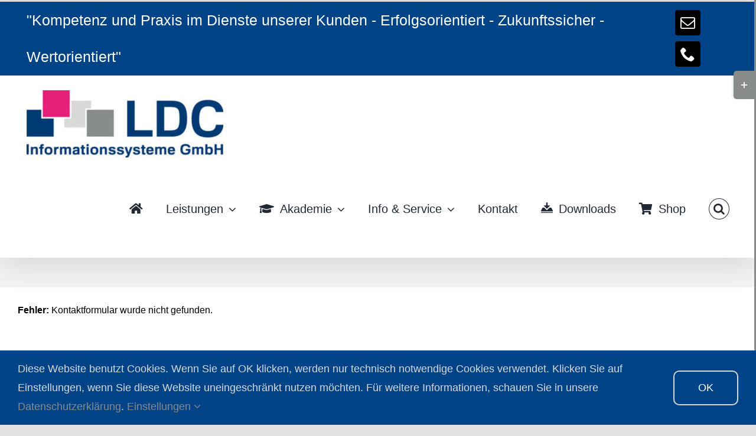

--- FILE ---
content_type: text/html; charset=UTF-8
request_url: https://ldc.de/testseite-2/
body_size: 22831
content:
<!DOCTYPE html>
<html class="avada-html-layout-wide avada-html-header-position-top" lang="de" prefix="og: http://ogp.me/ns# fb: http://ogp.me/ns/fb#">
<head>
	<meta http-equiv="X-UA-Compatible" content="IE=edge" />
	<meta http-equiv="Content-Type" content="text/html; charset=utf-8"/>
	<meta name="viewport" content="width=device-width, initial-scale=1" />
	<meta name='robots' content='index, follow, max-image-preview:large, max-snippet:-1, max-video-preview:-1' />

	<!-- This site is optimized with the Yoast SEO plugin v26.7 - https://yoast.com/wordpress/plugins/seo/ -->
	<title>testseite - LDC Informationssysteme GmbH</title>
	<link rel="canonical" href="https://ldc.de/testseite-2/" />
	<meta property="og:locale" content="de_DE" />
	<meta property="og:type" content="article" />
	<meta property="og:title" content="testseite - LDC Informationssysteme GmbH" />
	<meta property="og:url" content="https://ldc.de/testseite-2/" />
	<meta property="og:site_name" content="LDC Informationssysteme GmbH" />
	<meta property="article:modified_time" content="2022-05-02T11:26:44+00:00" />
	<meta name="twitter:card" content="summary_large_image" />
	<script type="application/ld+json" class="yoast-schema-graph">{"@context":"https://schema.org","@graph":[{"@type":"WebPage","@id":"https://ldc.de/testseite-2/","url":"https://ldc.de/testseite-2/","name":"testseite - LDC Informationssysteme GmbH","isPartOf":{"@id":"https://ldc.de/#website"},"datePublished":"2022-05-02T11:22:44+00:00","dateModified":"2022-05-02T11:26:44+00:00","inLanguage":"de","potentialAction":[{"@type":"ReadAction","target":["https://ldc.de/testseite-2/"]}]},{"@type":"WebSite","@id":"https://ldc.de/#website","url":"https://ldc.de/","name":"LDC Informationssysteme GmbH","description":"","potentialAction":[{"@type":"SearchAction","target":{"@type":"EntryPoint","urlTemplate":"https://ldc.de/?s={search_term_string}"},"query-input":{"@type":"PropertyValueSpecification","valueRequired":true,"valueName":"search_term_string"}}],"inLanguage":"de"}]}</script>
	<!-- / Yoast SEO plugin. -->


<link rel="alternate" type="application/rss+xml" title="LDC Informationssysteme GmbH &raquo; Feed" href="https://ldc.de/feed/" />
<link rel="alternate" type="application/rss+xml" title="LDC Informationssysteme GmbH &raquo; Kommentar-Feed" href="https://ldc.de/comments/feed/" />
<link rel="alternate" type="text/calendar" title="LDC Informationssysteme GmbH &raquo; iCal Feed" href="https://ldc.de/termine/?ical=1" />
					<link rel="shortcut icon" href="https://ldc.de/wp-content/uploads/2021/06/cropped-cropped-Favicon-e1625037720907.gif" type="image/x-icon" />
		
		
		
		
		
		<link rel="alternate" title="oEmbed (JSON)" type="application/json+oembed" href="https://ldc.de/wp-json/oembed/1.0/embed?url=https%3A%2F%2Fldc.de%2Ftestseite-2%2F" />
<link rel="alternate" title="oEmbed (XML)" type="text/xml+oembed" href="https://ldc.de/wp-json/oembed/1.0/embed?url=https%3A%2F%2Fldc.de%2Ftestseite-2%2F&#038;format=xml" />

		<meta property="og:title" content="testseite"/>
		<meta property="og:type" content="article"/>
		<meta property="og:url" content="https://ldc.de/testseite-2/"/>
		<meta property="og:site_name" content="LDC Informationssysteme GmbH"/>
		<meta property="og:description" content=""/>

									<meta property="og:image" content="https://ldc.de/wp-content/uploads/2021/06/LDC-Logo-WaWi-e1623828609499.jpg"/>
							<style id='wp-img-auto-sizes-contain-inline-css' type='text/css'>
img:is([sizes=auto i],[sizes^="auto," i]){contain-intrinsic-size:3000px 1500px}
/*# sourceURL=wp-img-auto-sizes-contain-inline-css */
</style>
<link rel='stylesheet' id='cf7ic_style-css' href='https://ldc.de/wp-content/plugins/contact-form-7-image-captcha/css/cf7ic-style.css?ver=3.3.7' type='text/css' media='all' />
<style id='wp-emoji-styles-inline-css' type='text/css'>

	img.wp-smiley, img.emoji {
		display: inline !important;
		border: none !important;
		box-shadow: none !important;
		height: 1em !important;
		width: 1em !important;
		margin: 0 0.07em !important;
		vertical-align: -0.1em !important;
		background: none !important;
		padding: 0 !important;
	}
/*# sourceURL=wp-emoji-styles-inline-css */
</style>
<link rel='stylesheet' id='wp-block-library-css' href='https://ldc.de/wp-includes/css/dist/block-library/style.min.css?ver=6.9' type='text/css' media='all' />
<style id='global-styles-inline-css' type='text/css'>
:root{--wp--preset--aspect-ratio--square: 1;--wp--preset--aspect-ratio--4-3: 4/3;--wp--preset--aspect-ratio--3-4: 3/4;--wp--preset--aspect-ratio--3-2: 3/2;--wp--preset--aspect-ratio--2-3: 2/3;--wp--preset--aspect-ratio--16-9: 16/9;--wp--preset--aspect-ratio--9-16: 9/16;--wp--preset--color--black: #000000;--wp--preset--color--cyan-bluish-gray: #abb8c3;--wp--preset--color--white: #ffffff;--wp--preset--color--pale-pink: #f78da7;--wp--preset--color--vivid-red: #cf2e2e;--wp--preset--color--luminous-vivid-orange: #ff6900;--wp--preset--color--luminous-vivid-amber: #fcb900;--wp--preset--color--light-green-cyan: #7bdcb5;--wp--preset--color--vivid-green-cyan: #00d084;--wp--preset--color--pale-cyan-blue: #8ed1fc;--wp--preset--color--vivid-cyan-blue: #0693e3;--wp--preset--color--vivid-purple: #9b51e0;--wp--preset--gradient--vivid-cyan-blue-to-vivid-purple: linear-gradient(135deg,rgb(6,147,227) 0%,rgb(155,81,224) 100%);--wp--preset--gradient--light-green-cyan-to-vivid-green-cyan: linear-gradient(135deg,rgb(122,220,180) 0%,rgb(0,208,130) 100%);--wp--preset--gradient--luminous-vivid-amber-to-luminous-vivid-orange: linear-gradient(135deg,rgb(252,185,0) 0%,rgb(255,105,0) 100%);--wp--preset--gradient--luminous-vivid-orange-to-vivid-red: linear-gradient(135deg,rgb(255,105,0) 0%,rgb(207,46,46) 100%);--wp--preset--gradient--very-light-gray-to-cyan-bluish-gray: linear-gradient(135deg,rgb(238,238,238) 0%,rgb(169,184,195) 100%);--wp--preset--gradient--cool-to-warm-spectrum: linear-gradient(135deg,rgb(74,234,220) 0%,rgb(151,120,209) 20%,rgb(207,42,186) 40%,rgb(238,44,130) 60%,rgb(251,105,98) 80%,rgb(254,248,76) 100%);--wp--preset--gradient--blush-light-purple: linear-gradient(135deg,rgb(255,206,236) 0%,rgb(152,150,240) 100%);--wp--preset--gradient--blush-bordeaux: linear-gradient(135deg,rgb(254,205,165) 0%,rgb(254,45,45) 50%,rgb(107,0,62) 100%);--wp--preset--gradient--luminous-dusk: linear-gradient(135deg,rgb(255,203,112) 0%,rgb(199,81,192) 50%,rgb(65,88,208) 100%);--wp--preset--gradient--pale-ocean: linear-gradient(135deg,rgb(255,245,203) 0%,rgb(182,227,212) 50%,rgb(51,167,181) 100%);--wp--preset--gradient--electric-grass: linear-gradient(135deg,rgb(202,248,128) 0%,rgb(113,206,126) 100%);--wp--preset--gradient--midnight: linear-gradient(135deg,rgb(2,3,129) 0%,rgb(40,116,252) 100%);--wp--preset--font-size--small: 12px;--wp--preset--font-size--medium: 20px;--wp--preset--font-size--large: 24px;--wp--preset--font-size--x-large: 42px;--wp--preset--font-size--normal: 16px;--wp--preset--font-size--xlarge: 32px;--wp--preset--font-size--huge: 48px;--wp--preset--spacing--20: 0.44rem;--wp--preset--spacing--30: 0.67rem;--wp--preset--spacing--40: 1rem;--wp--preset--spacing--50: 1.5rem;--wp--preset--spacing--60: 2.25rem;--wp--preset--spacing--70: 3.38rem;--wp--preset--spacing--80: 5.06rem;--wp--preset--shadow--natural: 6px 6px 9px rgba(0, 0, 0, 0.2);--wp--preset--shadow--deep: 12px 12px 50px rgba(0, 0, 0, 0.4);--wp--preset--shadow--sharp: 6px 6px 0px rgba(0, 0, 0, 0.2);--wp--preset--shadow--outlined: 6px 6px 0px -3px rgb(255, 255, 255), 6px 6px rgb(0, 0, 0);--wp--preset--shadow--crisp: 6px 6px 0px rgb(0, 0, 0);}:where(.is-layout-flex){gap: 0.5em;}:where(.is-layout-grid){gap: 0.5em;}body .is-layout-flex{display: flex;}.is-layout-flex{flex-wrap: wrap;align-items: center;}.is-layout-flex > :is(*, div){margin: 0;}body .is-layout-grid{display: grid;}.is-layout-grid > :is(*, div){margin: 0;}:where(.wp-block-columns.is-layout-flex){gap: 2em;}:where(.wp-block-columns.is-layout-grid){gap: 2em;}:where(.wp-block-post-template.is-layout-flex){gap: 1.25em;}:where(.wp-block-post-template.is-layout-grid){gap: 1.25em;}.has-black-color{color: var(--wp--preset--color--black) !important;}.has-cyan-bluish-gray-color{color: var(--wp--preset--color--cyan-bluish-gray) !important;}.has-white-color{color: var(--wp--preset--color--white) !important;}.has-pale-pink-color{color: var(--wp--preset--color--pale-pink) !important;}.has-vivid-red-color{color: var(--wp--preset--color--vivid-red) !important;}.has-luminous-vivid-orange-color{color: var(--wp--preset--color--luminous-vivid-orange) !important;}.has-luminous-vivid-amber-color{color: var(--wp--preset--color--luminous-vivid-amber) !important;}.has-light-green-cyan-color{color: var(--wp--preset--color--light-green-cyan) !important;}.has-vivid-green-cyan-color{color: var(--wp--preset--color--vivid-green-cyan) !important;}.has-pale-cyan-blue-color{color: var(--wp--preset--color--pale-cyan-blue) !important;}.has-vivid-cyan-blue-color{color: var(--wp--preset--color--vivid-cyan-blue) !important;}.has-vivid-purple-color{color: var(--wp--preset--color--vivid-purple) !important;}.has-black-background-color{background-color: var(--wp--preset--color--black) !important;}.has-cyan-bluish-gray-background-color{background-color: var(--wp--preset--color--cyan-bluish-gray) !important;}.has-white-background-color{background-color: var(--wp--preset--color--white) !important;}.has-pale-pink-background-color{background-color: var(--wp--preset--color--pale-pink) !important;}.has-vivid-red-background-color{background-color: var(--wp--preset--color--vivid-red) !important;}.has-luminous-vivid-orange-background-color{background-color: var(--wp--preset--color--luminous-vivid-orange) !important;}.has-luminous-vivid-amber-background-color{background-color: var(--wp--preset--color--luminous-vivid-amber) !important;}.has-light-green-cyan-background-color{background-color: var(--wp--preset--color--light-green-cyan) !important;}.has-vivid-green-cyan-background-color{background-color: var(--wp--preset--color--vivid-green-cyan) !important;}.has-pale-cyan-blue-background-color{background-color: var(--wp--preset--color--pale-cyan-blue) !important;}.has-vivid-cyan-blue-background-color{background-color: var(--wp--preset--color--vivid-cyan-blue) !important;}.has-vivid-purple-background-color{background-color: var(--wp--preset--color--vivid-purple) !important;}.has-black-border-color{border-color: var(--wp--preset--color--black) !important;}.has-cyan-bluish-gray-border-color{border-color: var(--wp--preset--color--cyan-bluish-gray) !important;}.has-white-border-color{border-color: var(--wp--preset--color--white) !important;}.has-pale-pink-border-color{border-color: var(--wp--preset--color--pale-pink) !important;}.has-vivid-red-border-color{border-color: var(--wp--preset--color--vivid-red) !important;}.has-luminous-vivid-orange-border-color{border-color: var(--wp--preset--color--luminous-vivid-orange) !important;}.has-luminous-vivid-amber-border-color{border-color: var(--wp--preset--color--luminous-vivid-amber) !important;}.has-light-green-cyan-border-color{border-color: var(--wp--preset--color--light-green-cyan) !important;}.has-vivid-green-cyan-border-color{border-color: var(--wp--preset--color--vivid-green-cyan) !important;}.has-pale-cyan-blue-border-color{border-color: var(--wp--preset--color--pale-cyan-blue) !important;}.has-vivid-cyan-blue-border-color{border-color: var(--wp--preset--color--vivid-cyan-blue) !important;}.has-vivid-purple-border-color{border-color: var(--wp--preset--color--vivid-purple) !important;}.has-vivid-cyan-blue-to-vivid-purple-gradient-background{background: var(--wp--preset--gradient--vivid-cyan-blue-to-vivid-purple) !important;}.has-light-green-cyan-to-vivid-green-cyan-gradient-background{background: var(--wp--preset--gradient--light-green-cyan-to-vivid-green-cyan) !important;}.has-luminous-vivid-amber-to-luminous-vivid-orange-gradient-background{background: var(--wp--preset--gradient--luminous-vivid-amber-to-luminous-vivid-orange) !important;}.has-luminous-vivid-orange-to-vivid-red-gradient-background{background: var(--wp--preset--gradient--luminous-vivid-orange-to-vivid-red) !important;}.has-very-light-gray-to-cyan-bluish-gray-gradient-background{background: var(--wp--preset--gradient--very-light-gray-to-cyan-bluish-gray) !important;}.has-cool-to-warm-spectrum-gradient-background{background: var(--wp--preset--gradient--cool-to-warm-spectrum) !important;}.has-blush-light-purple-gradient-background{background: var(--wp--preset--gradient--blush-light-purple) !important;}.has-blush-bordeaux-gradient-background{background: var(--wp--preset--gradient--blush-bordeaux) !important;}.has-luminous-dusk-gradient-background{background: var(--wp--preset--gradient--luminous-dusk) !important;}.has-pale-ocean-gradient-background{background: var(--wp--preset--gradient--pale-ocean) !important;}.has-electric-grass-gradient-background{background: var(--wp--preset--gradient--electric-grass) !important;}.has-midnight-gradient-background{background: var(--wp--preset--gradient--midnight) !important;}.has-small-font-size{font-size: var(--wp--preset--font-size--small) !important;}.has-medium-font-size{font-size: var(--wp--preset--font-size--medium) !important;}.has-large-font-size{font-size: var(--wp--preset--font-size--large) !important;}.has-x-large-font-size{font-size: var(--wp--preset--font-size--x-large) !important;}
/*# sourceURL=global-styles-inline-css */
</style>

<style id='classic-theme-styles-inline-css' type='text/css'>
/*! This file is auto-generated */
.wp-block-button__link{color:#fff;background-color:#32373c;border-radius:9999px;box-shadow:none;text-decoration:none;padding:calc(.667em + 2px) calc(1.333em + 2px);font-size:1.125em}.wp-block-file__button{background:#32373c;color:#fff;text-decoration:none}
/*# sourceURL=/wp-includes/css/classic-themes.min.css */
</style>
<link rel='stylesheet' id='wpa-css-css' href='https://ldc.de/wp-content/plugins/honeypot/includes/css/wpa.css?ver=2.3.04' type='text/css' media='all' />
<link rel='stylesheet' id='fusion-custom-icons-download-css' href='https://ldc.de/wp-content/uploads/fusion-icons/icomoon/style.css?ver=3.2.1' type='text/css' media='all' />
<link rel='stylesheet' id='slb_core-css' href='https://ldc.de/wp-content/plugins/simple-lightbox/client/css/app.css?ver=2.9.4' type='text/css' media='all' />
<link rel='stylesheet' id='fusion-dynamic-css-css' href='https://ldc.de/wp-content/uploads/fusion-styles/d9cdbd966ebbdc4ad667aff2664cc493.min.css?ver=3.2.1' type='text/css' media='all' />
<script type="text/javascript" src="https://ldc.de/wp-includes/js/jquery/jquery.min.js?ver=3.7.1" id="jquery-core-js"></script>
<script type="text/javascript" src="https://ldc.de/wp-includes/js/jquery/jquery-migrate.min.js?ver=3.4.1" id="jquery-migrate-js"></script>
<link rel="https://api.w.org/" href="https://ldc.de/wp-json/" /><link rel="alternate" title="JSON" type="application/json" href="https://ldc.de/wp-json/wp/v2/pages/2372" /><link rel="EditURI" type="application/rsd+xml" title="RSD" href="https://ldc.de/xmlrpc.php?rsd" />
<meta name="generator" content="WordPress 6.9" />
<link rel='shortlink' href='https://ldc.de/?p=2372' />
<meta name="cdp-version" content="1.5.0" /><meta name="tec-api-version" content="v1"><meta name="tec-api-origin" content="https://ldc.de"><link rel="alternate" href="https://ldc.de/wp-json/tribe/events/v1/" /><link rel="preload" href="https://ldc.de/wp-content/themes/Avada/includes/lib/assets/fonts/icomoon/icomoon.woff" as="font" type="font/woff2" crossorigin><link rel="preload" href="//ldc.de/wp-content/themes/Avada/includes/lib/assets/fonts/fontawesome/webfonts/fa-brands-400.woff2" as="font" type="font/woff2" crossorigin><link rel="preload" href="//ldc.de/wp-content/themes/Avada/includes/lib/assets/fonts/fontawesome/webfonts/fa-regular-400.woff2" as="font" type="font/woff2" crossorigin><link rel="preload" href="//ldc.de/wp-content/themes/Avada/includes/lib/assets/fonts/fontawesome/webfonts/fa-solid-900.woff2" as="font" type="font/woff2" crossorigin><link rel="preload" href="https://ldc.de/wp-content/uploads/fusion-icons/icomoon/fonts/icomoon.woff" as="font" type="font/woff2" crossorigin><style type="text/css" id="css-fb-visibility">@media screen and (max-width: 640px){body:not(.fusion-builder-ui-wireframe) .fusion-no-small-visibility{display:none !important;}body:not(.fusion-builder-ui-wireframe) .sm-text-align-center{text-align:center !important;}body:not(.fusion-builder-ui-wireframe) .sm-text-align-left{text-align:left !important;}body:not(.fusion-builder-ui-wireframe) .sm-text-align-right{text-align:right !important;}body:not(.fusion-builder-ui-wireframe) .sm-mx-auto{margin-left:auto !important;margin-right:auto !important;}body:not(.fusion-builder-ui-wireframe) .sm-ml-auto{margin-left:auto !important;}body:not(.fusion-builder-ui-wireframe) .sm-mr-auto{margin-right:auto !important;}body:not(.fusion-builder-ui-wireframe) .fusion-absolute-position-small{position:absolute;top:auto;width:100%;}}@media screen and (min-width: 641px) and (max-width: 1024px){body:not(.fusion-builder-ui-wireframe) .fusion-no-medium-visibility{display:none !important;}body:not(.fusion-builder-ui-wireframe) .md-text-align-center{text-align:center !important;}body:not(.fusion-builder-ui-wireframe) .md-text-align-left{text-align:left !important;}body:not(.fusion-builder-ui-wireframe) .md-text-align-right{text-align:right !important;}body:not(.fusion-builder-ui-wireframe) .md-mx-auto{margin-left:auto !important;margin-right:auto !important;}body:not(.fusion-builder-ui-wireframe) .md-ml-auto{margin-left:auto !important;}body:not(.fusion-builder-ui-wireframe) .md-mr-auto{margin-right:auto !important;}body:not(.fusion-builder-ui-wireframe) .fusion-absolute-position-medium{position:absolute;top:auto;width:100%;}}@media screen and (min-width: 1025px){body:not(.fusion-builder-ui-wireframe) .fusion-no-large-visibility{display:none !important;}body:not(.fusion-builder-ui-wireframe) .lg-text-align-center{text-align:center !important;}body:not(.fusion-builder-ui-wireframe) .lg-text-align-left{text-align:left !important;}body:not(.fusion-builder-ui-wireframe) .lg-text-align-right{text-align:right !important;}body:not(.fusion-builder-ui-wireframe) .lg-mx-auto{margin-left:auto !important;margin-right:auto !important;}body:not(.fusion-builder-ui-wireframe) .lg-ml-auto{margin-left:auto !important;}body:not(.fusion-builder-ui-wireframe) .lg-mr-auto{margin-right:auto !important;}body:not(.fusion-builder-ui-wireframe) .fusion-absolute-position-large{position:absolute;top:auto;width:100%;}}</style><style type="text/css">.recentcomments a{display:inline !important;padding:0 !important;margin:0 !important;}</style><link rel="icon" href="https://ldc.de/wp-content/uploads/2021/06/cropped-cropped-Favicon-32x32.gif" sizes="32x32" />
<link rel="icon" href="https://ldc.de/wp-content/uploads/2021/06/cropped-cropped-Favicon-192x192.gif" sizes="192x192" />
<link rel="apple-touch-icon" href="https://ldc.de/wp-content/uploads/2021/06/cropped-cropped-Favicon-180x180.gif" />
<meta name="msapplication-TileImage" content="https://ldc.de/wp-content/uploads/2021/06/cropped-cropped-Favicon-270x270.gif" />
		<script type="text/javascript">
			var doc = document.documentElement;
			doc.setAttribute( 'data-useragent', navigator.userAgent );
		</script>
		
	<link rel='stylesheet' id='metaslider-responsive-slider-css' href='https://ldc.de/wp-content/plugins/ml-slider/assets/sliders/responsiveslides/responsiveslides.css?ver=3.104.0' type='text/css' media='all' property='stylesheet' />
<link rel='stylesheet' id='metaslider-public-css' href='https://ldc.de/wp-content/plugins/ml-slider/assets/metaslider/public.css?ver=3.104.0' type='text/css' media='all' property='stylesheet' />
<style id='metaslider-public-inline-css' type='text/css'>
@media only screen and (max-width: 767px) { .hide-arrows-smartphone .flex-direction-nav, .hide-navigation-smartphone .flex-control-paging, .hide-navigation-smartphone .flex-control-nav, .hide-navigation-smartphone .filmstrip, .hide-slideshow-smartphone, .metaslider-hidden-content.hide-smartphone{ display: none!important; }}@media only screen and (min-width : 768px) and (max-width: 1023px) { .hide-arrows-tablet .flex-direction-nav, .hide-navigation-tablet .flex-control-paging, .hide-navigation-tablet .flex-control-nav, .hide-navigation-tablet .filmstrip, .hide-slideshow-tablet, .metaslider-hidden-content.hide-tablet{ display: none!important; }}@media only screen and (min-width : 1024px) and (max-width: 1439px) { .hide-arrows-laptop .flex-direction-nav, .hide-navigation-laptop .flex-control-paging, .hide-navigation-laptop .flex-control-nav, .hide-navigation-laptop .filmstrip, .hide-slideshow-laptop, .metaslider-hidden-content.hide-laptop{ display: none!important; }}@media only screen and (min-width : 1440px) { .hide-arrows-desktop .flex-direction-nav, .hide-navigation-desktop .flex-control-paging, .hide-navigation-desktop .flex-control-nav, .hide-navigation-desktop .filmstrip, .hide-slideshow-desktop, .metaslider-hidden-content.hide-desktop{ display: none!important; }}
@media only screen and (max-width: 767px) { .hide-arrows-smartphone .flex-direction-nav, .hide-navigation-smartphone .flex-control-paging, .hide-navigation-smartphone .flex-control-nav, .hide-navigation-smartphone .filmstrip, .hide-slideshow-smartphone, .metaslider-hidden-content.hide-smartphone{ display: none!important; }}@media only screen and (min-width : 768px) and (max-width: 1023px) { .hide-arrows-tablet .flex-direction-nav, .hide-navigation-tablet .flex-control-paging, .hide-navigation-tablet .flex-control-nav, .hide-navigation-tablet .filmstrip, .hide-slideshow-tablet, .metaslider-hidden-content.hide-tablet{ display: none!important; }}@media only screen and (min-width : 1024px) and (max-width: 1439px) { .hide-arrows-laptop .flex-direction-nav, .hide-navigation-laptop .flex-control-paging, .hide-navigation-laptop .flex-control-nav, .hide-navigation-laptop .filmstrip, .hide-slideshow-laptop, .metaslider-hidden-content.hide-laptop{ display: none!important; }}@media only screen and (min-width : 1440px) { .hide-arrows-desktop .flex-direction-nav, .hide-navigation-desktop .flex-control-paging, .hide-navigation-desktop .flex-control-nav, .hide-navigation-desktop .filmstrip, .hide-slideshow-desktop, .metaslider-hidden-content.hide-desktop{ display: none!important; }}
@media only screen and (max-width: 767px) { .hide-arrows-smartphone .flex-direction-nav, .hide-navigation-smartphone .flex-control-paging, .hide-navigation-smartphone .flex-control-nav, .hide-navigation-smartphone .filmstrip, .hide-slideshow-smartphone, .metaslider-hidden-content.hide-smartphone{ display: none!important; }}@media only screen and (min-width : 768px) and (max-width: 1023px) { .hide-arrows-tablet .flex-direction-nav, .hide-navigation-tablet .flex-control-paging, .hide-navigation-tablet .flex-control-nav, .hide-navigation-tablet .filmstrip, .hide-slideshow-tablet, .metaslider-hidden-content.hide-tablet{ display: none!important; }}@media only screen and (min-width : 1024px) and (max-width: 1439px) { .hide-arrows-laptop .flex-direction-nav, .hide-navigation-laptop .flex-control-paging, .hide-navigation-laptop .flex-control-nav, .hide-navigation-laptop .filmstrip, .hide-slideshow-laptop, .metaslider-hidden-content.hide-laptop{ display: none!important; }}@media only screen and (min-width : 1440px) { .hide-arrows-desktop .flex-direction-nav, .hide-navigation-desktop .flex-control-paging, .hide-navigation-desktop .flex-control-nav, .hide-navigation-desktop .filmstrip, .hide-slideshow-desktop, .metaslider-hidden-content.hide-desktop{ display: none!important; }}
@media only screen and (max-width: 767px) { .hide-arrows-smartphone .flex-direction-nav, .hide-navigation-smartphone .flex-control-paging, .hide-navigation-smartphone .flex-control-nav, .hide-navigation-smartphone .filmstrip, .hide-slideshow-smartphone, .metaslider-hidden-content.hide-smartphone{ display: none!important; }}@media only screen and (min-width : 768px) and (max-width: 1023px) { .hide-arrows-tablet .flex-direction-nav, .hide-navigation-tablet .flex-control-paging, .hide-navigation-tablet .flex-control-nav, .hide-navigation-tablet .filmstrip, .hide-slideshow-tablet, .metaslider-hidden-content.hide-tablet{ display: none!important; }}@media only screen and (min-width : 1024px) and (max-width: 1439px) { .hide-arrows-laptop .flex-direction-nav, .hide-navigation-laptop .flex-control-paging, .hide-navigation-laptop .flex-control-nav, .hide-navigation-laptop .filmstrip, .hide-slideshow-laptop, .metaslider-hidden-content.hide-laptop{ display: none!important; }}@media only screen and (min-width : 1440px) { .hide-arrows-desktop .flex-direction-nav, .hide-navigation-desktop .flex-control-paging, .hide-navigation-desktop .flex-control-nav, .hide-navigation-desktop .filmstrip, .hide-slideshow-desktop, .metaslider-hidden-content.hide-desktop{ display: none!important; }}
@media only screen and (max-width: 767px) { .hide-arrows-smartphone .flex-direction-nav, .hide-navigation-smartphone .flex-control-paging, .hide-navigation-smartphone .flex-control-nav, .hide-navigation-smartphone .filmstrip, .hide-slideshow-smartphone, .metaslider-hidden-content.hide-smartphone{ display: none!important; }}@media only screen and (min-width : 768px) and (max-width: 1023px) { .hide-arrows-tablet .flex-direction-nav, .hide-navigation-tablet .flex-control-paging, .hide-navigation-tablet .flex-control-nav, .hide-navigation-tablet .filmstrip, .hide-slideshow-tablet, .metaslider-hidden-content.hide-tablet{ display: none!important; }}@media only screen and (min-width : 1024px) and (max-width: 1439px) { .hide-arrows-laptop .flex-direction-nav, .hide-navigation-laptop .flex-control-paging, .hide-navigation-laptop .flex-control-nav, .hide-navigation-laptop .filmstrip, .hide-slideshow-laptop, .metaslider-hidden-content.hide-laptop{ display: none!important; }}@media only screen and (min-width : 1440px) { .hide-arrows-desktop .flex-direction-nav, .hide-navigation-desktop .flex-control-paging, .hide-navigation-desktop .flex-control-nav, .hide-navigation-desktop .filmstrip, .hide-slideshow-desktop, .metaslider-hidden-content.hide-desktop{ display: none!important; }}
/*# sourceURL=metaslider-public-inline-css */
</style>
<link rel='stylesheet' id='metaslider-flex-slider-css' href='https://ldc.de/wp-content/plugins/ml-slider/assets/sliders/flexslider/flexslider.css?ver=3.104.0' type='text/css' media='all' property='stylesheet' />
</head>

<body class="wp-singular page-template-default page page-id-2372 wp-theme-Avada tribe-no-js metaslider-plugin fusion-image-hovers fusion-pagination-sizing fusion-button_size-xlarge fusion-button_type-flat fusion-button_span-yes avada-image-rollover-circle-yes avada-image-rollover-yes avada-image-rollover-direction-left fusion-body ltr fusion-sticky-header no-mobile-slidingbar avada-has-rev-slider-styles fusion-disable-outline fusion-sub-menu-slide mobile-logo-pos-left layout-wide-mode avada-has-boxed-modal-shadow- layout-scroll-offset-full avada-has-zero-margin-offset-top has-sidebar fusion-top-header menu-text-align-center mobile-menu-design-modern fusion-show-pagination-text fusion-header-layout-v3 avada-responsive avada-footer-fx-parallax-effect avada-menu-highlight-style-bottombar fusion-search-form-clean fusion-main-menu-search-overlay fusion-avatar-circle avada-sticky-shrinkage avada-dropdown-styles avada-blog-layout-large avada-blog-archive-layout-large avada-ec-not-100-width avada-ec-meta-layout-sidebar avada-header-shadow-yes avada-menu-icon-position-left avada-has-megamenu-shadow avada-has-mainmenu-dropdown-divider fusion-has-main-nav-icon-circle avada-has-header-100-width avada-has-pagetitle-100-width avada-has-pagetitle-bg-parallax avada-has-main-nav-search-icon avada-has-megamenu-item-divider avada-has-titlebar-bar_and_content avada-header-border-color-full-transparent avada-has-slidingbar-widgets avada-has-slidingbar-position-right avada-slidingbar-toggle-style-rectangle avada-has-slidingbar-sticky avada-has-slidingbar-border avada-has-pagination-width_height avada-flyout-menu-direction-top avada-ec-views-v2" >
		<a class="skip-link screen-reader-text" href="#content">Zum Inhalt springen</a>

	<div id="boxed-wrapper">
		<div class="fusion-sides-frame"></div>
		<div id="wrapper" class="fusion-wrapper">
			<div id="home" style="position:relative;top:-1px;"></div>
			
				
			<header class="fusion-header-wrapper fusion-header-shadow">
				<div class="fusion-header-v3 fusion-logo-alignment fusion-logo-left fusion-sticky-menu-1 fusion-sticky-logo-1 fusion-mobile-logo-  fusion-mobile-menu-design-modern">
					
<div class="fusion-secondary-header">
	<div class="fusion-row">
					<div class="fusion-alignleft">
				<div class="fusion-contact-info"><span class="fusion-contact-info-phone-number">"Kompetenz und Praxis im Dienste unserer Kunden - Erfolgsorientiert - Zukunftssicher - Wertorientiert"</span></div>			</div>
							<div class="fusion-alignright">
				<div class="fusion-social-links-header"><div class="fusion-social-networks boxed-icons"><div class="fusion-social-networks-wrapper"><a  class="fusion-social-network-icon fusion-tooltip fusion-mail fusion-icon-mail" style data-placement="bottom" data-title="E-Mail" data-toggle="tooltip" title="E-Mail" href="mailto:info&#064;&#108;dc&#046;&#100;e" target="_self" rel="noopener noreferrer"><span class="screen-reader-text">E-Mail</span></a><a  class="fusion-social-network-icon fusion-tooltip fusion-phone fusion-icon-phone" style data-placement="bottom" data-title="Telefon" data-toggle="tooltip" title="Telefon" href="tel:+49228970750" target="_self" rel="noopener noreferrer"><span class="screen-reader-text">Telefon</span></a></div></div></div>			</div>
			</div>
</div>
<div class="fusion-header-sticky-height"></div>
<div class="fusion-header">
	<div class="fusion-row">
					<div class="fusion-logo" data-margin-top="15px" data-margin-bottom="15px" data-margin-left="0px" data-margin-right="0px">
			<a class="fusion-logo-link"  href="https://ldc.de/" >

						<!-- standard logo -->
			<img src="https://ldc.de/wp-content/uploads/2021/06/LDC-Logo-WaWi-e1623828609499.jpg" srcset="https://ldc.de/wp-content/uploads/2021/06/LDC-Logo-WaWi-e1623828609499.jpg 1x" width="333" height="114" alt="LDC Informationssysteme GmbH Logo" data-retina_logo_url="" class="fusion-standard-logo" />

			
											<!-- sticky header logo -->
				<img src="https://ldc.de/wp-content/uploads/2021/06/LDC-Logo-WaWi-e1623828609499.jpg" srcset="https://ldc.de/wp-content/uploads/2021/06/LDC-Logo-WaWi-e1623828609499.jpg 1x, https://ldc.de/wp-content/uploads/2021/06/LDC-Logo-WaWi-e1623828609499.jpg 2x" width="333" height="114" style="max-height:114px;height:auto;" alt="LDC Informationssysteme GmbH Logo" data-retina_logo_url="https://ldc.de/wp-content/uploads/2021/06/LDC-Logo-WaWi-e1623828609499.jpg" class="fusion-sticky-logo" />
					</a>
		</div>		<nav class="fusion-main-menu" aria-label="Hauptmenü"><div class="fusion-overlay-search">		<form role="search" class="searchform fusion-search-form  fusion-search-form-clean" method="get" action="https://ldc.de/">
			<div class="fusion-search-form-content">

				
				<div class="fusion-search-field search-field">
					<label><span class="screen-reader-text">Suche nach:</span>
													<input type="search" value="" name="s" class="s" placeholder="Suchen..." required aria-required="true" aria-label="Suchen..."/>
											</label>
				</div>
				<div class="fusion-search-button search-button">
					<input type="submit" class="fusion-search-submit searchsubmit" aria-label="Suche" value="&#xf002;" />
									</div>

				
			</div>


			
		</form>
		<div class="fusion-search-spacer"></div><a href="#" role="button" aria-label="Schließe die Suche" class="fusion-close-search"></a></div><ul id="menu-hauptmenue" class="fusion-menu"><li  id="menu-item-1635"  class="menu-item menu-item-type-post_type menu-item-object-page menu-item-home menu-item-1635"  data-item-id="1635"><a  href="https://ldc.de/" class="fusion-icon-only-link fusion-flex-link fusion-bottombar-highlight"><span class="fusion-megamenu-icon"><i class="glyphicon fa-home fas" aria-hidden="true"></i></span><span class="menu-text"><span class="menu-title">Startseite</span></span></a></li><li  id="menu-item-1297"  class="menu-item menu-item-type-custom menu-item-object-custom menu-item-has-children menu-item-1297 fusion-megamenu-menu "  data-item-id="1297"><a  class="fusion-bottombar-highlight"><span class="menu-text">Leistungen</span> <span class="fusion-caret"><i class="fusion-dropdown-indicator" aria-hidden="true"></i></span></a><div class="fusion-megamenu-wrapper fusion-columns-3 columns-per-row-3 columns-3 col-span-6"><div class="row"><div class="fusion-megamenu-holder" style="width:1391.830152px;" data-width="1391.830152px"><ul class="fusion-megamenu"><li  id="menu-item-1285"  class="menu-item menu-item-type-custom menu-item-object-custom menu-item-has-children menu-item-1285 fusion-megamenu-submenu fusion-megamenu-columns-3 col-lg-4 col-md-4 col-sm-4"  style="width:28.571379591725%;"><div class='fusion-megamenu-title'><span>Leistungsübersicht</span></div><div class="fusion-megamenu-widgets-container second-level-widget"><div id="custom_html-6" class="widget_text widget widget_custom_html" style="border-style: solid;border-color:transparent;border-width:0px;"><div class="textwidget custom-html-widget"><br class=“clear” />

<div class="fusion-aligncenter"><style type="text/css">.fusion-button.button-1 {border-radius:10px;}</style><a class="fusion-button button-flat fusion-button-default-size button-default button-1 fusion-button-span-no fusion-button-default-type fusion-animated" data-animationType="zoomIn" data-animationDuration="1.5" data-animationOffset="100%" target="_self" href="https://ldc.de/kontakt/"><span class="fusion-button-text">  Projekteinstieg jederzeit   </span></a></div>
<br class=“clear” /></div></div></div><ul class="sub-menu"><li  id="menu-item-1272"  class="menu-item menu-item-type-custom menu-item-object-custom menu-item-1272" ><a  href="https://ldc.de/leistungen/it-beratung-kmu/" class="fusion-bottombar-highlight"><span><span class="fusion-megamenu-icon fusion-megamenu-image"><img src="https://ldc.de/wp-content/uploads/2021/07/Fotolia_48783572_L.jpg" alt="" title=""></span> IT-Beratung KMU</span></a></li><li  id="menu-item-1273"  class="menu-item menu-item-type-custom menu-item-object-custom menu-item-1273" ><a  href="https://ldc.de/leistungen/it-infrastruktur/" class="fusion-bottombar-highlight"><span><span class="fusion-megamenu-icon fusion-megamenu-image"><img src="https://ldc.de/wp-content/uploads/2021/07/Fotolia_40388745_XL-scaled.jpg" alt="" title=""></span> IT-Infrastruktur</span></a></li><li  id="menu-item-1274"  class="menu-item menu-item-type-custom menu-item-object-custom menu-item-1274" ><a  href="https://ldc.de/leistungen/it-sicherheit-und-datenschutz/" class="fusion-bottombar-highlight"><span><span class="fusion-megamenu-icon fusion-megamenu-image"><img src="https://ldc.de/wp-content/uploads/2021/07/security-2910624_1920.jpg" alt="" title=""></span> IT-Sicherheit &#038; Datenschutz</span></a></li><li  id="menu-item-1279"  class="menu-item menu-item-type-custom menu-item-object-custom menu-item-1279" ><a  href="https://ldc.de/leistungen/ausschreibungsservice/" class="fusion-bottombar-highlight"><span><span class="fusion-megamenu-icon fusion-megamenu-image"><img src="https://ldc.de/wp-content/uploads/2021/07/HelloquenceUnsplash-scaled.jpg" alt="" title=""></span> Ausschreibungsservice</span></a></li><li  id="menu-item-1275"  class="menu-item menu-item-type-custom menu-item-object-custom menu-item-1275" ><a  href="https://ldc.de/leistungen/managed-services/" class="fusion-bottombar-highlight"><span><span class="fusion-megamenu-icon fusion-megamenu-image"><img src="https://ldc.de/wp-content/uploads/2021/06/Fotolia_42626474LV1kopie.jpg" alt="" title=""></span> Managed Services</span></a></li><li  id="menu-item-1276"  class="menu-item menu-item-type-custom menu-item-object-custom menu-item-1276" ><a  href="https://ldc.de/leistungen/managed-hosting/" class="fusion-bottombar-highlight"><span><span class="fusion-megamenu-icon fusion-megamenu-image"><img src="https://ldc.de/wp-content/uploads/2021/07/Fotolia_118394944_S.jpg" alt="" title=""></span> Managed Hosting</span></a></li><li  id="menu-item-1277"  class="menu-item menu-item-type-custom menu-item-object-custom menu-item-1277" ><a  href="https://ldc.de/leistungen/proaktives-monitoring/" class="fusion-bottombar-highlight"><span><span class="fusion-megamenu-icon fusion-megamenu-image"><img src="https://ldc.de/wp-content/uploads/2021/07/Wartungsnetz.jpg" alt="" title=""></span> Proaktives Monitoring</span></a></li></ul></li><li  id="menu-item-1286"  class="menu-item menu-item-type-custom menu-item-object-custom menu-item-1286 fusion-megamenu-submenu fusion-megamenu-columns-3 col-lg-4 col-md-4 col-sm-4"  style="width:42.85724081655%;"><div class='fusion-megamenu-title'><span>Analyse, Beratung und Realisierung</span></div><div class="fusion-megamenu-widgets-container second-level-widget"><div id="text-5" class="widget widget_text" style="border-style: solid;border-color:transparent;border-width:0px;">			<div class="textwidget"><p>Dabei setzen wir auf bewährte IT-Technologien oder entwickeln Lösungen nach Bedarf der Branche und Organisationsform. Mit unterschiedlichen Betriebsabläufen und Strukturen sind wir vertraut und können daher zeitnah eine individuelle Lösung für Sie finden.</p>
</div>
		</div><div id="media_image-10" class="widget widget_media_image" style="border-style: solid;border-color:transparent;border-width:0px;"><img width="300" height="143" src="https://ldc.de/wp-content/uploads/2021/06/Fotolia_45714726_L-e1624013387273-300x143.jpg" class="image wp-image-483  attachment-medium size-medium" alt="" style="max-width: 100%; height: auto;" decoding="async" srcset="https://ldc.de/wp-content/uploads/2021/06/Fotolia_45714726_L-e1624013387273-200x95.jpg 200w, https://ldc.de/wp-content/uploads/2021/06/Fotolia_45714726_L-e1624013387273-300x143.jpg 300w, https://ldc.de/wp-content/uploads/2021/06/Fotolia_45714726_L-e1624013387273-400x191.jpg 400w, https://ldc.de/wp-content/uploads/2021/06/Fotolia_45714726_L-e1624013387273-600x286.jpg 600w, https://ldc.de/wp-content/uploads/2021/06/Fotolia_45714726_L-e1624013387273-768x367.jpg 768w, https://ldc.de/wp-content/uploads/2021/06/Fotolia_45714726_L-e1624013387273-800x382.jpg 800w, https://ldc.de/wp-content/uploads/2021/06/Fotolia_45714726_L-e1624013387273-1024x489.jpg 1024w, https://ldc.de/wp-content/uploads/2021/06/Fotolia_45714726_L-e1624013387273-1200x573.jpg 1200w, https://ldc.de/wp-content/uploads/2021/06/Fotolia_45714726_L-e1624013387273-1536x733.jpg 1536w" sizes="(max-width: 300px) 100vw, 300px" /></div><div id="text-6" class="widget widget_text" style="border-style: solid;border-color:transparent;border-width:0px;">			<div class="textwidget"><p>Im optimalen Fall beginnt die Zusammenarbeit mit Ihnen bereits vor dem Start eines Projektes. Denn viele Probleme ergeben sich aus unzureichender Vorbereitung. Doch auch in ein laufendes Projekt können unsere Berater jederzeit einsteigen.</p>
</div>
		</div></div></li><li  id="menu-item-1270"  class="menu-item menu-item-type-custom menu-item-object-custom menu-item-has-children menu-item-1270 fusion-megamenu-submenu fusion-megamenu-columns-3 col-lg-4 col-md-4 col-sm-4"  style="width:28.571379591725%;"><div class='fusion-megamenu-title'><span>Software-Lösungen</span></div><ul class="sub-menu"><li  id="menu-item-1283"  class="menu-item menu-item-type-custom menu-item-object-custom menu-item-1283" ><div class="fusion-megamenu-widgets-container third-level-widget"><div id="media_image-8" class="widget widget_media_image" style="border-style: solid;border-color:transparent;border-width:0px;"><a href="https://ldc.de/leistungen/software-loesungen/master-success-erp-loesung/"><img width="250" height="104" src="https://ldc.de/wp-content/uploads/2021/07/Master-Success.jpg" class="image wp-image-1282  attachment-full size-full" alt="" style="max-width: 100%; height: auto;" decoding="async" srcset="https://ldc.de/wp-content/uploads/2021/07/Master-Success-200x83.jpg 200w, https://ldc.de/wp-content/uploads/2021/07/Master-Success.jpg 250w" sizes="(max-width: 250px) 100vw, 250px" /></a></div><div id="text-7" class="widget widget_text" style="border-style: solid;border-color:transparent;border-width:0px;">			<div class="textwidget"><p>&#8230; wird erfolgreich im Textileinzel- und Großhandel eingesetzt. Neben Standardfunktionen bietet Master Success unerlässliche Sonderfunktionenfür den Textilhandel&#8230;</p>
</div>
		</div></div></li><li  id="menu-item-1284"  class="menu-item menu-item-type-custom menu-item-object-custom menu-item-1284" ><div class="fusion-megamenu-widgets-container third-level-widget"><div id="media_image-9" class="widget widget_media_image" style="border-style: solid;border-color:transparent;border-width:0px;"><a href="https://ldc.de/leistungen/software-loesungen/pixafe-die-bilderdatenbank/"><img width="180" height="69" src="https://ldc.de/wp-content/uploads/2021/07/Pixafe.png" class="image wp-image-1281  attachment-full size-full" alt="" style="max-width: 100%; height: auto;" decoding="async" srcset="https://ldc.de/wp-content/uploads/2021/07/Pixafe-177x69.png 177w, https://ldc.de/wp-content/uploads/2021/07/Pixafe.png 180w" sizes="(max-width: 180px) 100vw, 180px" /></a></div><div id="text-8" class="widget widget_text" style="border-style: solid;border-color:transparent;border-width:0px;">			<div class="textwidget"><p>&#8230; dient zur sicheren Archivierung und der schnellen Recherche von digitalen Bildern, Grafiken, Filmen und Dokumenten&#8230;</p>
</div>
		</div></div></li></ul></li></ul></div><div style="clear:both;"></div></div></div></li><li  id="menu-item-211"  class="menu-item menu-item-type-post_type menu-item-object-page menu-item-has-children menu-item-211 fusion-megamenu-menu "  data-item-id="211"><a  href="https://ldc.de/akademie/" class="fusion-flex-link fusion-bottombar-highlight"><span class="fusion-megamenu-icon"><i class="glyphicon fa-graduation-cap fas" aria-hidden="true"></i></span><span class="menu-text">Akademie</span> <span class="fusion-caret"><i class="fusion-dropdown-indicator" aria-hidden="true"></i></span></a><div class="fusion-megamenu-wrapper fusion-columns-3 columns-per-row-3 columns-3 col-span-6"><div class="row"><div class="fusion-megamenu-holder" style="width:1192.995228px;" data-width="1192.995228px"><ul class="fusion-megamenu"><li  id="menu-item-2490"  class="menu-item menu-item-type-custom menu-item-object-custom menu-item-has-children menu-item-2490 fusion-megamenu-submenu fusion-megamenu-columns-3 col-lg-4 col-md-4 col-sm-4"  style="width:33.333333333333%;"><div class='fusion-megamenu-title'><a href="https://ldc.de/umschulungen/"><span class="fusion-megamenu-icon"><i class="glyphicon fa-book fas" aria-hidden="true"></i></span>Umschulungen<span class="fusion-menu-highlight-label" style="background-color:#e32078;">Neu</span></a></div><div class="fusion-megamenu-widgets-container second-level-widget"><div id="custom_html-2" class="widget_text widget widget_custom_html" style="border-style: solid;border-color:transparent;border-width:0px;"><div class="textwidget custom-html-widget"><a href="https://ldc.de/umschulungen/pruefungsvorbereitung" target="_blank" rel="noopener">SEMINAR PRÜFUNGSVORBEREITUNG - Optimal auf die IHK-Prüfung vorbereitet sein!</a>
<br class=“clear” />
<br class=“clear” />
</div></div><style type="text/css" data-id="media_image-6">@media (max-width: 800px){#media_image-6{text-align:center !important;}}</style><div id="media_image-6" class="fusion-widget-mobile-align-center fusion-widget-align-center widget widget_media_image" style="border-style: solid;text-align: center;border-color:transparent;border-width:0px;"><a href="https://ldc.de/umschulungen"><img width="300" height="200" src="https://ldc.de/wp-content/uploads/2021/06/Fotolia_81363450_XS-e1624013668403-300x200.jpg" class="image wp-image-488  attachment-medium size-medium" alt="" style="max-width: 100%; height: auto;" decoding="async" fetchpriority="high" srcset="https://ldc.de/wp-content/uploads/2021/06/Fotolia_81363450_XS-e1624013668403-200x133.jpg 200w, https://ldc.de/wp-content/uploads/2021/06/Fotolia_81363450_XS-e1624013668403-300x200.jpg 300w, https://ldc.de/wp-content/uploads/2021/06/Fotolia_81363450_XS-e1624013668403-400x267.jpg 400w, https://ldc.de/wp-content/uploads/2021/06/Fotolia_81363450_XS-e1624013668403.jpg 424w" sizes="(max-width: 300px) 100vw, 300px" /></a></div></div><ul class="sub-menu"><li  id="menu-item-1258"  class="menu-item menu-item-type-custom menu-item-object-custom menu-item-1258" ><a  href="https://ldc.de/umschulungen/fachinformatiker-systemintegration/" class="fusion-bottombar-highlight"><span><span class="fusion-megamenu-bullet"></span>Fachinformatiker Systemintegration</span></a></li><li  id="menu-item-1260"  class="menu-item menu-item-type-custom menu-item-object-custom menu-item-1260" ><a  href="https://ldc.de/umschulungen/fachinformatiker-anwendungsentwicklung/" class="fusion-bottombar-highlight"><span><span class="fusion-megamenu-bullet"></span>Fachinformatiker Anwendungsentwicklung</span></a></li><li  id="menu-item-1261"  class="menu-item menu-item-type-custom menu-item-object-custom menu-item-1261" ><a  href="https://ldc.de/umschulungen/fachinformatiker-daten-prozessanalyse/" class="fusion-bottombar-highlight"><span><span class="fusion-megamenu-bullet"></span>Fachinformatiker Daten- &#038; Prozessanalyse</span></a></li><li  id="menu-item-1262"  class="menu-item menu-item-type-custom menu-item-object-custom menu-item-1262" ><a  href="https://ldc.de/umschulungen/kaufleute-fuer-it-system-management/" class="fusion-bottombar-highlight"><span><span class="fusion-megamenu-bullet"></span>Kaufleute für IT-System-Management</span></a></li><li  id="menu-item-1263"  class="menu-item menu-item-type-custom menu-item-object-custom menu-item-1263" ><a  href="https://ldc.de/umschulungen/kaufleute-fuer-digitalisierungsmanagement/" class="fusion-bottombar-highlight"><span><span class="fusion-megamenu-bullet"></span>Kaufleute für Digitalisierungsmanagement</span></a></li><li  id="menu-item-2534"  class="menu-item menu-item-type-custom menu-item-object-custom menu-item-2534" ><a  href="https://ldc.de/umschulungen/pruefungsvorbereitung/" class="fusion-bottombar-highlight"><span><span class="fusion-megamenu-bullet"></span>Prüfungsvorbereitung (Kompakt-Seminar)</span></a></li></ul></li><li  id="menu-item-2489"  class="menu-item menu-item-type-custom menu-item-object-custom menu-item-2489 fusion-megamenu-submenu fusion-megamenu-columns-3 col-lg-4 col-md-4 col-sm-4"  style="width:33.333333333333%;"><div class='fusion-megamenu-title'><a href="https://ldc.de/coaching/"><span class="fusion-megamenu-icon"><i class="glyphicon fa-book fas" aria-hidden="true"></i></span>Coaching<span class="fusion-menu-highlight-label" style="background-color:#e32078;">Neu</span></a></div><div class="fusion-megamenu-widgets-container second-level-widget"><div id="custom_html-11" class="widget_text widget widget_custom_html" style="border-style: solid;border-color:transparent;border-width:0px;"><div class="textwidget custom-html-widget"><a href="https://ldc.de/coaching" target="_blank" rel="noopener">Weitere Informationen zum individuellen Coaching erhalten sie hier </a>
<br class=“clear” />
<br class=“clear” /></div></div><style type="text/css" data-id="media_image-16">@media (max-width: 800px){#media_image-16{text-align:center !important;}}</style><div id="media_image-16" class="fusion-widget-mobile-align-center fusion-widget-align-center widget widget_media_image" style="border-style: solid;text-align: center;border-color:transparent;border-width:0px;"><a href="https://ldc.de/coaching/"><img width="300" height="200" src="https://ldc.de/wp-content/uploads/2021/07/Fotolia_96318044_XS-300x200.jpg" class="image wp-image-848  attachment-medium size-medium" alt="" style="max-width: 100%; height: auto;" decoding="async" srcset="https://ldc.de/wp-content/uploads/2021/07/Fotolia_96318044_XS-300x200.jpg 300w, https://ldc.de/wp-content/uploads/2021/07/Fotolia_96318044_XS-400x267.jpg 400w" sizes="(max-width: 300px) 100vw, 300px" /></a></div><div id="custom_html-12" class="widget_text widget widget_custom_html" style="border-style: solid;border-color:transparent;border-width:0px;"><div class="textwidget custom-html-widget"><br class=“clear” />
<br class=“clear” />
<div class="fusion-aligncenter"><style type="text/css">.fusion-button.button-2 {border-radius:10px;}</style><a class="fusion-button button-flat fusion-button-default-size button-default button-2 fusion-button-span-no fusion-button-default-type fusion-animated" data-animationType="zoomIn" data-animationDuration="1.5" data-animationOffset="100%" target="_self" href="https://ldc.de/coaching/"><span class="fusion-button-text">  Coachingangebote   </span></a></div></div></div></div></li><li  id="menu-item-2148"  class="menu-item menu-item-type-custom menu-item-object-custom menu-item-has-children menu-item-2148 fusion-megamenu-submenu fusion-megamenu-columns-3 col-lg-4 col-md-4 col-sm-4"  style="width:33.333333333333%;"><div class='fusion-megamenu-title'><a href="https://ldc.de/lehrgaenge/"><span class="fusion-megamenu-icon"><i class="glyphicon fa-book fas" aria-hidden="true"></i></span>Lehrgänge<span class="fusion-menu-highlight-label" style="background-color:#e32078;color:#004487;">Neu</span></a></div><div class="fusion-megamenu-widgets-container second-level-widget"><div id="custom_html-4" class="widget_text widget widget_custom_html" style="border-style: solid;border-color:transparent;border-width:0px;"><div class="textwidget custom-html-widget"><a href="https://ldc.de/lehrgaenge/operative-professionals" target="_blank" rel="noopener">"Bachelor in IT - 
Aufstiegsfortbildung"</a>
<br class=“clear” />
<br class=“clear” /></div></div><style type="text/css" data-id="media_image-7">@media (max-width: 800px){#media_image-7{text-align:center !important;}}</style><div id="media_image-7" class="fusion-widget-mobile-align-center fusion-widget-align-center widget widget_media_image" style="border-style: solid;text-align: center;border-color:transparent;border-width:0px;"><a href="https://ldc.de/lehrgaenge"><img width="300" height="200" src="https://ldc.de/wp-content/uploads/2021/06/iStock_000016701854Large-300x200.jpg" class="image wp-image-449  attachment-medium size-medium" alt="" style="max-width: 100%; height: auto;" decoding="async" srcset="https://ldc.de/wp-content/uploads/2021/06/iStock_000016701854Large-200x133.jpg 200w, https://ldc.de/wp-content/uploads/2021/06/iStock_000016701854Large-300x200.jpg 300w, https://ldc.de/wp-content/uploads/2021/06/iStock_000016701854Large-400x267.jpg 400w, https://ldc.de/wp-content/uploads/2021/06/iStock_000016701854Large-scaled-600x400.jpg 600w, https://ldc.de/wp-content/uploads/2021/06/iStock_000016701854Large-768x512.jpg 768w, https://ldc.de/wp-content/uploads/2021/06/iStock_000016701854Large-800x533.jpg 800w, https://ldc.de/wp-content/uploads/2021/06/iStock_000016701854Large-1024x682.jpg 1024w, https://ldc.de/wp-content/uploads/2021/06/iStock_000016701854Large-1200x800.jpg 1200w, https://ldc.de/wp-content/uploads/2021/06/iStock_000016701854Large-1536x1024.jpg 1536w" sizes="(max-width: 300px) 100vw, 300px" /></a></div></div><ul class="sub-menu"><li  id="menu-item-2150"  class="menu-item menu-item-type-custom menu-item-object-custom menu-item-2150" ><a  href="https://ldc.de/lehrgaenge/operative-professionals/it-business-manager/" class="fusion-bottombar-highlight"><span><span class="fusion-megamenu-bullet"></span>Bachelor in IT</span></a></li><li  id="menu-item-2485"  class="menu-item menu-item-type-custom menu-item-object-custom menu-item-2485" ><a  href="https://ldc.de/lehrgaenge/it-sicherheitsmanager/" class="fusion-bottombar-highlight"><span><span class="fusion-megamenu-bullet"></span>IT Sicherheitsmanager</span></a></li><li  id="menu-item-2486"  class="menu-item menu-item-type-custom menu-item-object-custom menu-item-2486" ><a  href="https://ldc.de/lehrgaenge/it-sicherheit-am-arbeitsplatz/" class="fusion-bottombar-highlight"><span><span class="fusion-megamenu-bullet"></span>IT Sicherheit am Arbeitsplatz</span></a></li><li  id="menu-item-2487"  class="menu-item menu-item-type-custom menu-item-object-custom menu-item-2487" ><a  href="https://ldc.de/lehrgaenge/it-sicherheit-fuer-unternehmer/" class="fusion-bottombar-highlight"><span><span class="fusion-megamenu-bullet"></span>IT Sicherheit für Unternehmer</span></a></li><li  id="menu-item-2488"  class="menu-item menu-item-type-custom menu-item-object-custom menu-item-2488" ><a  href="https://ldc.de/lehrgaenge/sicherheitsbeauftragter-ihk/" class="fusion-bottombar-highlight"><span><span class="fusion-megamenu-bullet"></span>Sicherheitsbeauftragter (IHK)</span></a></li></ul></li></ul></div><div style="clear:both;"></div></div></div></li><li  id="menu-item-1250"  class="menu-item menu-item-type-custom menu-item-object-custom menu-item-has-children menu-item-1250 fusion-megamenu-menu "  data-item-id="1250"><a  class="fusion-bottombar-highlight"><span class="menu-text">Info &#038; Service</span> <span class="fusion-caret"><i class="fusion-dropdown-indicator" aria-hidden="true"></i></span></a><div class="fusion-megamenu-wrapper fusion-columns-3 columns-per-row-3 columns-3 col-span-6"><div class="row"><div class="fusion-megamenu-holder" style="width:1192.995228px;" data-width="1192.995228px"><ul class="fusion-megamenu"><li  id="menu-item-1348"  class="menu-item menu-item-type-custom menu-item-object-custom menu-item-1348 fusion-megamenu-submenu fusion-megamenu-columns-3 col-lg-4 col-md-4 col-sm-4"  style="width:33.333333333333%;"><div class='fusion-megamenu-title'><a href="https://ldc.de/unternehmen/jobs-karriere/">Karriere bei LDC</a></div><div class="fusion-megamenu-widgets-container second-level-widget"><div id="media_image-11" class="widget widget_media_image" style="border-style: solid;border-color:transparent;border-width:0px;"><a href="https://ldc.de/unternehmen/jobs-karriere/"><img width="300" height="300" src="https://ldc.de/wp-content/uploads/2021/08/career-1015598-300x300.jpg" class="image wp-image-1349  attachment-medium size-medium" alt="" style="max-width: 100%; height: auto;" decoding="async" srcset="https://ldc.de/wp-content/uploads/2021/08/career-1015598-150x150.jpg 150w, https://ldc.de/wp-content/uploads/2021/08/career-1015598-300x300.jpg 300w, https://ldc.de/wp-content/uploads/2021/08/career-1015598-768x768.jpg 768w, https://ldc.de/wp-content/uploads/2021/08/career-1015598-1024x1024.jpg 1024w, https://ldc.de/wp-content/uploads/2021/08/career-1015598-1536x1536.jpg 1536w" sizes="(max-width: 300px) 100vw, 300px" /></a></div><div id="custom_html-10" class="widget_text widget widget_custom_html" style="border-style: solid;border-color:transparent;border-width:0px;"><div class="textwidget custom-html-widget"><br class=“clear” />

<div class="fusion-aligncenter"><style type="text/css">.fusion-button.button-3 {border-radius:10px;}</style><a class="fusion-button button-flat fusion-button-default-size button-default button-3 fusion-button-span-no fusion-button-default-type fusion-animated" data-animationType="zoomIn" data-animationDuration="1.5" data-animationOffset="100%" target="_self" href="https://ldc.de/unternehmen/jobs-karriere/"><span class="fusion-button-text">  Jobangebote   </span></a></div>
<br class=“clear” /></div></div></div></li><li  id="menu-item-1331"  class="menu-item menu-item-type-custom menu-item-object-custom menu-item-has-children menu-item-1331 fusion-megamenu-submenu fusion-megamenu-columns-3 col-lg-4 col-md-4 col-sm-4"  style="width:33.333333333333%;"><div class='fusion-megamenu-title'><a href="https://ldc.de/unternehmen/">Unternehmen</a></div><ul class="sub-menu"><li  id="menu-item-1388"  class="menu-item menu-item-type-custom menu-item-object-custom menu-item-1388" ><div class="fusion-megamenu-widgets-container third-level-widget"><div id="media_image-15" class="widget widget_media_image" style="border-style: solid;border-color:transparent;border-width:0px;"><a href="https://ldc.de/unternehmen"><img width="300" height="200" src="https://ldc.de/wp-content/uploads/2021/07/WEB-Logo-LDC-300x200.jpg" class="image wp-image-1321  attachment-medium size-medium" alt="" style="max-width: 100%; height: auto;" decoding="async" srcset="https://ldc.de/wp-content/uploads/2021/07/WEB-Logo-LDC-200x133.jpg 200w, https://ldc.de/wp-content/uploads/2021/07/WEB-Logo-LDC-300x200.jpg 300w, https://ldc.de/wp-content/uploads/2021/07/WEB-Logo-LDC-400x267.jpg 400w, https://ldc.de/wp-content/uploads/2021/07/WEB-Logo-LDC-600x400.jpg 600w, https://ldc.de/wp-content/uploads/2021/07/WEB-Logo-LDC-768x512.jpg 768w, https://ldc.de/wp-content/uploads/2021/07/WEB-Logo-LDC-800x534.jpg 800w, https://ldc.de/wp-content/uploads/2021/07/WEB-Logo-LDC-1024x683.jpg 1024w, https://ldc.de/wp-content/uploads/2021/07/WEB-Logo-LDC-1200x801.jpg 1200w, https://ldc.de/wp-content/uploads/2021/07/WEB-Logo-LDC.jpg 1256w" sizes="(max-width: 300px) 100vw, 300px" /></a></div></div></li><li  id="menu-item-241"  class="menu-item menu-item-type-post_type menu-item-object-page menu-item-241" ><a  href="https://ldc.de/impressum/" class="fusion-bottombar-highlight"><span><span class="fusion-megamenu-bullet"></span>Impressum</span></a></li><li  id="menu-item-234"  class="menu-item menu-item-type-post_type menu-item-object-page menu-item-privacy-policy menu-item-234" ><a  href="https://ldc.de/datenschutzerklaerung/" class="fusion-bottombar-highlight"><span><span class="fusion-megamenu-bullet"></span>Datenschutzerklärung</span></a></li><li  id="menu-item-278"  class="menu-item menu-item-type-post_type menu-item-object-page menu-item-278" ><a  href="https://ldc.de/haftung-fuer-inhalte/" class="fusion-bottombar-highlight"><span><span class="fusion-megamenu-bullet"></span>Haftung für Inhalte</span></a></li><li  id="menu-item-277"  class="menu-item menu-item-type-post_type menu-item-object-page menu-item-277" ><a  href="https://ldc.de/agb/" class="fusion-bottombar-highlight"><span><span class="fusion-megamenu-bullet"></span>AGB</span></a></li></ul></li><li  id="menu-item-282"  class="menu-item menu-item-type-post_type menu-item-object-page menu-item-282 fusion-megamenu-submenu fusion-megamenu-columns-3 col-lg-4 col-md-4 col-sm-4"  style="width:33.333333333333%;"><div class='fusion-megamenu-title'><a href="https://ldc.de/kooperationen-und-partner/">Kooperationen und Partner</a></div><div class="fusion-megamenu-widgets-container second-level-widget"><div id="custom_html-8" class="widget_text widget widget_custom_html" style="border-style: solid;border-color:transparent;border-width:0px;"><div class="textwidget custom-html-widget"><div id="metaslider-id-1355" style="max-width: 600px; margin: 0 auto;" class="ml-slider-3-104-0 metaslider metaslider-responsive metaslider-1355 ml-slider ms-theme-default" role="region" aria-label="Partnerlogos für Menü" data-height="400" data-width="600">
    <div id="metaslider_container_1355">
        <ul id='metaslider_1355' class='rslides'>
            <li aria-roledescription='slide' aria-labelledby='slide-0'><a href="https://ldc.de/kooperationen-und-partner" target="_self"><img src="https://ldc.de/wp-content/uploads/2021/07/utaunddrlarsGrundLogo_2.jpg" height="400" width="600" alt="" class="slider-1355 slide-1359 msDefaultImage" /></a></li>
            <li style='display: none;' aria-roledescription='slide' aria-labelledby='slide-1'><a href="https://ldc.de/kooperationen-und-partner" target="_self"><img src="https://ldc.de/wp-content/uploads/2021/07/wadiv_Logo_ck2.jpg" height="400" width="600" alt="" class="slider-1355 slide-1358 msDefaultImage" /></a></li>
            <li style='display: none;' aria-roledescription='slide' aria-labelledby='slide-2'><a href="https://ldc.de/kooperationen-und-partner" target="_self"><img src="https://ldc.de/wp-content/uploads/2021/07/utb_2.jpg" height="400" width="600" alt="" class="slider-1355 slide-1357 msDefaultImage" /></a></li>
        </ul>
        
    </div>
</div></div></div></div></li></ul></div><div style="clear:both;"></div></div></div></li><li  id="menu-item-761"  class="menu-item menu-item-type-post_type menu-item-object-page menu-item-761"  data-item-id="761"><a  href="https://ldc.de/kontakt/" class="fusion-bottombar-highlight"><span class="menu-text">Kontakt</span></a></li><li  id="menu-item-1381"  class="menu-item menu-item-type-custom menu-item-object-custom menu-item-1381"  data-item-id="1381"><a  href="https://ldc.de/downloads/" class="fusion-flex-link fusion-bottombar-highlight"><span class="fusion-megamenu-icon"><i class="glyphicon icon-download2" aria-hidden="true"></i></span><span class="menu-text">Downloads</span></a></li><li  id="menu-item-1735"  class="menu-item menu-item-type-custom menu-item-object-custom menu-item-1735"  data-item-id="1735"><a  target="_blank" rel="noopener noreferrer" href="#" class="fusion-flex-link fusion-bottombar-highlight"><span class="fusion-megamenu-icon"><i class="glyphicon fa-shopping-cart fas" aria-hidden="true"></i></span><span class="menu-text">Shop</span></a></li><li class="fusion-custom-menu-item fusion-main-menu-search fusion-search-overlay"><a class="fusion-main-menu-icon" href="#" aria-label="Suche" data-title="Suche" title="Suche" role="button" aria-expanded="false"></a></li></ul></nav><nav class="fusion-main-menu fusion-sticky-menu" aria-label="Hauptmenü fixiert"><div class="fusion-overlay-search">		<form role="search" class="searchform fusion-search-form  fusion-search-form-clean" method="get" action="https://ldc.de/">
			<div class="fusion-search-form-content">

				
				<div class="fusion-search-field search-field">
					<label><span class="screen-reader-text">Suche nach:</span>
													<input type="search" value="" name="s" class="s" placeholder="Suchen..." required aria-required="true" aria-label="Suchen..."/>
											</label>
				</div>
				<div class="fusion-search-button search-button">
					<input type="submit" class="fusion-search-submit searchsubmit" aria-label="Suche" value="&#xf002;" />
									</div>

				
			</div>


			
		</form>
		<div class="fusion-search-spacer"></div><a href="#" role="button" aria-label="Schließe die Suche" class="fusion-close-search"></a></div><ul id="menu-hauptmenue-1" class="fusion-menu"><li   class="menu-item menu-item-type-post_type menu-item-object-page menu-item-home menu-item-1635"  data-item-id="1635"><a  href="https://ldc.de/" class="fusion-icon-only-link fusion-flex-link fusion-bottombar-highlight"><span class="fusion-megamenu-icon"><i class="glyphicon fa-home fas" aria-hidden="true"></i></span><span class="menu-text"><span class="menu-title">Startseite</span></span></a></li><li   class="menu-item menu-item-type-custom menu-item-object-custom menu-item-has-children menu-item-1297 fusion-megamenu-menu "  data-item-id="1297"><a  class="fusion-bottombar-highlight"><span class="menu-text">Leistungen</span> <span class="fusion-caret"><i class="fusion-dropdown-indicator" aria-hidden="true"></i></span></a><div class="fusion-megamenu-wrapper fusion-columns-3 columns-per-row-3 columns-3 col-span-6"><div class="row"><div class="fusion-megamenu-holder" style="width:1391.830152px;" data-width="1391.830152px"><ul class="fusion-megamenu"><li   class="menu-item menu-item-type-custom menu-item-object-custom menu-item-has-children menu-item-1285 fusion-megamenu-submenu fusion-megamenu-columns-3 col-lg-4 col-md-4 col-sm-4"  style="width:28.571379591725%;"><div class='fusion-megamenu-title'><span>Leistungsübersicht</span></div><div class="fusion-megamenu-widgets-container second-level-widget"><div id="custom_html-6" class="widget_text widget widget_custom_html" style="border-style: solid;border-color:transparent;border-width:0px;"><div class="textwidget custom-html-widget"><br class=“clear” />

<div class="fusion-aligncenter"><style type="text/css">.fusion-button.button-4 {border-radius:10px;}</style><a class="fusion-button button-flat fusion-button-default-size button-default button-4 fusion-button-span-no fusion-button-default-type fusion-animated" data-animationType="zoomIn" data-animationDuration="1.5" data-animationOffset="100%" target="_self" href="https://ldc.de/kontakt/"><span class="fusion-button-text">  Projekteinstieg jederzeit   </span></a></div>
<br class=“clear” /></div></div></div><ul class="sub-menu"><li   class="menu-item menu-item-type-custom menu-item-object-custom menu-item-1272" ><a  href="https://ldc.de/leistungen/it-beratung-kmu/" class="fusion-bottombar-highlight"><span><span class="fusion-megamenu-icon fusion-megamenu-image"><img src="https://ldc.de/wp-content/uploads/2021/07/Fotolia_48783572_L.jpg" alt="" title=""></span> IT-Beratung KMU</span></a></li><li   class="menu-item menu-item-type-custom menu-item-object-custom menu-item-1273" ><a  href="https://ldc.de/leistungen/it-infrastruktur/" class="fusion-bottombar-highlight"><span><span class="fusion-megamenu-icon fusion-megamenu-image"><img src="https://ldc.de/wp-content/uploads/2021/07/Fotolia_40388745_XL-scaled.jpg" alt="" title=""></span> IT-Infrastruktur</span></a></li><li   class="menu-item menu-item-type-custom menu-item-object-custom menu-item-1274" ><a  href="https://ldc.de/leistungen/it-sicherheit-und-datenschutz/" class="fusion-bottombar-highlight"><span><span class="fusion-megamenu-icon fusion-megamenu-image"><img src="https://ldc.de/wp-content/uploads/2021/07/security-2910624_1920.jpg" alt="" title=""></span> IT-Sicherheit &#038; Datenschutz</span></a></li><li   class="menu-item menu-item-type-custom menu-item-object-custom menu-item-1279" ><a  href="https://ldc.de/leistungen/ausschreibungsservice/" class="fusion-bottombar-highlight"><span><span class="fusion-megamenu-icon fusion-megamenu-image"><img src="https://ldc.de/wp-content/uploads/2021/07/HelloquenceUnsplash-scaled.jpg" alt="" title=""></span> Ausschreibungsservice</span></a></li><li   class="menu-item menu-item-type-custom menu-item-object-custom menu-item-1275" ><a  href="https://ldc.de/leistungen/managed-services/" class="fusion-bottombar-highlight"><span><span class="fusion-megamenu-icon fusion-megamenu-image"><img src="https://ldc.de/wp-content/uploads/2021/06/Fotolia_42626474LV1kopie.jpg" alt="" title=""></span> Managed Services</span></a></li><li   class="menu-item menu-item-type-custom menu-item-object-custom menu-item-1276" ><a  href="https://ldc.de/leistungen/managed-hosting/" class="fusion-bottombar-highlight"><span><span class="fusion-megamenu-icon fusion-megamenu-image"><img src="https://ldc.de/wp-content/uploads/2021/07/Fotolia_118394944_S.jpg" alt="" title=""></span> Managed Hosting</span></a></li><li   class="menu-item menu-item-type-custom menu-item-object-custom menu-item-1277" ><a  href="https://ldc.de/leistungen/proaktives-monitoring/" class="fusion-bottombar-highlight"><span><span class="fusion-megamenu-icon fusion-megamenu-image"><img src="https://ldc.de/wp-content/uploads/2021/07/Wartungsnetz.jpg" alt="" title=""></span> Proaktives Monitoring</span></a></li></ul></li><li   class="menu-item menu-item-type-custom menu-item-object-custom menu-item-1286 fusion-megamenu-submenu fusion-megamenu-columns-3 col-lg-4 col-md-4 col-sm-4"  style="width:42.85724081655%;"><div class='fusion-megamenu-title'><span>Analyse, Beratung und Realisierung</span></div><div class="fusion-megamenu-widgets-container second-level-widget"><div id="text-5" class="widget widget_text" style="border-style: solid;border-color:transparent;border-width:0px;">			<div class="textwidget"><p>Dabei setzen wir auf bewährte IT-Technologien oder entwickeln Lösungen nach Bedarf der Branche und Organisationsform. Mit unterschiedlichen Betriebsabläufen und Strukturen sind wir vertraut und können daher zeitnah eine individuelle Lösung für Sie finden.</p>
</div>
		</div><div id="media_image-10" class="widget widget_media_image" style="border-style: solid;border-color:transparent;border-width:0px;"><img width="300" height="143" src="https://ldc.de/wp-content/uploads/2021/06/Fotolia_45714726_L-e1624013387273-300x143.jpg" class="image wp-image-483  attachment-medium size-medium" alt="" style="max-width: 100%; height: auto;" decoding="async" srcset="https://ldc.de/wp-content/uploads/2021/06/Fotolia_45714726_L-e1624013387273-200x95.jpg 200w, https://ldc.de/wp-content/uploads/2021/06/Fotolia_45714726_L-e1624013387273-300x143.jpg 300w, https://ldc.de/wp-content/uploads/2021/06/Fotolia_45714726_L-e1624013387273-400x191.jpg 400w, https://ldc.de/wp-content/uploads/2021/06/Fotolia_45714726_L-e1624013387273-600x286.jpg 600w, https://ldc.de/wp-content/uploads/2021/06/Fotolia_45714726_L-e1624013387273-768x367.jpg 768w, https://ldc.de/wp-content/uploads/2021/06/Fotolia_45714726_L-e1624013387273-800x382.jpg 800w, https://ldc.de/wp-content/uploads/2021/06/Fotolia_45714726_L-e1624013387273-1024x489.jpg 1024w, https://ldc.de/wp-content/uploads/2021/06/Fotolia_45714726_L-e1624013387273-1200x573.jpg 1200w, https://ldc.de/wp-content/uploads/2021/06/Fotolia_45714726_L-e1624013387273-1536x733.jpg 1536w" sizes="(max-width: 300px) 100vw, 300px" /></div><div id="text-6" class="widget widget_text" style="border-style: solid;border-color:transparent;border-width:0px;">			<div class="textwidget"><p>Im optimalen Fall beginnt die Zusammenarbeit mit Ihnen bereits vor dem Start eines Projektes. Denn viele Probleme ergeben sich aus unzureichender Vorbereitung. Doch auch in ein laufendes Projekt können unsere Berater jederzeit einsteigen.</p>
</div>
		</div></div></li><li   class="menu-item menu-item-type-custom menu-item-object-custom menu-item-has-children menu-item-1270 fusion-megamenu-submenu fusion-megamenu-columns-3 col-lg-4 col-md-4 col-sm-4"  style="width:28.571379591725%;"><div class='fusion-megamenu-title'><span>Software-Lösungen</span></div><ul class="sub-menu"><li   class="menu-item menu-item-type-custom menu-item-object-custom menu-item-1283" ><div class="fusion-megamenu-widgets-container third-level-widget"><div id="media_image-8" class="widget widget_media_image" style="border-style: solid;border-color:transparent;border-width:0px;"><a href="https://ldc.de/leistungen/software-loesungen/master-success-erp-loesung/"><img width="250" height="104" src="https://ldc.de/wp-content/uploads/2021/07/Master-Success.jpg" class="image wp-image-1282  attachment-full size-full" alt="" style="max-width: 100%; height: auto;" decoding="async" srcset="https://ldc.de/wp-content/uploads/2021/07/Master-Success-200x83.jpg 200w, https://ldc.de/wp-content/uploads/2021/07/Master-Success.jpg 250w" sizes="(max-width: 250px) 100vw, 250px" /></a></div><div id="text-7" class="widget widget_text" style="border-style: solid;border-color:transparent;border-width:0px;">			<div class="textwidget"><p>&#8230; wird erfolgreich im Textileinzel- und Großhandel eingesetzt. Neben Standardfunktionen bietet Master Success unerlässliche Sonderfunktionenfür den Textilhandel&#8230;</p>
</div>
		</div></div></li><li   class="menu-item menu-item-type-custom menu-item-object-custom menu-item-1284" ><div class="fusion-megamenu-widgets-container third-level-widget"><div id="media_image-9" class="widget widget_media_image" style="border-style: solid;border-color:transparent;border-width:0px;"><a href="https://ldc.de/leistungen/software-loesungen/pixafe-die-bilderdatenbank/"><img width="180" height="69" src="https://ldc.de/wp-content/uploads/2021/07/Pixafe.png" class="image wp-image-1281  attachment-full size-full" alt="" style="max-width: 100%; height: auto;" decoding="async" srcset="https://ldc.de/wp-content/uploads/2021/07/Pixafe-177x69.png 177w, https://ldc.de/wp-content/uploads/2021/07/Pixafe.png 180w" sizes="(max-width: 180px) 100vw, 180px" /></a></div><div id="text-8" class="widget widget_text" style="border-style: solid;border-color:transparent;border-width:0px;">			<div class="textwidget"><p>&#8230; dient zur sicheren Archivierung und der schnellen Recherche von digitalen Bildern, Grafiken, Filmen und Dokumenten&#8230;</p>
</div>
		</div></div></li></ul></li></ul></div><div style="clear:both;"></div></div></div></li><li   class="menu-item menu-item-type-post_type menu-item-object-page menu-item-has-children menu-item-211 fusion-megamenu-menu "  data-item-id="211"><a  href="https://ldc.de/akademie/" class="fusion-flex-link fusion-bottombar-highlight"><span class="fusion-megamenu-icon"><i class="glyphicon fa-graduation-cap fas" aria-hidden="true"></i></span><span class="menu-text">Akademie</span> <span class="fusion-caret"><i class="fusion-dropdown-indicator" aria-hidden="true"></i></span></a><div class="fusion-megamenu-wrapper fusion-columns-3 columns-per-row-3 columns-3 col-span-6"><div class="row"><div class="fusion-megamenu-holder" style="width:1192.995228px;" data-width="1192.995228px"><ul class="fusion-megamenu"><li   class="menu-item menu-item-type-custom menu-item-object-custom menu-item-has-children menu-item-2490 fusion-megamenu-submenu fusion-megamenu-columns-3 col-lg-4 col-md-4 col-sm-4"  style="width:33.333333333333%;"><div class='fusion-megamenu-title'><a href="https://ldc.de/umschulungen/"><span class="fusion-megamenu-icon"><i class="glyphicon fa-book fas" aria-hidden="true"></i></span>Umschulungen<span class="fusion-menu-highlight-label" style="background-color:#e32078;">Neu</span></a></div><div class="fusion-megamenu-widgets-container second-level-widget"><div id="custom_html-2" class="widget_text widget widget_custom_html" style="border-style: solid;border-color:transparent;border-width:0px;"><div class="textwidget custom-html-widget"><a href="https://ldc.de/umschulungen/pruefungsvorbereitung" target="_blank" rel="noopener">SEMINAR PRÜFUNGSVORBEREITUNG - Optimal auf die IHK-Prüfung vorbereitet sein!</a>
<br class=“clear” />
<br class=“clear” />
</div></div><style type="text/css" data-id="media_image-6">@media (max-width: 800px){#media_image-6{text-align:center !important;}}</style><div id="media_image-6" class="fusion-widget-mobile-align-center fusion-widget-align-center widget widget_media_image" style="border-style: solid;text-align: center;border-color:transparent;border-width:0px;"><a href="https://ldc.de/umschulungen"><img width="300" height="200" src="https://ldc.de/wp-content/uploads/2021/06/Fotolia_81363450_XS-e1624013668403-300x200.jpg" class="image wp-image-488  attachment-medium size-medium" alt="" style="max-width: 100%; height: auto;" decoding="async" srcset="https://ldc.de/wp-content/uploads/2021/06/Fotolia_81363450_XS-e1624013668403-200x133.jpg 200w, https://ldc.de/wp-content/uploads/2021/06/Fotolia_81363450_XS-e1624013668403-300x200.jpg 300w, https://ldc.de/wp-content/uploads/2021/06/Fotolia_81363450_XS-e1624013668403-400x267.jpg 400w, https://ldc.de/wp-content/uploads/2021/06/Fotolia_81363450_XS-e1624013668403.jpg 424w" sizes="(max-width: 300px) 100vw, 300px" /></a></div></div><ul class="sub-menu"><li   class="menu-item menu-item-type-custom menu-item-object-custom menu-item-1258" ><a  href="https://ldc.de/umschulungen/fachinformatiker-systemintegration/" class="fusion-bottombar-highlight"><span><span class="fusion-megamenu-bullet"></span>Fachinformatiker Systemintegration</span></a></li><li   class="menu-item menu-item-type-custom menu-item-object-custom menu-item-1260" ><a  href="https://ldc.de/umschulungen/fachinformatiker-anwendungsentwicklung/" class="fusion-bottombar-highlight"><span><span class="fusion-megamenu-bullet"></span>Fachinformatiker Anwendungsentwicklung</span></a></li><li   class="menu-item menu-item-type-custom menu-item-object-custom menu-item-1261" ><a  href="https://ldc.de/umschulungen/fachinformatiker-daten-prozessanalyse/" class="fusion-bottombar-highlight"><span><span class="fusion-megamenu-bullet"></span>Fachinformatiker Daten- &#038; Prozessanalyse</span></a></li><li   class="menu-item menu-item-type-custom menu-item-object-custom menu-item-1262" ><a  href="https://ldc.de/umschulungen/kaufleute-fuer-it-system-management/" class="fusion-bottombar-highlight"><span><span class="fusion-megamenu-bullet"></span>Kaufleute für IT-System-Management</span></a></li><li   class="menu-item menu-item-type-custom menu-item-object-custom menu-item-1263" ><a  href="https://ldc.de/umschulungen/kaufleute-fuer-digitalisierungsmanagement/" class="fusion-bottombar-highlight"><span><span class="fusion-megamenu-bullet"></span>Kaufleute für Digitalisierungsmanagement</span></a></li><li   class="menu-item menu-item-type-custom menu-item-object-custom menu-item-2534" ><a  href="https://ldc.de/umschulungen/pruefungsvorbereitung/" class="fusion-bottombar-highlight"><span><span class="fusion-megamenu-bullet"></span>Prüfungsvorbereitung (Kompakt-Seminar)</span></a></li></ul></li><li   class="menu-item menu-item-type-custom menu-item-object-custom menu-item-2489 fusion-megamenu-submenu fusion-megamenu-columns-3 col-lg-4 col-md-4 col-sm-4"  style="width:33.333333333333%;"><div class='fusion-megamenu-title'><a href="https://ldc.de/coaching/"><span class="fusion-megamenu-icon"><i class="glyphicon fa-book fas" aria-hidden="true"></i></span>Coaching<span class="fusion-menu-highlight-label" style="background-color:#e32078;">Neu</span></a></div><div class="fusion-megamenu-widgets-container second-level-widget"><div id="custom_html-11" class="widget_text widget widget_custom_html" style="border-style: solid;border-color:transparent;border-width:0px;"><div class="textwidget custom-html-widget"><a href="https://ldc.de/coaching" target="_blank" rel="noopener">Weitere Informationen zum individuellen Coaching erhalten sie hier </a>
<br class=“clear” />
<br class=“clear” /></div></div><style type="text/css" data-id="media_image-16">@media (max-width: 800px){#media_image-16{text-align:center !important;}}</style><div id="media_image-16" class="fusion-widget-mobile-align-center fusion-widget-align-center widget widget_media_image" style="border-style: solid;text-align: center;border-color:transparent;border-width:0px;"><a href="https://ldc.de/coaching/"><img width="300" height="200" src="https://ldc.de/wp-content/uploads/2021/07/Fotolia_96318044_XS-300x200.jpg" class="image wp-image-848  attachment-medium size-medium" alt="" style="max-width: 100%; height: auto;" decoding="async" srcset="https://ldc.de/wp-content/uploads/2021/07/Fotolia_96318044_XS-300x200.jpg 300w, https://ldc.de/wp-content/uploads/2021/07/Fotolia_96318044_XS-400x267.jpg 400w" sizes="(max-width: 300px) 100vw, 300px" /></a></div><div id="custom_html-12" class="widget_text widget widget_custom_html" style="border-style: solid;border-color:transparent;border-width:0px;"><div class="textwidget custom-html-widget"><br class=“clear” />
<br class=“clear” />
<div class="fusion-aligncenter"><style type="text/css">.fusion-button.button-5 {border-radius:10px;}</style><a class="fusion-button button-flat fusion-button-default-size button-default button-5 fusion-button-span-no fusion-button-default-type fusion-animated" data-animationType="zoomIn" data-animationDuration="1.5" data-animationOffset="100%" target="_self" href="https://ldc.de/coaching/"><span class="fusion-button-text">  Coachingangebote   </span></a></div></div></div></div></li><li   class="menu-item menu-item-type-custom menu-item-object-custom menu-item-has-children menu-item-2148 fusion-megamenu-submenu fusion-megamenu-columns-3 col-lg-4 col-md-4 col-sm-4"  style="width:33.333333333333%;"><div class='fusion-megamenu-title'><a href="https://ldc.de/lehrgaenge/"><span class="fusion-megamenu-icon"><i class="glyphicon fa-book fas" aria-hidden="true"></i></span>Lehrgänge<span class="fusion-menu-highlight-label" style="background-color:#e32078;color:#004487;">Neu</span></a></div><div class="fusion-megamenu-widgets-container second-level-widget"><div id="custom_html-4" class="widget_text widget widget_custom_html" style="border-style: solid;border-color:transparent;border-width:0px;"><div class="textwidget custom-html-widget"><a href="https://ldc.de/lehrgaenge/operative-professionals" target="_blank" rel="noopener">"Bachelor in IT - 
Aufstiegsfortbildung"</a>
<br class=“clear” />
<br class=“clear” /></div></div><style type="text/css" data-id="media_image-7">@media (max-width: 800px){#media_image-7{text-align:center !important;}}</style><div id="media_image-7" class="fusion-widget-mobile-align-center fusion-widget-align-center widget widget_media_image" style="border-style: solid;text-align: center;border-color:transparent;border-width:0px;"><a href="https://ldc.de/lehrgaenge"><img width="300" height="200" src="https://ldc.de/wp-content/uploads/2021/06/iStock_000016701854Large-300x200.jpg" class="image wp-image-449  attachment-medium size-medium" alt="" style="max-width: 100%; height: auto;" decoding="async" srcset="https://ldc.de/wp-content/uploads/2021/06/iStock_000016701854Large-200x133.jpg 200w, https://ldc.de/wp-content/uploads/2021/06/iStock_000016701854Large-300x200.jpg 300w, https://ldc.de/wp-content/uploads/2021/06/iStock_000016701854Large-400x267.jpg 400w, https://ldc.de/wp-content/uploads/2021/06/iStock_000016701854Large-scaled-600x400.jpg 600w, https://ldc.de/wp-content/uploads/2021/06/iStock_000016701854Large-768x512.jpg 768w, https://ldc.de/wp-content/uploads/2021/06/iStock_000016701854Large-800x533.jpg 800w, https://ldc.de/wp-content/uploads/2021/06/iStock_000016701854Large-1024x682.jpg 1024w, https://ldc.de/wp-content/uploads/2021/06/iStock_000016701854Large-1200x800.jpg 1200w, https://ldc.de/wp-content/uploads/2021/06/iStock_000016701854Large-1536x1024.jpg 1536w" sizes="(max-width: 300px) 100vw, 300px" /></a></div></div><ul class="sub-menu"><li   class="menu-item menu-item-type-custom menu-item-object-custom menu-item-2150" ><a  href="https://ldc.de/lehrgaenge/operative-professionals/it-business-manager/" class="fusion-bottombar-highlight"><span><span class="fusion-megamenu-bullet"></span>Bachelor in IT</span></a></li><li   class="menu-item menu-item-type-custom menu-item-object-custom menu-item-2485" ><a  href="https://ldc.de/lehrgaenge/it-sicherheitsmanager/" class="fusion-bottombar-highlight"><span><span class="fusion-megamenu-bullet"></span>IT Sicherheitsmanager</span></a></li><li   class="menu-item menu-item-type-custom menu-item-object-custom menu-item-2486" ><a  href="https://ldc.de/lehrgaenge/it-sicherheit-am-arbeitsplatz/" class="fusion-bottombar-highlight"><span><span class="fusion-megamenu-bullet"></span>IT Sicherheit am Arbeitsplatz</span></a></li><li   class="menu-item menu-item-type-custom menu-item-object-custom menu-item-2487" ><a  href="https://ldc.de/lehrgaenge/it-sicherheit-fuer-unternehmer/" class="fusion-bottombar-highlight"><span><span class="fusion-megamenu-bullet"></span>IT Sicherheit für Unternehmer</span></a></li><li   class="menu-item menu-item-type-custom menu-item-object-custom menu-item-2488" ><a  href="https://ldc.de/lehrgaenge/sicherheitsbeauftragter-ihk/" class="fusion-bottombar-highlight"><span><span class="fusion-megamenu-bullet"></span>Sicherheitsbeauftragter (IHK)</span></a></li></ul></li></ul></div><div style="clear:both;"></div></div></div></li><li   class="menu-item menu-item-type-custom menu-item-object-custom menu-item-has-children menu-item-1250 fusion-megamenu-menu "  data-item-id="1250"><a  class="fusion-bottombar-highlight"><span class="menu-text">Info &#038; Service</span> <span class="fusion-caret"><i class="fusion-dropdown-indicator" aria-hidden="true"></i></span></a><div class="fusion-megamenu-wrapper fusion-columns-3 columns-per-row-3 columns-3 col-span-6"><div class="row"><div class="fusion-megamenu-holder" style="width:1192.995228px;" data-width="1192.995228px"><ul class="fusion-megamenu"><li   class="menu-item menu-item-type-custom menu-item-object-custom menu-item-1348 fusion-megamenu-submenu fusion-megamenu-columns-3 col-lg-4 col-md-4 col-sm-4"  style="width:33.333333333333%;"><div class='fusion-megamenu-title'><a href="https://ldc.de/unternehmen/jobs-karriere/">Karriere bei LDC</a></div><div class="fusion-megamenu-widgets-container second-level-widget"><div id="media_image-11" class="widget widget_media_image" style="border-style: solid;border-color:transparent;border-width:0px;"><a href="https://ldc.de/unternehmen/jobs-karriere/"><img width="300" height="300" src="https://ldc.de/wp-content/uploads/2021/08/career-1015598-300x300.jpg" class="image wp-image-1349  attachment-medium size-medium" alt="" style="max-width: 100%; height: auto;" decoding="async" srcset="https://ldc.de/wp-content/uploads/2021/08/career-1015598-150x150.jpg 150w, https://ldc.de/wp-content/uploads/2021/08/career-1015598-300x300.jpg 300w, https://ldc.de/wp-content/uploads/2021/08/career-1015598-768x768.jpg 768w, https://ldc.de/wp-content/uploads/2021/08/career-1015598-1024x1024.jpg 1024w, https://ldc.de/wp-content/uploads/2021/08/career-1015598-1536x1536.jpg 1536w" sizes="(max-width: 300px) 100vw, 300px" /></a></div><div id="custom_html-10" class="widget_text widget widget_custom_html" style="border-style: solid;border-color:transparent;border-width:0px;"><div class="textwidget custom-html-widget"><br class=“clear” />

<div class="fusion-aligncenter"><style type="text/css">.fusion-button.button-6 {border-radius:10px;}</style><a class="fusion-button button-flat fusion-button-default-size button-default button-6 fusion-button-span-no fusion-button-default-type fusion-animated" data-animationType="zoomIn" data-animationDuration="1.5" data-animationOffset="100%" target="_self" href="https://ldc.de/unternehmen/jobs-karriere/"><span class="fusion-button-text">  Jobangebote   </span></a></div>
<br class=“clear” /></div></div></div></li><li   class="menu-item menu-item-type-custom menu-item-object-custom menu-item-has-children menu-item-1331 fusion-megamenu-submenu fusion-megamenu-columns-3 col-lg-4 col-md-4 col-sm-4"  style="width:33.333333333333%;"><div class='fusion-megamenu-title'><a href="https://ldc.de/unternehmen/">Unternehmen</a></div><ul class="sub-menu"><li   class="menu-item menu-item-type-custom menu-item-object-custom menu-item-1388" ><div class="fusion-megamenu-widgets-container third-level-widget"><div id="media_image-15" class="widget widget_media_image" style="border-style: solid;border-color:transparent;border-width:0px;"><a href="https://ldc.de/unternehmen"><img width="300" height="200" src="https://ldc.de/wp-content/uploads/2021/07/WEB-Logo-LDC-300x200.jpg" class="image wp-image-1321  attachment-medium size-medium" alt="" style="max-width: 100%; height: auto;" decoding="async" srcset="https://ldc.de/wp-content/uploads/2021/07/WEB-Logo-LDC-200x133.jpg 200w, https://ldc.de/wp-content/uploads/2021/07/WEB-Logo-LDC-300x200.jpg 300w, https://ldc.de/wp-content/uploads/2021/07/WEB-Logo-LDC-400x267.jpg 400w, https://ldc.de/wp-content/uploads/2021/07/WEB-Logo-LDC-600x400.jpg 600w, https://ldc.de/wp-content/uploads/2021/07/WEB-Logo-LDC-768x512.jpg 768w, https://ldc.de/wp-content/uploads/2021/07/WEB-Logo-LDC-800x534.jpg 800w, https://ldc.de/wp-content/uploads/2021/07/WEB-Logo-LDC-1024x683.jpg 1024w, https://ldc.de/wp-content/uploads/2021/07/WEB-Logo-LDC-1200x801.jpg 1200w, https://ldc.de/wp-content/uploads/2021/07/WEB-Logo-LDC.jpg 1256w" sizes="(max-width: 300px) 100vw, 300px" /></a></div></div></li><li   class="menu-item menu-item-type-post_type menu-item-object-page menu-item-241" ><a  href="https://ldc.de/impressum/" class="fusion-bottombar-highlight"><span><span class="fusion-megamenu-bullet"></span>Impressum</span></a></li><li   class="menu-item menu-item-type-post_type menu-item-object-page menu-item-privacy-policy menu-item-234" ><a  href="https://ldc.de/datenschutzerklaerung/" class="fusion-bottombar-highlight"><span><span class="fusion-megamenu-bullet"></span>Datenschutzerklärung</span></a></li><li   class="menu-item menu-item-type-post_type menu-item-object-page menu-item-278" ><a  href="https://ldc.de/haftung-fuer-inhalte/" class="fusion-bottombar-highlight"><span><span class="fusion-megamenu-bullet"></span>Haftung für Inhalte</span></a></li><li   class="menu-item menu-item-type-post_type menu-item-object-page menu-item-277" ><a  href="https://ldc.de/agb/" class="fusion-bottombar-highlight"><span><span class="fusion-megamenu-bullet"></span>AGB</span></a></li></ul></li><li   class="menu-item menu-item-type-post_type menu-item-object-page menu-item-282 fusion-megamenu-submenu fusion-megamenu-columns-3 col-lg-4 col-md-4 col-sm-4"  style="width:33.333333333333%;"><div class='fusion-megamenu-title'><a href="https://ldc.de/kooperationen-und-partner/">Kooperationen und Partner</a></div><div class="fusion-megamenu-widgets-container second-level-widget"><div id="custom_html-8" class="widget_text widget widget_custom_html" style="border-style: solid;border-color:transparent;border-width:0px;"><div class="textwidget custom-html-widget"><div id="metaslider-id-1355" style="max-width: 600px; margin: 0 auto;" class="ml-slider-3-104-0 metaslider metaslider-responsive metaslider-1355 ml-slider ms-theme-default" role="region" aria-label="Partnerlogos für Menü" data-height="400" data-width="600">
    <div id="metaslider_container_1355">
        <ul id='metaslider_1355' class='rslides'>
            <li aria-roledescription='slide' aria-labelledby='slide-0'><a href="https://ldc.de/kooperationen-und-partner" target="_self"><img src="https://ldc.de/wp-content/uploads/2021/07/wadiv_Logo_ck2.jpg" height="400" width="600" alt="" class="slider-1355 slide-1358 msDefaultImage" /></a></li>
            <li style='display: none;' aria-roledescription='slide' aria-labelledby='slide-1'><a href="https://ldc.de/kooperationen-und-partner" target="_self"><img src="https://ldc.de/wp-content/uploads/2021/07/utaunddrlarsGrundLogo_2.jpg" height="400" width="600" alt="" class="slider-1355 slide-1359 msDefaultImage" /></a></li>
            <li style='display: none;' aria-roledescription='slide' aria-labelledby='slide-2'><a href="https://ldc.de/kooperationen-und-partner" target="_self"><img src="https://ldc.de/wp-content/uploads/2021/07/utb_2.jpg" height="400" width="600" alt="" class="slider-1355 slide-1357 msDefaultImage" /></a></li>
        </ul>
        
    </div>
</div></div></div></div></li></ul></div><div style="clear:both;"></div></div></div></li><li   class="menu-item menu-item-type-post_type menu-item-object-page menu-item-761"  data-item-id="761"><a  href="https://ldc.de/kontakt/" class="fusion-bottombar-highlight"><span class="menu-text">Kontakt</span></a></li><li   class="menu-item menu-item-type-custom menu-item-object-custom menu-item-1381"  data-item-id="1381"><a  href="https://ldc.de/downloads/" class="fusion-flex-link fusion-bottombar-highlight"><span class="fusion-megamenu-icon"><i class="glyphicon icon-download2" aria-hidden="true"></i></span><span class="menu-text">Downloads</span></a></li><li   class="menu-item menu-item-type-custom menu-item-object-custom menu-item-1735"  data-item-id="1735"><a  target="_blank" rel="noopener noreferrer" href="#" class="fusion-flex-link fusion-bottombar-highlight"><span class="fusion-megamenu-icon"><i class="glyphicon fa-shopping-cart fas" aria-hidden="true"></i></span><span class="menu-text">Shop</span></a></li><li class="fusion-custom-menu-item fusion-main-menu-search fusion-search-overlay"><a class="fusion-main-menu-icon" href="#" aria-label="Suche" data-title="Suche" title="Suche" role="button" aria-expanded="false"></a></li></ul></nav><div class="fusion-mobile-navigation"><ul id="menu-hauptmenue-2" class="fusion-mobile-menu"><li   class="menu-item menu-item-type-post_type menu-item-object-page menu-item-home menu-item-1635"  data-item-id="1635"><a  href="https://ldc.de/" class="fusion-icon-only-link fusion-flex-link fusion-bottombar-highlight"><span class="fusion-megamenu-icon"><i class="glyphicon fa-home fas" aria-hidden="true"></i></span><span class="menu-text"><span class="menu-title">Startseite</span></span></a></li><li   class="menu-item menu-item-type-custom menu-item-object-custom menu-item-has-children menu-item-1297 fusion-megamenu-menu "  data-item-id="1297"><a  class="fusion-bottombar-highlight"><span class="menu-text">Leistungen</span> <span class="fusion-caret"><i class="fusion-dropdown-indicator" aria-hidden="true"></i></span></a><div class="fusion-megamenu-wrapper fusion-columns-3 columns-per-row-3 columns-3 col-span-6"><div class="row"><div class="fusion-megamenu-holder" style="width:1391.830152px;" data-width="1391.830152px"><ul class="fusion-megamenu"><li   class="menu-item menu-item-type-custom menu-item-object-custom menu-item-has-children menu-item-1285 fusion-megamenu-submenu fusion-megamenu-columns-3 col-lg-4 col-md-4 col-sm-4"  style="width:28.571379591725%;"><div class='fusion-megamenu-title'><span>Leistungsübersicht</span></div><div class="fusion-megamenu-widgets-container second-level-widget"><div id="custom_html-6" class="widget_text widget widget_custom_html" style="border-style: solid;border-color:transparent;border-width:0px;"><div class="textwidget custom-html-widget"><br class=“clear” />

<div class="fusion-aligncenter"><style type="text/css">.fusion-button.button-7 {border-radius:10px;}</style><a class="fusion-button button-flat fusion-button-default-size button-default button-7 fusion-button-span-no fusion-button-default-type fusion-animated" data-animationType="zoomIn" data-animationDuration="1.5" data-animationOffset="100%" target="_self" href="https://ldc.de/kontakt/"><span class="fusion-button-text">  Projekteinstieg jederzeit   </span></a></div>
<br class=“clear” /></div></div></div><ul class="sub-menu"><li   class="menu-item menu-item-type-custom menu-item-object-custom menu-item-1272" ><a  href="https://ldc.de/leistungen/it-beratung-kmu/" class="fusion-bottombar-highlight"><span><span class="fusion-megamenu-icon fusion-megamenu-image"><img src="https://ldc.de/wp-content/uploads/2021/07/Fotolia_48783572_L.jpg" alt="" title=""></span> IT-Beratung KMU</span></a></li><li   class="menu-item menu-item-type-custom menu-item-object-custom menu-item-1273" ><a  href="https://ldc.de/leistungen/it-infrastruktur/" class="fusion-bottombar-highlight"><span><span class="fusion-megamenu-icon fusion-megamenu-image"><img src="https://ldc.de/wp-content/uploads/2021/07/Fotolia_40388745_XL-scaled.jpg" alt="" title=""></span> IT-Infrastruktur</span></a></li><li   class="menu-item menu-item-type-custom menu-item-object-custom menu-item-1274" ><a  href="https://ldc.de/leistungen/it-sicherheit-und-datenschutz/" class="fusion-bottombar-highlight"><span><span class="fusion-megamenu-icon fusion-megamenu-image"><img src="https://ldc.de/wp-content/uploads/2021/07/security-2910624_1920.jpg" alt="" title=""></span> IT-Sicherheit &#038; Datenschutz</span></a></li><li   class="menu-item menu-item-type-custom menu-item-object-custom menu-item-1279" ><a  href="https://ldc.de/leistungen/ausschreibungsservice/" class="fusion-bottombar-highlight"><span><span class="fusion-megamenu-icon fusion-megamenu-image"><img src="https://ldc.de/wp-content/uploads/2021/07/HelloquenceUnsplash-scaled.jpg" alt="" title=""></span> Ausschreibungsservice</span></a></li><li   class="menu-item menu-item-type-custom menu-item-object-custom menu-item-1275" ><a  href="https://ldc.de/leistungen/managed-services/" class="fusion-bottombar-highlight"><span><span class="fusion-megamenu-icon fusion-megamenu-image"><img src="https://ldc.de/wp-content/uploads/2021/06/Fotolia_42626474LV1kopie.jpg" alt="" title=""></span> Managed Services</span></a></li><li   class="menu-item menu-item-type-custom menu-item-object-custom menu-item-1276" ><a  href="https://ldc.de/leistungen/managed-hosting/" class="fusion-bottombar-highlight"><span><span class="fusion-megamenu-icon fusion-megamenu-image"><img src="https://ldc.de/wp-content/uploads/2021/07/Fotolia_118394944_S.jpg" alt="" title=""></span> Managed Hosting</span></a></li><li   class="menu-item menu-item-type-custom menu-item-object-custom menu-item-1277" ><a  href="https://ldc.de/leistungen/proaktives-monitoring/" class="fusion-bottombar-highlight"><span><span class="fusion-megamenu-icon fusion-megamenu-image"><img src="https://ldc.de/wp-content/uploads/2021/07/Wartungsnetz.jpg" alt="" title=""></span> Proaktives Monitoring</span></a></li></ul></li><li   class="menu-item menu-item-type-custom menu-item-object-custom menu-item-1286 fusion-megamenu-submenu fusion-megamenu-columns-3 col-lg-4 col-md-4 col-sm-4"  style="width:42.85724081655%;"><div class='fusion-megamenu-title'><span>Analyse, Beratung und Realisierung</span></div><div class="fusion-megamenu-widgets-container second-level-widget"><div id="text-5" class="widget widget_text" style="border-style: solid;border-color:transparent;border-width:0px;">			<div class="textwidget"><p>Dabei setzen wir auf bewährte IT-Technologien oder entwickeln Lösungen nach Bedarf der Branche und Organisationsform. Mit unterschiedlichen Betriebsabläufen und Strukturen sind wir vertraut und können daher zeitnah eine individuelle Lösung für Sie finden.</p>
</div>
		</div><div id="media_image-10" class="widget widget_media_image" style="border-style: solid;border-color:transparent;border-width:0px;"><img width="300" height="143" src="https://ldc.de/wp-content/uploads/2021/06/Fotolia_45714726_L-e1624013387273-300x143.jpg" class="image wp-image-483  attachment-medium size-medium" alt="" style="max-width: 100%; height: auto;" decoding="async" srcset="https://ldc.de/wp-content/uploads/2021/06/Fotolia_45714726_L-e1624013387273-200x95.jpg 200w, https://ldc.de/wp-content/uploads/2021/06/Fotolia_45714726_L-e1624013387273-300x143.jpg 300w, https://ldc.de/wp-content/uploads/2021/06/Fotolia_45714726_L-e1624013387273-400x191.jpg 400w, https://ldc.de/wp-content/uploads/2021/06/Fotolia_45714726_L-e1624013387273-600x286.jpg 600w, https://ldc.de/wp-content/uploads/2021/06/Fotolia_45714726_L-e1624013387273-768x367.jpg 768w, https://ldc.de/wp-content/uploads/2021/06/Fotolia_45714726_L-e1624013387273-800x382.jpg 800w, https://ldc.de/wp-content/uploads/2021/06/Fotolia_45714726_L-e1624013387273-1024x489.jpg 1024w, https://ldc.de/wp-content/uploads/2021/06/Fotolia_45714726_L-e1624013387273-1200x573.jpg 1200w, https://ldc.de/wp-content/uploads/2021/06/Fotolia_45714726_L-e1624013387273-1536x733.jpg 1536w" sizes="(max-width: 300px) 100vw, 300px" /></div><div id="text-6" class="widget widget_text" style="border-style: solid;border-color:transparent;border-width:0px;">			<div class="textwidget"><p>Im optimalen Fall beginnt die Zusammenarbeit mit Ihnen bereits vor dem Start eines Projektes. Denn viele Probleme ergeben sich aus unzureichender Vorbereitung. Doch auch in ein laufendes Projekt können unsere Berater jederzeit einsteigen.</p>
</div>
		</div></div></li><li   class="menu-item menu-item-type-custom menu-item-object-custom menu-item-has-children menu-item-1270 fusion-megamenu-submenu fusion-megamenu-columns-3 col-lg-4 col-md-4 col-sm-4"  style="width:28.571379591725%;"><div class='fusion-megamenu-title'><span>Software-Lösungen</span></div><ul class="sub-menu"><li   class="menu-item menu-item-type-custom menu-item-object-custom menu-item-1283" ><div class="fusion-megamenu-widgets-container third-level-widget"><div id="media_image-8" class="widget widget_media_image" style="border-style: solid;border-color:transparent;border-width:0px;"><a href="https://ldc.de/leistungen/software-loesungen/master-success-erp-loesung/"><img width="250" height="104" src="https://ldc.de/wp-content/uploads/2021/07/Master-Success.jpg" class="image wp-image-1282  attachment-full size-full" alt="" style="max-width: 100%; height: auto;" decoding="async" srcset="https://ldc.de/wp-content/uploads/2021/07/Master-Success-200x83.jpg 200w, https://ldc.de/wp-content/uploads/2021/07/Master-Success.jpg 250w" sizes="(max-width: 250px) 100vw, 250px" /></a></div><div id="text-7" class="widget widget_text" style="border-style: solid;border-color:transparent;border-width:0px;">			<div class="textwidget"><p>&#8230; wird erfolgreich im Textileinzel- und Großhandel eingesetzt. Neben Standardfunktionen bietet Master Success unerlässliche Sonderfunktionenfür den Textilhandel&#8230;</p>
</div>
		</div></div></li><li   class="menu-item menu-item-type-custom menu-item-object-custom menu-item-1284" ><div class="fusion-megamenu-widgets-container third-level-widget"><div id="media_image-9" class="widget widget_media_image" style="border-style: solid;border-color:transparent;border-width:0px;"><a href="https://ldc.de/leistungen/software-loesungen/pixafe-die-bilderdatenbank/"><img width="180" height="69" src="https://ldc.de/wp-content/uploads/2021/07/Pixafe.png" class="image wp-image-1281  attachment-full size-full" alt="" style="max-width: 100%; height: auto;" decoding="async" srcset="https://ldc.de/wp-content/uploads/2021/07/Pixafe-177x69.png 177w, https://ldc.de/wp-content/uploads/2021/07/Pixafe.png 180w" sizes="(max-width: 180px) 100vw, 180px" /></a></div><div id="text-8" class="widget widget_text" style="border-style: solid;border-color:transparent;border-width:0px;">			<div class="textwidget"><p>&#8230; dient zur sicheren Archivierung und der schnellen Recherche von digitalen Bildern, Grafiken, Filmen und Dokumenten&#8230;</p>
</div>
		</div></div></li></ul></li></ul></div><div style="clear:both;"></div></div></div></li><li   class="menu-item menu-item-type-post_type menu-item-object-page menu-item-has-children menu-item-211 fusion-megamenu-menu "  data-item-id="211"><a  href="https://ldc.de/akademie/" class="fusion-flex-link fusion-bottombar-highlight"><span class="fusion-megamenu-icon"><i class="glyphicon fa-graduation-cap fas" aria-hidden="true"></i></span><span class="menu-text">Akademie</span> <span class="fusion-caret"><i class="fusion-dropdown-indicator" aria-hidden="true"></i></span></a><div class="fusion-megamenu-wrapper fusion-columns-3 columns-per-row-3 columns-3 col-span-6"><div class="row"><div class="fusion-megamenu-holder" style="width:1192.995228px;" data-width="1192.995228px"><ul class="fusion-megamenu"><li   class="menu-item menu-item-type-custom menu-item-object-custom menu-item-has-children menu-item-2490 fusion-megamenu-submenu fusion-megamenu-columns-3 col-lg-4 col-md-4 col-sm-4"  style="width:33.333333333333%;"><div class='fusion-megamenu-title'><a href="https://ldc.de/umschulungen/"><span class="fusion-megamenu-icon"><i class="glyphicon fa-book fas" aria-hidden="true"></i></span>Umschulungen<span class="fusion-menu-highlight-label" style="background-color:#e32078;">Neu</span></a></div><div class="fusion-megamenu-widgets-container second-level-widget"><div id="custom_html-2" class="widget_text widget widget_custom_html" style="border-style: solid;border-color:transparent;border-width:0px;"><div class="textwidget custom-html-widget"><a href="https://ldc.de/umschulungen/pruefungsvorbereitung" target="_blank" rel="noopener">SEMINAR PRÜFUNGSVORBEREITUNG - Optimal auf die IHK-Prüfung vorbereitet sein!</a>
<br class=“clear” />
<br class=“clear” />
</div></div><style type="text/css" data-id="media_image-6">@media (max-width: 800px){#media_image-6{text-align:center !important;}}</style><div id="media_image-6" class="fusion-widget-mobile-align-center fusion-widget-align-center widget widget_media_image" style="border-style: solid;text-align: center;border-color:transparent;border-width:0px;"><a href="https://ldc.de/umschulungen"><img width="300" height="200" src="https://ldc.de/wp-content/uploads/2021/06/Fotolia_81363450_XS-e1624013668403-300x200.jpg" class="image wp-image-488  attachment-medium size-medium" alt="" style="max-width: 100%; height: auto;" decoding="async" srcset="https://ldc.de/wp-content/uploads/2021/06/Fotolia_81363450_XS-e1624013668403-200x133.jpg 200w, https://ldc.de/wp-content/uploads/2021/06/Fotolia_81363450_XS-e1624013668403-300x200.jpg 300w, https://ldc.de/wp-content/uploads/2021/06/Fotolia_81363450_XS-e1624013668403-400x267.jpg 400w, https://ldc.de/wp-content/uploads/2021/06/Fotolia_81363450_XS-e1624013668403.jpg 424w" sizes="(max-width: 300px) 100vw, 300px" /></a></div></div><ul class="sub-menu"><li   class="menu-item menu-item-type-custom menu-item-object-custom menu-item-1258" ><a  href="https://ldc.de/umschulungen/fachinformatiker-systemintegration/" class="fusion-bottombar-highlight"><span><span class="fusion-megamenu-bullet"></span>Fachinformatiker Systemintegration</span></a></li><li   class="menu-item menu-item-type-custom menu-item-object-custom menu-item-1260" ><a  href="https://ldc.de/umschulungen/fachinformatiker-anwendungsentwicklung/" class="fusion-bottombar-highlight"><span><span class="fusion-megamenu-bullet"></span>Fachinformatiker Anwendungsentwicklung</span></a></li><li   class="menu-item menu-item-type-custom menu-item-object-custom menu-item-1261" ><a  href="https://ldc.de/umschulungen/fachinformatiker-daten-prozessanalyse/" class="fusion-bottombar-highlight"><span><span class="fusion-megamenu-bullet"></span>Fachinformatiker Daten- &#038; Prozessanalyse</span></a></li><li   class="menu-item menu-item-type-custom menu-item-object-custom menu-item-1262" ><a  href="https://ldc.de/umschulungen/kaufleute-fuer-it-system-management/" class="fusion-bottombar-highlight"><span><span class="fusion-megamenu-bullet"></span>Kaufleute für IT-System-Management</span></a></li><li   class="menu-item menu-item-type-custom menu-item-object-custom menu-item-1263" ><a  href="https://ldc.de/umschulungen/kaufleute-fuer-digitalisierungsmanagement/" class="fusion-bottombar-highlight"><span><span class="fusion-megamenu-bullet"></span>Kaufleute für Digitalisierungsmanagement</span></a></li><li   class="menu-item menu-item-type-custom menu-item-object-custom menu-item-2534" ><a  href="https://ldc.de/umschulungen/pruefungsvorbereitung/" class="fusion-bottombar-highlight"><span><span class="fusion-megamenu-bullet"></span>Prüfungsvorbereitung (Kompakt-Seminar)</span></a></li></ul></li><li   class="menu-item menu-item-type-custom menu-item-object-custom menu-item-2489 fusion-megamenu-submenu fusion-megamenu-columns-3 col-lg-4 col-md-4 col-sm-4"  style="width:33.333333333333%;"><div class='fusion-megamenu-title'><a href="https://ldc.de/coaching/"><span class="fusion-megamenu-icon"><i class="glyphicon fa-book fas" aria-hidden="true"></i></span>Coaching<span class="fusion-menu-highlight-label" style="background-color:#e32078;">Neu</span></a></div><div class="fusion-megamenu-widgets-container second-level-widget"><div id="custom_html-11" class="widget_text widget widget_custom_html" style="border-style: solid;border-color:transparent;border-width:0px;"><div class="textwidget custom-html-widget"><a href="https://ldc.de/coaching" target="_blank" rel="noopener">Weitere Informationen zum individuellen Coaching erhalten sie hier </a>
<br class=“clear” />
<br class=“clear” /></div></div><style type="text/css" data-id="media_image-16">@media (max-width: 800px){#media_image-16{text-align:center !important;}}</style><div id="media_image-16" class="fusion-widget-mobile-align-center fusion-widget-align-center widget widget_media_image" style="border-style: solid;text-align: center;border-color:transparent;border-width:0px;"><a href="https://ldc.de/coaching/"><img width="300" height="200" src="https://ldc.de/wp-content/uploads/2021/07/Fotolia_96318044_XS-300x200.jpg" class="image wp-image-848  attachment-medium size-medium" alt="" style="max-width: 100%; height: auto;" decoding="async" srcset="https://ldc.de/wp-content/uploads/2021/07/Fotolia_96318044_XS-300x200.jpg 300w, https://ldc.de/wp-content/uploads/2021/07/Fotolia_96318044_XS-400x267.jpg 400w" sizes="(max-width: 300px) 100vw, 300px" /></a></div><div id="custom_html-12" class="widget_text widget widget_custom_html" style="border-style: solid;border-color:transparent;border-width:0px;"><div class="textwidget custom-html-widget"><br class=“clear” />
<br class=“clear” />
<div class="fusion-aligncenter"><style type="text/css">.fusion-button.button-8 {border-radius:10px;}</style><a class="fusion-button button-flat fusion-button-default-size button-default button-8 fusion-button-span-no fusion-button-default-type fusion-animated" data-animationType="zoomIn" data-animationDuration="1.5" data-animationOffset="100%" target="_self" href="https://ldc.de/coaching/"><span class="fusion-button-text">  Coachingangebote   </span></a></div></div></div></div></li><li   class="menu-item menu-item-type-custom menu-item-object-custom menu-item-has-children menu-item-2148 fusion-megamenu-submenu fusion-megamenu-columns-3 col-lg-4 col-md-4 col-sm-4"  style="width:33.333333333333%;"><div class='fusion-megamenu-title'><a href="https://ldc.de/lehrgaenge/"><span class="fusion-megamenu-icon"><i class="glyphicon fa-book fas" aria-hidden="true"></i></span>Lehrgänge<span class="fusion-menu-highlight-label" style="background-color:#e32078;color:#004487;">Neu</span></a></div><div class="fusion-megamenu-widgets-container second-level-widget"><div id="custom_html-4" class="widget_text widget widget_custom_html" style="border-style: solid;border-color:transparent;border-width:0px;"><div class="textwidget custom-html-widget"><a href="https://ldc.de/lehrgaenge/operative-professionals" target="_blank" rel="noopener">"Bachelor in IT - 
Aufstiegsfortbildung"</a>
<br class=“clear” />
<br class=“clear” /></div></div><style type="text/css" data-id="media_image-7">@media (max-width: 800px){#media_image-7{text-align:center !important;}}</style><div id="media_image-7" class="fusion-widget-mobile-align-center fusion-widget-align-center widget widget_media_image" style="border-style: solid;text-align: center;border-color:transparent;border-width:0px;"><a href="https://ldc.de/lehrgaenge"><img width="300" height="200" src="https://ldc.de/wp-content/uploads/2021/06/iStock_000016701854Large-300x200.jpg" class="image wp-image-449  attachment-medium size-medium" alt="" style="max-width: 100%; height: auto;" decoding="async" srcset="https://ldc.de/wp-content/uploads/2021/06/iStock_000016701854Large-200x133.jpg 200w, https://ldc.de/wp-content/uploads/2021/06/iStock_000016701854Large-300x200.jpg 300w, https://ldc.de/wp-content/uploads/2021/06/iStock_000016701854Large-400x267.jpg 400w, https://ldc.de/wp-content/uploads/2021/06/iStock_000016701854Large-scaled-600x400.jpg 600w, https://ldc.de/wp-content/uploads/2021/06/iStock_000016701854Large-768x512.jpg 768w, https://ldc.de/wp-content/uploads/2021/06/iStock_000016701854Large-800x533.jpg 800w, https://ldc.de/wp-content/uploads/2021/06/iStock_000016701854Large-1024x682.jpg 1024w, https://ldc.de/wp-content/uploads/2021/06/iStock_000016701854Large-1200x800.jpg 1200w, https://ldc.de/wp-content/uploads/2021/06/iStock_000016701854Large-1536x1024.jpg 1536w" sizes="(max-width: 300px) 100vw, 300px" /></a></div></div><ul class="sub-menu"><li   class="menu-item menu-item-type-custom menu-item-object-custom menu-item-2150" ><a  href="https://ldc.de/lehrgaenge/operative-professionals/it-business-manager/" class="fusion-bottombar-highlight"><span><span class="fusion-megamenu-bullet"></span>Bachelor in IT</span></a></li><li   class="menu-item menu-item-type-custom menu-item-object-custom menu-item-2485" ><a  href="https://ldc.de/lehrgaenge/it-sicherheitsmanager/" class="fusion-bottombar-highlight"><span><span class="fusion-megamenu-bullet"></span>IT Sicherheitsmanager</span></a></li><li   class="menu-item menu-item-type-custom menu-item-object-custom menu-item-2486" ><a  href="https://ldc.de/lehrgaenge/it-sicherheit-am-arbeitsplatz/" class="fusion-bottombar-highlight"><span><span class="fusion-megamenu-bullet"></span>IT Sicherheit am Arbeitsplatz</span></a></li><li   class="menu-item menu-item-type-custom menu-item-object-custom menu-item-2487" ><a  href="https://ldc.de/lehrgaenge/it-sicherheit-fuer-unternehmer/" class="fusion-bottombar-highlight"><span><span class="fusion-megamenu-bullet"></span>IT Sicherheit für Unternehmer</span></a></li><li   class="menu-item menu-item-type-custom menu-item-object-custom menu-item-2488" ><a  href="https://ldc.de/lehrgaenge/sicherheitsbeauftragter-ihk/" class="fusion-bottombar-highlight"><span><span class="fusion-megamenu-bullet"></span>Sicherheitsbeauftragter (IHK)</span></a></li></ul></li></ul></div><div style="clear:both;"></div></div></div></li><li   class="menu-item menu-item-type-custom menu-item-object-custom menu-item-has-children menu-item-1250 fusion-megamenu-menu "  data-item-id="1250"><a  class="fusion-bottombar-highlight"><span class="menu-text">Info &#038; Service</span> <span class="fusion-caret"><i class="fusion-dropdown-indicator" aria-hidden="true"></i></span></a><div class="fusion-megamenu-wrapper fusion-columns-3 columns-per-row-3 columns-3 col-span-6"><div class="row"><div class="fusion-megamenu-holder" style="width:1192.995228px;" data-width="1192.995228px"><ul class="fusion-megamenu"><li   class="menu-item menu-item-type-custom menu-item-object-custom menu-item-1348 fusion-megamenu-submenu fusion-megamenu-columns-3 col-lg-4 col-md-4 col-sm-4"  style="width:33.333333333333%;"><div class='fusion-megamenu-title'><a href="https://ldc.de/unternehmen/jobs-karriere/">Karriere bei LDC</a></div><div class="fusion-megamenu-widgets-container second-level-widget"><div id="media_image-11" class="widget widget_media_image" style="border-style: solid;border-color:transparent;border-width:0px;"><a href="https://ldc.de/unternehmen/jobs-karriere/"><img width="300" height="300" src="https://ldc.de/wp-content/uploads/2021/08/career-1015598-300x300.jpg" class="image wp-image-1349  attachment-medium size-medium" alt="" style="max-width: 100%; height: auto;" decoding="async" srcset="https://ldc.de/wp-content/uploads/2021/08/career-1015598-150x150.jpg 150w, https://ldc.de/wp-content/uploads/2021/08/career-1015598-300x300.jpg 300w, https://ldc.de/wp-content/uploads/2021/08/career-1015598-768x768.jpg 768w, https://ldc.de/wp-content/uploads/2021/08/career-1015598-1024x1024.jpg 1024w, https://ldc.de/wp-content/uploads/2021/08/career-1015598-1536x1536.jpg 1536w" sizes="(max-width: 300px) 100vw, 300px" /></a></div><div id="custom_html-10" class="widget_text widget widget_custom_html" style="border-style: solid;border-color:transparent;border-width:0px;"><div class="textwidget custom-html-widget"><br class=“clear” />

<div class="fusion-aligncenter"><style type="text/css">.fusion-button.button-9 {border-radius:10px;}</style><a class="fusion-button button-flat fusion-button-default-size button-default button-9 fusion-button-span-no fusion-button-default-type fusion-animated" data-animationType="zoomIn" data-animationDuration="1.5" data-animationOffset="100%" target="_self" href="https://ldc.de/unternehmen/jobs-karriere/"><span class="fusion-button-text">  Jobangebote   </span></a></div>
<br class=“clear” /></div></div></div></li><li   class="menu-item menu-item-type-custom menu-item-object-custom menu-item-has-children menu-item-1331 fusion-megamenu-submenu fusion-megamenu-columns-3 col-lg-4 col-md-4 col-sm-4"  style="width:33.333333333333%;"><div class='fusion-megamenu-title'><a href="https://ldc.de/unternehmen/">Unternehmen</a></div><ul class="sub-menu"><li   class="menu-item menu-item-type-custom menu-item-object-custom menu-item-1388" ><div class="fusion-megamenu-widgets-container third-level-widget"><div id="media_image-15" class="widget widget_media_image" style="border-style: solid;border-color:transparent;border-width:0px;"><a href="https://ldc.de/unternehmen"><img width="300" height="200" src="https://ldc.de/wp-content/uploads/2021/07/WEB-Logo-LDC-300x200.jpg" class="image wp-image-1321  attachment-medium size-medium" alt="" style="max-width: 100%; height: auto;" decoding="async" srcset="https://ldc.de/wp-content/uploads/2021/07/WEB-Logo-LDC-200x133.jpg 200w, https://ldc.de/wp-content/uploads/2021/07/WEB-Logo-LDC-300x200.jpg 300w, https://ldc.de/wp-content/uploads/2021/07/WEB-Logo-LDC-400x267.jpg 400w, https://ldc.de/wp-content/uploads/2021/07/WEB-Logo-LDC-600x400.jpg 600w, https://ldc.de/wp-content/uploads/2021/07/WEB-Logo-LDC-768x512.jpg 768w, https://ldc.de/wp-content/uploads/2021/07/WEB-Logo-LDC-800x534.jpg 800w, https://ldc.de/wp-content/uploads/2021/07/WEB-Logo-LDC-1024x683.jpg 1024w, https://ldc.de/wp-content/uploads/2021/07/WEB-Logo-LDC-1200x801.jpg 1200w, https://ldc.de/wp-content/uploads/2021/07/WEB-Logo-LDC.jpg 1256w" sizes="(max-width: 300px) 100vw, 300px" /></a></div></div></li><li   class="menu-item menu-item-type-post_type menu-item-object-page menu-item-241" ><a  href="https://ldc.de/impressum/" class="fusion-bottombar-highlight"><span><span class="fusion-megamenu-bullet"></span>Impressum</span></a></li><li   class="menu-item menu-item-type-post_type menu-item-object-page menu-item-privacy-policy menu-item-234" ><a  href="https://ldc.de/datenschutzerklaerung/" class="fusion-bottombar-highlight"><span><span class="fusion-megamenu-bullet"></span>Datenschutzerklärung</span></a></li><li   class="menu-item menu-item-type-post_type menu-item-object-page menu-item-278" ><a  href="https://ldc.de/haftung-fuer-inhalte/" class="fusion-bottombar-highlight"><span><span class="fusion-megamenu-bullet"></span>Haftung für Inhalte</span></a></li><li   class="menu-item menu-item-type-post_type menu-item-object-page menu-item-277" ><a  href="https://ldc.de/agb/" class="fusion-bottombar-highlight"><span><span class="fusion-megamenu-bullet"></span>AGB</span></a></li></ul></li><li   class="menu-item menu-item-type-post_type menu-item-object-page menu-item-282 fusion-megamenu-submenu fusion-megamenu-columns-3 col-lg-4 col-md-4 col-sm-4"  style="width:33.333333333333%;"><div class='fusion-megamenu-title'><a href="https://ldc.de/kooperationen-und-partner/">Kooperationen und Partner</a></div><div class="fusion-megamenu-widgets-container second-level-widget"><div id="custom_html-8" class="widget_text widget widget_custom_html" style="border-style: solid;border-color:transparent;border-width:0px;"><div class="textwidget custom-html-widget"><div id="metaslider-id-1355" style="max-width: 600px; margin: 0 auto;" class="ml-slider-3-104-0 metaslider metaslider-responsive metaslider-1355 ml-slider ms-theme-default" role="region" aria-label="Partnerlogos für Menü" data-height="400" data-width="600">
    <div id="metaslider_container_1355">
        <ul id='metaslider_1355' class='rslides'>
            <li aria-roledescription='slide' aria-labelledby='slide-0'><a href="https://ldc.de/kooperationen-und-partner" target="_self"><img src="https://ldc.de/wp-content/uploads/2021/07/utb_2.jpg" height="400" width="600" alt="" class="slider-1355 slide-1357 msDefaultImage" /></a></li>
            <li style='display: none;' aria-roledescription='slide' aria-labelledby='slide-1'><a href="https://ldc.de/kooperationen-und-partner" target="_self"><img src="https://ldc.de/wp-content/uploads/2021/07/utaunddrlarsGrundLogo_2.jpg" height="400" width="600" alt="" class="slider-1355 slide-1359 msDefaultImage" /></a></li>
            <li style='display: none;' aria-roledescription='slide' aria-labelledby='slide-2'><a href="https://ldc.de/kooperationen-und-partner" target="_self"><img src="https://ldc.de/wp-content/uploads/2021/07/wadiv_Logo_ck2.jpg" height="400" width="600" alt="" class="slider-1355 slide-1358 msDefaultImage" /></a></li>
        </ul>
        
    </div>
</div></div></div></div></li></ul></div><div style="clear:both;"></div></div></div></li><li   class="menu-item menu-item-type-post_type menu-item-object-page menu-item-761"  data-item-id="761"><a  href="https://ldc.de/kontakt/" class="fusion-bottombar-highlight"><span class="menu-text">Kontakt</span></a></li><li   class="menu-item menu-item-type-custom menu-item-object-custom menu-item-1381"  data-item-id="1381"><a  href="https://ldc.de/downloads/" class="fusion-flex-link fusion-bottombar-highlight"><span class="fusion-megamenu-icon"><i class="glyphicon icon-download2" aria-hidden="true"></i></span><span class="menu-text">Downloads</span></a></li><li   class="menu-item menu-item-type-custom menu-item-object-custom menu-item-1735"  data-item-id="1735"><a  target="_blank" rel="noopener noreferrer" href="#" class="fusion-flex-link fusion-bottombar-highlight"><span class="fusion-megamenu-icon"><i class="glyphicon fa-shopping-cart fas" aria-hidden="true"></i></span><span class="menu-text">Shop</span></a></li></ul></div>	<div class="fusion-mobile-menu-icons">
							<a href="#" class="fusion-icon fusion-icon-bars" aria-label="Toggle mobile menu" aria-expanded="false"></a>
		
		
		
			</div>

<nav class="fusion-mobile-nav-holder fusion-mobile-menu-text-align-left fusion-mobile-menu-indicator-hide" aria-label="Main Menu Mobile"></nav>

	<nav class="fusion-mobile-nav-holder fusion-mobile-menu-text-align-left fusion-mobile-menu-indicator-hide fusion-mobile-sticky-nav-holder" aria-label="Main Menu Mobile Sticky"></nav>
					</div>
</div>
				</div>
				<div class="fusion-clearfix"></div>
			</header>
							
				
		<div id="sliders-container">
					</div>
				
				
			
			<div class="avada-page-titlebar-wrapper">
	<div class="fusion-page-title-bar fusion-page-title-bar-breadcrumbs fusion-page-title-bar-center">
		<div class="fusion-page-title-row">
			<div class="fusion-page-title-wrapper">
				<div class="fusion-page-title-captions">

					
																
				</div>

				
			</div>
		</div>
	</div>
</div>

						<main id="main" class="clearfix ">
				<div class="fusion-row" style="">
<section id="content" style="float: left;">
					<div id="post-2372" class="post-2372 page type-page status-publish hentry">
			<span class="entry-title rich-snippet-hidden">testseite</span><span class="vcard rich-snippet-hidden"><span class="fn"><a href="https://ldc.de/author/sfasadfc_ld/" title="Beiträge von Dr. Lars Doberitz" rel="author">Dr. Lars Doberitz</a></span></span><span class="updated rich-snippet-hidden">2022-05-02T13:26:44+02:00</span>
			
			<div class="post-content">
				<p class="wpcf7-contact-form-not-found"><strong>Fehler:</strong> Kontaktformular wurde nicht gefunden.</p>
							</div>
																													</div>
	</section>
<aside id="sidebar" class="sidebar fusion-widget-area fusion-content-widget-area fusion-sidebar-right fusion-seitenleisterechts" style="float: right;" >
											
					<style type="text/css" data-id="text-11">@media (max-width: 800px){#text-11{text-align:initial !important;}}</style><div id="text-11" class="fusion-widget-mobile-align-initial fusion-widget-align-left widget widget_text" style="padding: 50px;border-style: solid;text-align: left;border-color:transparent;border-width:0px;"><div class="heading"><h4 class="widget-title">LDC Informationssysteme GmbH</h4></div>			<div class="textwidget"><p><a href="https://ldc.de/"><img decoding="async" src="https://ldc.de/wp-content/uploads/2021/06/Gebaeude-Auschnitt-2-2017-300x138.jpg" alt="" width="300" height="138" class="alignnone size-medium wp-image-553" srcset="https://ldc.de/wp-content/uploads/2021/06/Gebaeude-Auschnitt-2-2017-200x92.jpg 200w, https://ldc.de/wp-content/uploads/2021/06/Gebaeude-Auschnitt-2-2017-300x138.jpg 300w, https://ldc.de/wp-content/uploads/2021/06/Gebaeude-Auschnitt-2-2017-400x183.jpg 400w, https://ldc.de/wp-content/uploads/2021/06/Gebaeude-Auschnitt-2-2017-600x275.jpg 600w, https://ldc.de/wp-content/uploads/2021/06/Gebaeude-Auschnitt-2-2017-768x352.jpg 768w, https://ldc.de/wp-content/uploads/2021/06/Gebaeude-Auschnitt-2-2017-800x367.jpg 800w, https://ldc.de/wp-content/uploads/2021/06/Gebaeude-Auschnitt-2-2017-1024x469.jpg 1024w, https://ldc.de/wp-content/uploads/2021/06/Gebaeude-Auschnitt-2-2017-1200x550.jpg 1200w, https://ldc.de/wp-content/uploads/2021/06/Gebaeude-Auschnitt-2-2017-1536x704.jpg 1536w" sizes="(max-width: 300px) 100vw, 300px" /></a></p>
<p>Im Dohm 2<br />
D-53225 Bonn</p>
<p><strong>Telefon: +49 (0) 228 9 70 75 – 0</strong><br />
<strong>E-Mail-Adresse:</strong> <a href="mailto:info@ldc.de">info@ldc.de</a></p>
</div>
		</div><style type="text/css" data-id="metaslider_widget-3">@media (max-width: 800px){#metaslider_widget-3{text-align:initial !important;}}</style><div id="metaslider_widget-3" class="fusion-widget-mobile-align-initial fusion-widget-align-left widget widget_metaslider_widget" style="padding: 50px;border-style: solid;text-align: left;border-color:transparent;border-width:0px;"><div class="heading"><h4 class="widget-title">Unsere Partner</h4></div><div id="metaslider-id-717" style="max-width: 600px; margin: 0 auto;" class="ml-slider-3-104-0 metaslider metaslider-flex metaslider-717 ml-slider ms-theme-default nav-hidden" role="region" aria-label="Partnerlogos" data-height="400" data-width="600">
    <div id="metaslider_container_717">
        <div id="metaslider_717">
            <ul class='slides'>
                <li style="display: block; width: 100%;" class="slide-735 ms-image " aria-roledescription="slide" data-date="2021-07-07 10:18:47" data-filename="wadiv_Logo_ck2.jpg" data-slide-type="image"><a href="https://ldc.de/kooperationen-und-partner" target="_self" aria-label="View Slide Details" class="metaslider_image_link"><img src="https://ldc.de/wp-content/uploads/2021/07/wadiv_Logo_ck2.jpg" height="400" width="600" alt="" class="slider-717 slide-735 msDefaultImage" /></a></li>
                <li style="display: none; width: 100%;" class="slide-733 ms-image " aria-roledescription="slide" data-date="2021-07-07 10:15:21" data-filename="utb_2.jpg" data-slide-type="image"><a href="https://ldc.de/kooperationen-und-partner" target="_self" aria-label="View Slide Details" class="metaslider_image_link"><img src="https://ldc.de/wp-content/uploads/2021/07/utb_2.jpg" height="400" width="600" alt="" class="slider-717 slide-733 msDefaultImage" /></a></li>
                <li style="display: none; width: 100%;" class="slide-737 ms-image " aria-roledescription="slide" data-date="2021-07-07 10:24:54" data-filename="utaunddrlarsGrundLogo_2.jpg" data-slide-type="image"><a href="https://ldc.de/kooperationen-und-partner" target="_self" aria-label="View Slide Details" class="metaslider_image_link"><img src="https://ldc.de/wp-content/uploads/2021/07/utaunddrlarsGrundLogo_2.jpg" height="400" width="600" alt="" class="slider-717 slide-737 msDefaultImage" /></a></li>
            </ul>
        </div>
        
    </div>
</div></div><style type="text/css" data-id="metaslider_widget-2">@media (max-width: 800px){#metaslider_widget-2{text-align:initial !important;}}</style><div id="metaslider_widget-2" class="fusion-widget-mobile-align-initial fusion-widget-align-left widget widget_metaslider_widget" style="padding: 50px;border-style: solid;text-align: left;border-color:transparent;border-width:0px;"><div class="heading"><h4 class="widget-title">Impressionen aus Bonn</h4></div><div id="metaslider-id-505" style="width: 100%; margin: 0 auto;" class="ml-slider-3-104-0 metaslider metaslider-flex metaslider-505 ml-slider ms-theme-default nav-hidden nav-hidden" role="region" aria-label="Bonner Impressionen" data-height="350" data-width="600">
    <div id="metaslider_container_505">
        <div id="metaslider_505">
            <ul class='slides'>
                <li style="display: block; width: 100%;" class="slide-738 ms-image " aria-roledescription="slide" data-date="2021-07-07 11:05:58" data-filename="Poppelsdorfer-Schloss-scaled-600x350.jpg" data-slide-type="image"><img src="https://ldc.de/wp-content/uploads/2021/06/Poppelsdorfer-Schloss-scaled-600x350.jpg" height="350" width="600" alt="" class="slider-505 slide-738 msDefaultImage" /></li>
                <li style="display: none; width: 100%;" class="slide-544 ms-image " aria-roledescription="slide" data-date="2021-06-29 10:49:54" data-filename="S7301183-scaled-600x350.jpg" data-slide-type="image"><img src="https://ldc.de/wp-content/uploads/2021/06/S7301183-scaled-600x350.jpg" height="350" width="600" alt="" class="slider-505 slide-544 msDefaultImage" /></li>
                <li style="display: none; width: 100%;" class="slide-537 ms-image " aria-roledescription="slide" data-date="2021-06-29 10:49:54" data-filename="S7311190-600x350.jpg" data-slide-type="image"><img src="https://ldc.de/wp-content/uploads/2021/06/S7311190-600x350.jpg" height="350" width="600" alt="" class="slider-505 slide-537 msDefaultImage" /></li>
                <li style="display: none; width: 100%;" class="slide-746 ms-image " aria-roledescription="slide" data-date="2021-07-07 11:17:43" data-filename="S7301176-scaled-600x350.jpg" data-slide-type="image"><img src="https://ldc.de/wp-content/uploads/2021/07/S7301176-scaled-600x350.jpg" height="350" width="600" alt="" class="slider-505 slide-746 msDefaultImage" /></li>
                <li style="display: none; width: 100%;" class="slide-742 ms-image " aria-roledescription="slide" data-date="2021-07-07 11:15:24" data-filename="S7301495-scaled-600x350.jpg" data-slide-type="image"><img src="https://ldc.de/wp-content/uploads/2021/07/S7301495-scaled-600x350.jpg" height="350" width="600" alt="" class="slider-505 slide-742 msDefaultImage" /></li>
                <li style="display: none; width: 100%;" class="slide-543 ms-image " aria-roledescription="slide" data-date="2021-06-29 10:49:54" data-filename="S7301182-scaled-600x350.jpg" data-slide-type="image"><img src="https://ldc.de/wp-content/uploads/2021/06/S7301182-scaled-600x350.jpg" height="350" width="600" alt="" class="slider-505 slide-543 msDefaultImage" /></li>
                <li style="display: none; width: 100%;" class="slide-539 ms-image " aria-roledescription="slide" data-date="2021-06-29 10:49:54" data-filename="S7301482-scaled-600x350.jpg" data-slide-type="image"><img src="https://ldc.de/wp-content/uploads/2021/06/S7301482-scaled-600x350.jpg" height="350" width="600" alt="" class="slider-505 slide-539 msDefaultImage" /></li>
                <li style="display: none; width: 100%;" class="slide-547 ms-image " aria-roledescription="slide" data-date="2021-06-29 10:49:54" data-filename="S7300708-scaled-600x350.jpg" data-slide-type="image"><img src="https://ldc.de/wp-content/uploads/2021/06/S7300708-scaled-600x350.jpg" height="350" width="600" alt="" class="slider-505 slide-547 msDefaultImage" /></li>
                <li style="display: none; width: 100%;" class="slide-548 ms-image " aria-roledescription="slide" data-date="2021-06-29 10:49:54" data-filename="Rathaus-Bonn-scaled-600x350.jpg" data-slide-type="image"><img src="https://ldc.de/wp-content/uploads/2021/06/Rathaus-Bonn-scaled-600x350.jpg" height="350" width="600" alt="" class="slider-505 slide-548 msDefaultImage" /></li>
                <li style="display: none; width: 100%;" class="slide-538 ms-image " aria-roledescription="slide" data-date="2021-06-29 10:49:54" data-filename="S7301500-scaled-600x350.jpg" data-slide-type="image"><img src="https://ldc.de/wp-content/uploads/2021/06/S7301500-scaled-600x350.jpg" height="350" width="600" alt="" class="slider-505 slide-538 msDefaultImage" /></li>
                <li style="display: none; width: 100%;" class="slide-545 ms-image " aria-roledescription="slide" data-date="2021-06-29 10:49:54" data-filename="S7301161-scaled-600x350.jpg" data-slide-type="image"><img src="https://ldc.de/wp-content/uploads/2021/06/S7301161-scaled-600x350.jpg" height="350" width="600" alt="" class="slider-505 slide-545 msDefaultImage" /></li>
                <li style="display: none; width: 100%;" class="slide-744 ms-image " aria-roledescription="slide" data-date="2021-07-07 11:16:06" data-filename="S7301439-scaled-600x350.jpg" data-slide-type="image"><img src="https://ldc.de/wp-content/uploads/2021/07/S7301439-scaled-600x350.jpg" height="350" width="600" alt="" class="slider-505 slide-744 msDefaultImage" /></li>
                <li style="display: none; width: 100%;" class="slide-748 ms-image " aria-roledescription="slide" data-date="2021-07-07 11:18:23" data-filename="S7301226-scaled-600x350.jpg" data-slide-type="image"><img src="https://ldc.de/wp-content/uploads/2021/07/S7301226-scaled-600x350.jpg" height="350" width="600" alt="" class="slider-505 slide-748 msDefaultImage" /></li>
                <li style="display: none; width: 100%;" class="slide-540 ms-image " aria-roledescription="slide" data-date="2021-06-29 10:49:54" data-filename="S7301433-scaled-600x350.jpg" data-slide-type="image"><img src="https://ldc.de/wp-content/uploads/2021/06/S7301433-scaled-600x350.jpg" height="350" width="600" alt="" class="slider-505 slide-540 msDefaultImage" /></li>
                <li style="display: none; width: 100%;" class="slide-546 ms-image " aria-roledescription="slide" data-date="2021-06-29 10:49:54" data-filename="S7301144-scaled-600x350.jpg" data-slide-type="image"><img src="https://ldc.de/wp-content/uploads/2021/06/S7301144-scaled-600x350.jpg" height="350" width="600" alt="" class="slider-505 slide-546 msDefaultImage" /></li>
                <li style="display: none; width: 100%;" class="slide-740 ms-image " aria-roledescription="slide" data-date="2021-07-07 11:09:00" data-filename="S7301502-scaled-600x350.jpg" data-slide-type="image"><img src="https://ldc.de/wp-content/uploads/2021/07/S7301502-scaled-600x350.jpg" height="350" width="600" alt="" class="slider-505 slide-740 msDefaultImage" /></li>
                <li style="display: none; width: 100%;" class="slide-542 ms-image " aria-roledescription="slide" data-date="2021-06-29 10:49:54" data-filename="S7301210-scaled-600x350.jpg" data-slide-type="image"><img src="https://ldc.de/wp-content/uploads/2021/06/S7301210-scaled-600x350.jpg" height="350" width="600" alt="" class="slider-505 slide-542 msDefaultImage" /></li>
                <li style="display: none; width: 100%;" class="slide-535 ms-image " aria-roledescription="slide" data-date="2021-06-29 10:49:54" data-filename="S8301190-600x350.jpg" data-slide-type="image"><img src="https://ldc.de/wp-content/uploads/2021/06/S8301190-600x350.jpg" height="350" width="600" alt="" class="slider-505 slide-535 msDefaultImage" /></li>
            </ul>
        </div>
        
    </div>
</div></div>			</aside>
						
					</div>  <!-- fusion-row -->
				</main>  <!-- #main -->
				
				
								
					
		<div class="fusion-footer fusion-footer-parallax">
					
	<footer class="fusion-footer-widget-area fusion-widget-area fusion-footer-widget-area-center">
		<div class="fusion-row">
			<div class="fusion-columns fusion-columns-4 fusion-widget-area">
				
																									<div class="fusion-column col-lg-3 col-md-3 col-sm-3">
							<section id="media_image-2" class="fusion-footer-widget-column widget widget_media_image" style="border-style: solid;border-color:transparent;border-width:0px;"><h4 class="widget-title">Sie erreichen uns</h4><a href="https://ldc.de/kontakt/"><img width="300" height="200" src="https://ldc.de/wp-content/uploads/2021/06/iStock_000016353556Large-300x200.jpg" class="image wp-image-434  attachment-medium size-medium" alt="" style="max-width: 100%; height: auto;" decoding="async" srcset="https://ldc.de/wp-content/uploads/2021/06/iStock_000016353556Large-200x133.jpg 200w, https://ldc.de/wp-content/uploads/2021/06/iStock_000016353556Large-300x200.jpg 300w, https://ldc.de/wp-content/uploads/2021/06/iStock_000016353556Large-400x267.jpg 400w, https://ldc.de/wp-content/uploads/2021/06/iStock_000016353556Large-scaled-e1626430022603.jpg 600w, https://ldc.de/wp-content/uploads/2021/06/iStock_000016353556Large-768x512.jpg 768w, https://ldc.de/wp-content/uploads/2021/06/iStock_000016353556Large-800x533.jpg 800w, https://ldc.de/wp-content/uploads/2021/06/iStock_000016353556Large-1024x682.jpg 1024w, https://ldc.de/wp-content/uploads/2021/06/iStock_000016353556Large-1200x800.jpg 1200w, https://ldc.de/wp-content/uploads/2021/06/iStock_000016353556Large-1536x1024.jpg 1536w" sizes="(max-width: 300px) 100vw, 300px" /></a><div style="clear:both;"></div></section><section id="text-2" class="fusion-footer-widget-column widget widget_text" style="border-style: solid;border-color:transparent;border-width:0px;">			<div class="textwidget"><p>Montag-Donnerstag:<br />
09:00 – 16:30 Uhr<br />
Freitag:<br />
9:00 – 14:00 Uhr</p>
<p><a href="https://ldc.de/kontakt/#Hinweis">Hinweis</a></p>
</div>
		<div style="clear:both;"></div></section>																					</div>
																										<div class="fusion-column col-lg-3 col-md-3 col-sm-3">
							<section id="media_image-3" class="fusion-footer-widget-column widget widget_media_image" style="border-style: solid;border-color:transparent;border-width:0px;"><h4 class="widget-title">Allgemein</h4><img width="300" height="200" src="https://ldc.de/wp-content/uploads/2021/07/WEB-Logo-LDC-300x200.jpg" class="image wp-image-1321  attachment-medium size-medium" alt="" style="max-width: 100%; height: auto;" decoding="async" srcset="https://ldc.de/wp-content/uploads/2021/07/WEB-Logo-LDC-200x133.jpg 200w, https://ldc.de/wp-content/uploads/2021/07/WEB-Logo-LDC-300x200.jpg 300w, https://ldc.de/wp-content/uploads/2021/07/WEB-Logo-LDC-400x267.jpg 400w, https://ldc.de/wp-content/uploads/2021/07/WEB-Logo-LDC-600x400.jpg 600w, https://ldc.de/wp-content/uploads/2021/07/WEB-Logo-LDC-768x512.jpg 768w, https://ldc.de/wp-content/uploads/2021/07/WEB-Logo-LDC-800x534.jpg 800w, https://ldc.de/wp-content/uploads/2021/07/WEB-Logo-LDC-1024x683.jpg 1024w, https://ldc.de/wp-content/uploads/2021/07/WEB-Logo-LDC-1200x801.jpg 1200w, https://ldc.de/wp-content/uploads/2021/07/WEB-Logo-LDC.jpg 1256w" sizes="(max-width: 300px) 100vw, 300px" /><div style="clear:both;"></div></section><section id="text-3" class="fusion-footer-widget-column widget widget_text" style="border-style: solid;border-color:transparent;border-width:0px;">			<div class="textwidget"><p><a href="https://ldc.de/impressum/">Impressum</a><br />
<a href="https://ldc.de/datenschutzerklaerung/">Datenschutz</a><br />
<a href="https://ldc.de/agb/">AGB</a></p>
<p><a href="https://ldc.de/downloads/">Downloads</a></p>
</div>
		<div style="clear:both;"></div></section>																					</div>
																										<div class="fusion-column col-lg-3 col-md-3 col-sm-3">
							<section id="social_links-widget-2" class="fusion-footer-widget-column widget social_links" style="border-style: solid;border-color:transparent;border-width:0px;"><h4 class="widget-title">Social Media</h4>
		<div class="fusion-social-networks boxed-icons">

			<div class="fusion-social-networks-wrapper">
								
																				
						
																																			<a class="fusion-social-network-icon fusion-tooltip fusion-linkedin fusion-icon-linkedin" href="https://de.linkedin.com/in/dr-lars-doberitz-5ab28bb9"  data-placement="top" data-title="LinkedIn" data-toggle="tooltip" data-original-title=""  title="LinkedIn" aria-label="LinkedIn" rel="noopener noreferrer" target="_blank" style="border-radius:4px;padding:8px;font-size:26px;color:#ffffff;background-color:#0077b5;border-color:#0077b5;"></a>
											
										
																				
						
																																			<a class="fusion-social-network-icon fusion-tooltip fusion-xing fusion-icon-xing" href="https://www.xing.com/profile/Lars_Doberitz"  data-placement="top" data-title="Xing" data-toggle="tooltip" data-original-title=""  title="Xing" aria-label="Xing" rel="noopener noreferrer" target="_blank" style="border-radius:4px;padding:8px;font-size:26px;color:#ffffff;background-color:#026466;border-color:#026466;"></a>
											
										
				
			</div>
		</div>

		<div style="clear:both;"></div></section>																					</div>
																										<div class="fusion-column fusion-column-last col-lg-3 col-md-3 col-sm-3">
							<section id="media_image-4" class="fusion-footer-widget-column widget widget_media_image" style="border-style: solid;border-color:transparent;border-width:0px;"><h4 class="widget-title">Zertifizierung</h4><img width="300" height="116" src="https://ldc.de/wp-content/uploads/2021/06/TQCert-Logo_0_AZAV-Traeger-300x116.jpg" class="image wp-image-569  attachment-medium size-medium" alt="" style="max-width: 100%; height: auto;" decoding="async" srcset="https://ldc.de/wp-content/uploads/2021/06/TQCert-Logo_0_AZAV-Traeger-200x78.jpg 200w, https://ldc.de/wp-content/uploads/2021/06/TQCert-Logo_0_AZAV-Traeger-300x116.jpg 300w, https://ldc.de/wp-content/uploads/2021/06/TQCert-Logo_0_AZAV-Traeger-400x155.jpg 400w, https://ldc.de/wp-content/uploads/2021/06/TQCert-Logo_0_AZAV-Traeger-600x233.jpg 600w, https://ldc.de/wp-content/uploads/2021/06/TQCert-Logo_0_AZAV-Traeger.jpg 608w" sizes="(max-width: 300px) 100vw, 300px" /><div style="clear:both;"></div></section><section id="media_image-5" class="fusion-footer-widget-column widget widget_media_image" style="border-style: solid;border-color:transparent;border-width:0px;"><img width="194" height="71" src="https://ldc.de/wp-content/uploads/2021/06/DIN-QM-Stempel-2015-e1501069953948.jpg" class="image wp-image-574  attachment-full size-full" alt="" style="max-width: 100%; height: auto;" decoding="async" /><div style="clear:both;"></div></section>																					</div>
																											
				<div class="fusion-clearfix"></div>
			</div> <!-- fusion-columns -->
		</div> <!-- fusion-row -->
	</footer> <!-- fusion-footer-widget-area -->

	
	<footer id="footer" class="fusion-footer-copyright-area fusion-footer-copyright-center">
		<div class="fusion-row">
			<div class="fusion-copyright-content">

				<div class="fusion-copyright-notice">
		<div>
		Copyright 2021 | <a href="https://ldc.de">LDC Informationssysteme GmbH</a> | Im Dohm 2, D-53225 Bonn | Tel: +49 (0) 228 9 70 75 – 0 | <a href="mailto:info@ldc.de">info@ldc.de</a>	</div>
</div>
<div class="fusion-social-links-footer">
	<div class="fusion-social-networks"><div class="fusion-social-networks-wrapper"><a  class="fusion-social-network-icon fusion-tooltip fusion-mail fusion-icon-mail" style data-placement="top" data-title="E-Mail" data-toggle="tooltip" title="E-Mail" href="mailto:inf&#111;&#064;&#108;&#100;&#099;&#046;&#100;&#101;" target="_self" rel="noopener noreferrer"><span class="screen-reader-text">E-Mail</span></a><a  class="fusion-social-network-icon fusion-tooltip fusion-phone fusion-icon-phone" style data-placement="top" data-title="Telefon" data-toggle="tooltip" title="Telefon" href="tel:+49228970750" target="_self" rel="noopener noreferrer"><span class="screen-reader-text">Telefon</span></a></div></div></div>

			</div> <!-- fusion-fusion-copyright-content -->
		</div> <!-- fusion-row -->
	</footer> <!-- #footer -->
		</div> <!-- fusion-footer -->

		
					<div class="fusion-sliding-bar-wrapper">
								<div id="slidingbar-area" class="slidingbar-area fusion-sliding-bar-area fusion-widget-area fusion-sliding-bar-position-right fusion-sliding-bar-text-align-left fusion-sliding-bar-toggle-rectangle fusion-sliding-bar-sticky fusion-sliding-bar-columns-floated fusion-sliding-bar-border" data-breakpoint="800" data-toggle="rectangle">
					<div class="fusion-sb-toggle-wrapper">
				<a class="fusion-sb-toggle" href="#"><span class="screen-reader-text">Toggle Sliding Bar Area</span></a>
			</div>
		
		<div id="slidingbar" class="fusion-sliding-bar">
						<div class="fusion-sliding-bar-content-wrapper">
								<div class="fusion-sliding-bar-content fusion-columns row fusion-columns-4 columns columns-4">

																														<div class="fusion-column col-lg-3 col-md-3 col-sm-3">
							<section id="block-2" class="fusion-slidingbar-widget-column widget widget_block" style="border-style: solid;border-color:transparent;border-width:0px;"><div style="clear:both;"></div></section>																						</div>
																															<div class="fusion-column col-lg-3 col-md-3 col-sm-3">
														</div>
																															<div class="fusion-column col-lg-3 col-md-3 col-sm-3">
														</div>
																															<div class="fusion-column col-lg-3 col-md-3 col-sm-3">
														</div>
																																						<div class="fusion-clearfix"></div>
				</div>
			</div>
		</div>
	</div>
						</div>

												</div> <!-- wrapper -->
		</div> <!-- #boxed-wrapper -->
		<div class="fusion-top-frame"></div>
		<div class="fusion-bottom-frame"></div>
		<div class="fusion-boxed-shadow"></div>
		<a class="fusion-one-page-text-link fusion-page-load-link"></a>

		<div class="avada-footer-scripts">
			<script type="speculationrules">
{"prefetch":[{"source":"document","where":{"and":[{"href_matches":"/*"},{"not":{"href_matches":["/wp-*.php","/wp-admin/*","/wp-content/uploads/*","/wp-content/*","/wp-content/plugins/*","/wp-content/themes/Avada/*","/*\\?(.+)"]}},{"not":{"selector_matches":"a[rel~=\"nofollow\"]"}},{"not":{"selector_matches":".no-prefetch, .no-prefetch a"}}]},"eagerness":"conservative"}]}
</script>
		<script>
		( function ( body ) {
			'use strict';
			body.className = body.className.replace( /\btribe-no-js\b/, 'tribe-js' );
		} )( document.body );
		</script>
		<script type="text/javascript">var fusionNavIsCollapsed=function(e){var t;window.innerWidth<=e.getAttribute("data-breakpoint")?(e.classList.add("collapse-enabled"),e.classList.contains("expanded")||(e.setAttribute("aria-expanded","false"),window.dispatchEvent(new Event("fusion-mobile-menu-collapsed",{bubbles:!0,cancelable:!0})))):(null!==e.querySelector(".menu-item-has-children.expanded .fusion-open-nav-submenu-on-click")&&e.querySelector(".menu-item-has-children.expanded .fusion-open-nav-submenu-on-click").click(),e.classList.remove("collapse-enabled"),e.setAttribute("aria-expanded","true"),null!==e.querySelector(".fusion-custom-menu")&&e.querySelector(".fusion-custom-menu").removeAttribute("style")),e.classList.add("no-wrapper-transition"),clearTimeout(t),t=setTimeout(function(){e.classList.remove("no-wrapper-transition")},400),e.classList.remove("loading")},fusionRunNavIsCollapsed=function(){var e,t=document.querySelectorAll(".fusion-menu-element-wrapper");for(e=0;e<t.length;e++)fusionNavIsCollapsed(t[e])};function avadaGetScrollBarWidth(){var e,t,n,s=document.createElement("p");return s.style.width="100%",s.style.height="200px",(e=document.createElement("div")).style.position="absolute",e.style.top="0px",e.style.left="0px",e.style.visibility="hidden",e.style.width="200px",e.style.height="150px",e.style.overflow="hidden",e.appendChild(s),document.body.appendChild(e),t=s.offsetWidth,e.style.overflow="scroll",t==(n=s.offsetWidth)&&(n=e.clientWidth),document.body.removeChild(e),t-n}fusionRunNavIsCollapsed(),window.addEventListener("fusion-resize-horizontal",fusionRunNavIsCollapsed);</script><script> /* <![CDATA[ */var tribe_l10n_datatables = {"aria":{"sort_ascending":": activate to sort column ascending","sort_descending":": activate to sort column descending"},"length_menu":"Show _MENU_ entries","empty_table":"No data available in table","info":"Showing _START_ to _END_ of _TOTAL_ entries","info_empty":"Showing 0 to 0 of 0 entries","info_filtered":"(filtered from _MAX_ total entries)","zero_records":"No matching records found","search":"Search:","all_selected_text":"All items on this page were selected. ","select_all_link":"Select all pages","clear_selection":"Clear Selection.","pagination":{"all":"All","next":"Next","previous":"Previous"},"select":{"rows":{"0":"","_":": Selected %d rows","1":": Selected 1 row"}},"datepicker":{"dayNames":["Sonntag","Montag","Dienstag","Mittwoch","Donnerstag","Freitag","Samstag"],"dayNamesShort":["So.","Mo.","Di.","Mi.","Do.","Fr.","Sa."],"dayNamesMin":["S","M","D","M","D","F","S"],"monthNames":["Januar","Februar","M\u00e4rz","April","Mai","Juni","Juli","August","September","Oktober","November","Dezember"],"monthNamesShort":["Januar","Februar","M\u00e4rz","April","Mai","Juni","Juli","August","September","Oktober","November","Dezember"],"monthNamesMin":["Jan.","Feb.","M\u00e4rz","Apr.","Mai","Juni","Juli","Aug.","Sep.","Okt.","Nov.","Dez."],"nextText":"Next","prevText":"Prev","currentText":"Today","closeText":"Done","today":"Today","clear":"Clear"}};/* ]]> */ </script><div class="fusion-privacy-bar fusion-privacy-bar-bottom">
	<div class="fusion-privacy-bar-main">
		<span>Diese Website benutzt Cookies. Wenn Sie auf OK klicken, werden nur technisch notwendige Cookies verwendet. Klicken Sie auf Einstellungen, wenn Sie diese Website uneingeschränkt nutzen möchten. Für weitere Informationen, schauen Sie in unsere <a href="https://ldc.de/uber-ldc/datenschutzerklaerung/" target="_new">Datenschutzerklärung</a>.							<a href="#" class="fusion-privacy-bar-learn-more">Einstellungen <i class="fusion-icon-angle-down" aria-hidden="true"></i></a>
					</span>
		<a href="#" class="fusion-privacy-bar-acceptance fusion-button fusion-button-default fusion-button-default-size fusion-button-span-no" data-alt-text="Einstellungen aktualisiern" data-orig-text="OK">
			OK		</a>
	</div>
		<div class="fusion-privacy-bar-full">
		<div class="fusion-row">
			<div class="fusion-columns row fusion-columns-1 columns columns-1">
								<div class="fusion-column col-lg-12 col-md-12 col-sm-12">
											<h4 class="column-title">Third Party Cookies</h4>
					
											Bitte wählen Sie den gewünschten Service aus, für den Sie Cookies zulassen möchten:					
											
						<ul class="fusion-privacy-choices">

																					
																	<li>
										<label for="bar-youtube">
											<input name="consents[]" type="checkbox" value="youtube"  id="bar-youtube">
													YouTube										</label>
									</li>
								
															
																	<li>
										<label for="bar-gmaps">
											<input name="consents[]" type="checkbox" value="gmaps"  id="bar-gmaps">
													Google Maps										</label>
									</li>
								
															
								
													
						</ul>

					
				</div>
							</div>
		</div>
	</div>
	</div>
<script type="text/javascript" src="https://ldc.de/wp-content/plugins/the-events-calendar/common/build/js/user-agent.js?ver=da75d0bdea6dde3898df" id="tec-user-agent-js"></script>
<script type="text/javascript" src="https://ldc.de/wp-includes/js/dist/hooks.min.js?ver=dd5603f07f9220ed27f1" id="wp-hooks-js"></script>
<script type="text/javascript" src="https://ldc.de/wp-includes/js/dist/i18n.min.js?ver=c26c3dc7bed366793375" id="wp-i18n-js"></script>
<script type="text/javascript" id="wp-i18n-js-after">
/* <![CDATA[ */
wp.i18n.setLocaleData( { 'text direction\u0004ltr': [ 'ltr' ] } );
//# sourceURL=wp-i18n-js-after
/* ]]> */
</script>
<script type="text/javascript" src="https://ldc.de/wp-content/plugins/contact-form-7/includes/swv/js/index.js?ver=6.1.4" id="swv-js"></script>
<script type="text/javascript" id="contact-form-7-js-translations">
/* <![CDATA[ */
( function( domain, translations ) {
	var localeData = translations.locale_data[ domain ] || translations.locale_data.messages;
	localeData[""].domain = domain;
	wp.i18n.setLocaleData( localeData, domain );
} )( "contact-form-7", {"translation-revision-date":"2025-10-26 03:28:49+0000","generator":"GlotPress\/4.0.3","domain":"messages","locale_data":{"messages":{"":{"domain":"messages","plural-forms":"nplurals=2; plural=n != 1;","lang":"de"},"This contact form is placed in the wrong place.":["Dieses Kontaktformular wurde an der falschen Stelle platziert."],"Error:":["Fehler:"]}},"comment":{"reference":"includes\/js\/index.js"}} );
//# sourceURL=contact-form-7-js-translations
/* ]]> */
</script>
<script type="text/javascript" id="contact-form-7-js-before">
/* <![CDATA[ */
var wpcf7 = {
    "api": {
        "root": "https:\/\/ldc.de\/wp-json\/",
        "namespace": "contact-form-7\/v1"
    }
};
//# sourceURL=contact-form-7-js-before
/* ]]> */
</script>
<script type="text/javascript" src="https://ldc.de/wp-content/plugins/contact-form-7/includes/js/index.js?ver=6.1.4" id="contact-form-7-js"></script>
<script type="text/javascript" src="https://ldc.de/wp-content/plugins/honeypot/includes/js/wpa.js?ver=2.3.04" id="wpascript-js"></script>
<script type="text/javascript" id="wpascript-js-after">
/* <![CDATA[ */
wpa_field_info = {"wpa_field_name":"viuipr7615","wpa_field_value":232329,"wpa_add_test":"no"}
//# sourceURL=wpascript-js-after
/* ]]> */
</script>
<script type="text/javascript" src="https://ldc.de/wp-content/plugins/ml-slider/assets/sliders/responsiveslides/responsiveslides.min.js?ver=3.104.0" id="metaslider-responsive-slider-js"></script>
<script type="text/javascript" id="metaslider-responsive-slider-js-after">
/* <![CDATA[ */
var metaslider_1355 = function($) {
            $('#metaslider_1355').responsiveSlides({ 
                timeout:3000,
                pager:false,
                nav:false,
                pause:false,
                speed:3000,
                prevText:"Previous",
                nextText:"Next",
                auto:true
            });
            $(document).trigger('metaslider/initialized', '#metaslider_1355');
        };
 jQuery(document).ready(function($) {
 $('.metaslider').attr('tabindex', '0');
 $(document).on('keyup.slider', function(e) {
      if (e.keyCode == 37) {
          $('.prev').trigger('click');
      } else if (e.keyCode == 39) {
          $('.next').trigger('click');
      }
  });
 });
        var timer_metaslider_1355 = function() {
            var slider = !window.jQuery ? window.setTimeout(timer_metaslider_1355, 100) : !jQuery.isReady ? window.setTimeout(timer_metaslider_1355, 1) : metaslider_1355(window.jQuery);
        };
        timer_metaslider_1355();
var metaslider_1355 = function($) {
            $('#metaslider_1355').responsiveSlides({ 
                timeout:3000,
                pager:false,
                nav:false,
                pause:false,
                speed:3000,
                prevText:"Previous",
                nextText:"Next",
                auto:true
            });
            $(document).trigger('metaslider/initialized', '#metaslider_1355');
        };
 jQuery(document).ready(function($) {
 $('.metaslider').attr('tabindex', '0');
 $(document).on('keyup.slider', function(e) {
      if (e.keyCode == 37) {
          $('.prev').trigger('click');
      } else if (e.keyCode == 39) {
          $('.next').trigger('click');
      }
  });
 });
        var timer_metaslider_1355 = function() {
            var slider = !window.jQuery ? window.setTimeout(timer_metaslider_1355, 100) : !jQuery.isReady ? window.setTimeout(timer_metaslider_1355, 1) : metaslider_1355(window.jQuery);
        };
        timer_metaslider_1355();
var metaslider_1355 = function($) {
            $('#metaslider_1355').responsiveSlides({ 
                timeout:3000,
                pager:false,
                nav:false,
                pause:false,
                speed:3000,
                prevText:"Previous",
                nextText:"Next",
                auto:true
            });
            $(document).trigger('metaslider/initialized', '#metaslider_1355');
        };
 jQuery(document).ready(function($) {
 $('.metaslider').attr('tabindex', '0');
 $(document).on('keyup.slider', function(e) {
      if (e.keyCode == 37) {
          $('.prev').trigger('click');
      } else if (e.keyCode == 39) {
          $('.next').trigger('click');
      }
  });
 });
        var timer_metaslider_1355 = function() {
            var slider = !window.jQuery ? window.setTimeout(timer_metaslider_1355, 100) : !jQuery.isReady ? window.setTimeout(timer_metaslider_1355, 1) : metaslider_1355(window.jQuery);
        };
        timer_metaslider_1355();
//# sourceURL=metaslider-responsive-slider-js-after
/* ]]> */
</script>
<script type="text/javascript" id="metaslider-script-js-extra">
/* <![CDATA[ */
var wpData = {"baseUrl":"https://ldc.de"};
var wpData = {"baseUrl":"https://ldc.de"};
var wpData = {"baseUrl":"https://ldc.de"};
var wpData = {"baseUrl":"https://ldc.de"};
var wpData = {"baseUrl":"https://ldc.de"};
//# sourceURL=metaslider-script-js-extra
/* ]]> */
</script>
<script type="text/javascript" src="https://ldc.de/wp-content/plugins/ml-slider/assets/metaslider/script.min.js?ver=3.104.0" id="metaslider-script-js"></script>
<script type="text/javascript" src="https://ldc.de/wp-content/plugins/ml-slider/assets/sliders/flexslider/jquery.flexslider.min.js?ver=3.104.0" id="metaslider-flex-slider-js"></script>
<script type="text/javascript" id="metaslider-flex-slider-js-after">
/* <![CDATA[ */
var metaslider_717 = function($) {$('#metaslider_717').addClass('flexslider');
            $('#metaslider_717').flexslider({ 
                slideshowSpeed:8000,
                animation:"slide",
                controlNav:false,
                directionNav:false,
                pauseOnHover:true,
                direction:"horizontal",
                reverse:false,
                keyboard:1,
                touch:1,
                animationSpeed:3000,
                prevText:"Previous",
                nextText:"Next",
                smoothHeight:false,
                fadeFirstSlide:false,
                easing:"jswing",
                slideshow:true,
                pausePlay:false,
                showPlayText:false,
                playText:false,
                pauseText:false,
                useCSS:false,
                start: function(slider) {
                
                // Function to disable focusable elements in aria-hidden slides
                function disableAriaHiddenFocusableElements() {
                    var slider_ = $('#metaslider_717');
                    
                    // Disable focusable elements in slides with aria-hidden='true'
                    slider_.find('.slides li[aria-hidden="true"] a, .slides li[aria-hidden="true"] button, .slides li[aria-hidden="true"] input, .slides li[aria-hidden="true"] select, .slides li[aria-hidden="true"] textarea, .slides li[aria-hidden="true"] [tabindex]:not([tabindex="-1"])').attr('tabindex', '-1');
                    
                    // Disable focusable elements in cloned slides (these should never be focusable)
                    slider_.find('.slides li.clone a, .slides li.clone button, .slides li.clone input, .slides li.clone select, .slides li.clone textarea, .slides li.clone [tabindex]:not([tabindex="-1"])').attr('tabindex', '-1');
                }
                
                // Initial setup
                disableAriaHiddenFocusableElements();
                
                // Observer for aria-hidden and clone changes
                if (typeof MutationObserver !== 'undefined') {
                    var ariaObserver = new MutationObserver(function(mutations) {
                        var shouldUpdate = false;
                        mutations.forEach(function(mutation) {
                            if (mutation.type === 'attributes' && mutation.attributeName === 'aria-hidden') {
                                shouldUpdate = true;
                            }
                            if (mutation.type === 'childList') {
                                // Check if cloned slides were added/removed
                                for (var i = 0; i < mutation.addedNodes.length; i++) {
                                    if (mutation.addedNodes[i].nodeType === 1 && 
                                        (mutation.addedNodes[i].classList.contains('clone') || 
                                         mutation.addedNodes[i].querySelector && mutation.addedNodes[i].querySelector('.clone'))) {
                                        shouldUpdate = true;
                                        break;
                                    }
                                }
                            }
                        });
                        if (shouldUpdate) {
                            setTimeout(disableAriaHiddenFocusableElements, 10);
                        }
                    });
                    
                    var targetNode = $('#metaslider_717')[0];
                    if (targetNode) {
                        ariaObserver.observe(targetNode, { 
                            attributes: true, 
                            attributeFilter: ['aria-hidden'],
                            childList: true,
                            subtree: true
                        });
                    }
                }
                
                document.addEventListener('click', function (event) {
                        if (event.target.closest('[role=\'tab\']')) {
                            $('#metaslider_717').resize();
                        }
                    });
                },
                after: function(slider) {
                
                // Re-disable focusable elements after slide transitions
                var slider_ = $('#metaslider_717');
                
                // Disable focusable elements in slides with aria-hidden='true'
                slider_.find('.slides li[aria-hidden="true"] a, .slides li[aria-hidden="true"] button, .slides li[aria-hidden="true"] input, .slides li[aria-hidden="true"] select, .slides li[aria-hidden="true"] textarea, .slides li[aria-hidden="true"] [tabindex]:not([tabindex="-1"])').attr('tabindex', '-1');
                
                // Disable focusable elements in cloned slides
                slider_.find('.slides li.clone a, .slides li.clone button, .slides li.clone input, .slides li.clone select, .slides li.clone textarea, .slides li.clone [tabindex]:not([tabindex="-1"])').attr('tabindex', '-1');
                
                }
            });
            $(document).trigger('metaslider/initialized', '#metaslider_717');
        };
 jQuery(document).ready(function($) {
 $('.metaslider').attr('tabindex', '0');
 $(document).on('keyup.slider', function(e) {
  });
 });
        var timer_metaslider_717 = function() {
            var slider = !window.jQuery ? window.setTimeout(timer_metaslider_717, 100) : !jQuery.isReady ? window.setTimeout(timer_metaslider_717, 1) : metaslider_717(window.jQuery);
        };
        timer_metaslider_717();
var metaslider_505 = function($) {$('#metaslider_505').addClass('flexslider');
            $('#metaslider_505').flexslider({ 
                slideshowSpeed:6500,
                animation:"fade",
                controlNav:false,
                directionNav:false,
                pauseOnHover:false,
                direction:"horizontal",
                reverse:false,
                keyboard:1,
                touch:1,
                animationSpeed:3000,
                prevText:"Previous",
                nextText:"Next",
                smoothHeight:false,
                fadeFirstSlide:false,
                slideshow:true,
                pausePlay:false,
                showPlayText:false,
                playText:false,
                pauseText:false,
                start: function(slider) {
                
                // Function to disable focusable elements in aria-hidden slides
                function disableAriaHiddenFocusableElements() {
                    var slider_ = $('#metaslider_505');
                    
                    // Disable focusable elements in slides with aria-hidden='true'
                    slider_.find('.slides li[aria-hidden="true"] a, .slides li[aria-hidden="true"] button, .slides li[aria-hidden="true"] input, .slides li[aria-hidden="true"] select, .slides li[aria-hidden="true"] textarea, .slides li[aria-hidden="true"] [tabindex]:not([tabindex="-1"])').attr('tabindex', '-1');
                    
                    // Disable focusable elements in cloned slides (these should never be focusable)
                    slider_.find('.slides li.clone a, .slides li.clone button, .slides li.clone input, .slides li.clone select, .slides li.clone textarea, .slides li.clone [tabindex]:not([tabindex="-1"])').attr('tabindex', '-1');
                }
                
                // Initial setup
                disableAriaHiddenFocusableElements();
                
                // Observer for aria-hidden and clone changes
                if (typeof MutationObserver !== 'undefined') {
                    var ariaObserver = new MutationObserver(function(mutations) {
                        var shouldUpdate = false;
                        mutations.forEach(function(mutation) {
                            if (mutation.type === 'attributes' && mutation.attributeName === 'aria-hidden') {
                                shouldUpdate = true;
                            }
                            if (mutation.type === 'childList') {
                                // Check if cloned slides were added/removed
                                for (var i = 0; i < mutation.addedNodes.length; i++) {
                                    if (mutation.addedNodes[i].nodeType === 1 && 
                                        (mutation.addedNodes[i].classList.contains('clone') || 
                                         mutation.addedNodes[i].querySelector && mutation.addedNodes[i].querySelector('.clone'))) {
                                        shouldUpdate = true;
                                        break;
                                    }
                                }
                            }
                        });
                        if (shouldUpdate) {
                            setTimeout(disableAriaHiddenFocusableElements, 10);
                        }
                    });
                    
                    var targetNode = $('#metaslider_505')[0];
                    if (targetNode) {
                        ariaObserver.observe(targetNode, { 
                            attributes: true, 
                            attributeFilter: ['aria-hidden'],
                            childList: true,
                            subtree: true
                        });
                    }
                }
                
                
                // Function to disable focusable elements in aria-hidden slides
                function disableAriaHiddenFocusableElements() {
                    var slider_ = $('#metaslider_505');
                    
                    // Disable focusable elements in slides with aria-hidden='true'
                    slider_.find('.slides li[aria-hidden="true"] a, .slides li[aria-hidden="true"] button, .slides li[aria-hidden="true"] input, .slides li[aria-hidden="true"] select, .slides li[aria-hidden="true"] textarea, .slides li[aria-hidden="true"] [tabindex]:not([tabindex="-1"])').attr('tabindex', '-1');
                    
                    // Disable focusable elements in cloned slides (these should never be focusable)
                    slider_.find('.slides li.clone a, .slides li.clone button, .slides li.clone input, .slides li.clone select, .slides li.clone textarea, .slides li.clone [tabindex]:not([tabindex="-1"])').attr('tabindex', '-1');
                }
                
                // Initial setup
                disableAriaHiddenFocusableElements();
                
                // Observer for aria-hidden and clone changes
                if (typeof MutationObserver !== 'undefined') {
                    var ariaObserver = new MutationObserver(function(mutations) {
                        var shouldUpdate = false;
                        mutations.forEach(function(mutation) {
                            if (mutation.type === 'attributes' && mutation.attributeName === 'aria-hidden') {
                                shouldUpdate = true;
                            }
                            if (mutation.type === 'childList') {
                                // Check if cloned slides were added/removed
                                for (var i = 0; i < mutation.addedNodes.length; i++) {
                                    if (mutation.addedNodes[i].nodeType === 1 && 
                                        (mutation.addedNodes[i].classList.contains('clone') || 
                                         mutation.addedNodes[i].querySelector && mutation.addedNodes[i].querySelector('.clone'))) {
                                        shouldUpdate = true;
                                        break;
                                    }
                                }
                            }
                        });
                        if (shouldUpdate) {
                            setTimeout(disableAriaHiddenFocusableElements, 10);
                        }
                    });
                    
                    var targetNode = $('#metaslider_505')[0];
                    if (targetNode) {
                        ariaObserver.observe(targetNode, { 
                            attributes: true, 
                            attributeFilter: ['aria-hidden'],
                            childList: true,
                            subtree: true
                        });
                    }
                }
                
                },
                after: function(slider) {
                
                // Re-disable focusable elements after slide transitions
                var slider_ = $('#metaslider_505');
                
                // Disable focusable elements in slides with aria-hidden='true'
                slider_.find('.slides li[aria-hidden="true"] a, .slides li[aria-hidden="true"] button, .slides li[aria-hidden="true"] input, .slides li[aria-hidden="true"] select, .slides li[aria-hidden="true"] textarea, .slides li[aria-hidden="true"] [tabindex]:not([tabindex="-1"])').attr('tabindex', '-1');
                
                // Disable focusable elements in cloned slides
                slider_.find('.slides li.clone a, .slides li.clone button, .slides li.clone input, .slides li.clone select, .slides li.clone textarea, .slides li.clone [tabindex]:not([tabindex="-1"])').attr('tabindex', '-1');
                
                
                // Re-disable focusable elements after slide transitions
                var slider_ = $('#metaslider_505');
                
                // Disable focusable elements in slides with aria-hidden='true'
                slider_.find('.slides li[aria-hidden="true"] a, .slides li[aria-hidden="true"] button, .slides li[aria-hidden="true"] input, .slides li[aria-hidden="true"] select, .slides li[aria-hidden="true"] textarea, .slides li[aria-hidden="true"] [tabindex]:not([tabindex="-1"])').attr('tabindex', '-1');
                
                // Disable focusable elements in cloned slides
                slider_.find('.slides li.clone a, .slides li.clone button, .slides li.clone input, .slides li.clone select, .slides li.clone textarea, .slides li.clone [tabindex]:not([tabindex="-1"])').attr('tabindex', '-1');
                
                }
            });
            $(document).trigger('metaslider/initialized', '#metaslider_505');
        };
 jQuery(document).ready(function($) {
 $('.metaslider').attr('tabindex', '0');
 $(document).on('keyup.slider', function(e) {
  });
 });
        var timer_metaslider_505 = function() {
            var slider = !window.jQuery ? window.setTimeout(timer_metaslider_505, 100) : !jQuery.isReady ? window.setTimeout(timer_metaslider_505, 1) : metaslider_505(window.jQuery);
        };
        timer_metaslider_505();
//# sourceURL=metaslider-flex-slider-js-after
/* ]]> */
</script>
<script type="text/javascript" src="https://ldc.de/wp-content/plugins/ml-slider/assets/easing/jQuery.easing.min.js?ver=3.104.0" id="metaslider-easing-js"></script>
<script type="text/javascript" src="https://ldc.de/wp-content/themes/Avada/includes/lib/assets/min/js/library/modernizr.js?ver=3.3.1" id="modernizr-js"></script>
<script type="text/javascript" id="fusion-column-bg-image-js-extra">
/* <![CDATA[ */
var fusionBgImageVars = {"content_break_point":"800"};
//# sourceURL=fusion-column-bg-image-js-extra
/* ]]> */
</script>
<script type="text/javascript" src="https://ldc.de/wp-content/plugins/fusion-builder/assets/js/min/general/fusion-column-bg-image.js?ver=1" id="fusion-column-bg-image-js"></script>
<script type="text/javascript" src="https://ldc.de/wp-content/themes/Avada/includes/lib/assets/min/js/library/cssua.js?ver=2.1.28" id="cssua-js"></script>
<script type="text/javascript" src="https://ldc.de/wp-content/themes/Avada/includes/lib/assets/min/js/library/jquery.waypoints.js?ver=2.0.3" id="jquery-waypoints-js"></script>
<script type="text/javascript" src="https://ldc.de/wp-content/themes/Avada/includes/lib/assets/min/js/general/fusion-waypoints.js?ver=1" id="fusion-waypoints-js"></script>
<script type="text/javascript" id="fusion-animations-js-extra">
/* <![CDATA[ */
var fusionAnimationsVars = {"status_css_animations":"desktop"};
//# sourceURL=fusion-animations-js-extra
/* ]]> */
</script>
<script type="text/javascript" src="https://ldc.de/wp-content/plugins/fusion-builder/assets/js/min/general/fusion-animations.js?ver=1" id="fusion-animations-js"></script>
<script type="text/javascript" id="fusion-js-extra">
/* <![CDATA[ */
var fusionJSVars = {"visibility_small":"640","visibility_medium":"1024"};
//# sourceURL=fusion-js-extra
/* ]]> */
</script>
<script type="text/javascript" src="https://ldc.de/wp-content/themes/Avada/includes/lib/assets/min/js/general/fusion.js?ver=3.2.1" id="fusion-js"></script>
<script type="text/javascript" src="https://ldc.de/wp-content/themes/Avada/includes/lib/assets/min/js/library/bootstrap.tooltip.js?ver=3.3.5" id="bootstrap-tooltip-js"></script>
<script type="text/javascript" src="https://ldc.de/wp-content/themes/Avada/includes/lib/assets/min/js/library/jquery.easing.js?ver=1.3" id="jquery-easing-js"></script>
<script type="text/javascript" src="https://ldc.de/wp-content/themes/Avada/includes/lib/assets/min/js/library/jquery.fitvids.js?ver=1.1" id="jquery-fitvids-js"></script>
<script type="text/javascript" src="https://ldc.de/wp-content/themes/Avada/includes/lib/assets/min/js/library/jquery.flexslider.js?ver=2.7.2" id="jquery-flexslider-js"></script>
<script type="text/javascript" src="https://ldc.de/wp-content/themes/Avada/includes/lib/assets/min/js/library/jquery.hoverflow.js?ver=1" id="jquery-hover-flow-js"></script>
<script type="text/javascript" src="https://ldc.de/wp-content/themes/Avada/includes/lib/assets/min/js/library/jquery.hoverintent.js?ver=1" id="jquery-hover-intent-js"></script>
<script type="text/javascript" id="jquery-lightbox-js-extra">
/* <![CDATA[ */
var fusionLightboxVideoVars = {"lightbox_video_width":"1280","lightbox_video_height":"720"};
//# sourceURL=jquery-lightbox-js-extra
/* ]]> */
</script>
<script type="text/javascript" src="https://ldc.de/wp-content/themes/Avada/includes/lib/assets/min/js/library/jquery.ilightbox.js?ver=2.2.3" id="jquery-lightbox-js"></script>
<script type="text/javascript" src="https://ldc.de/wp-content/themes/Avada/includes/lib/assets/min/js/library/jquery.mousewheel.js?ver=3.0.6" id="jquery-mousewheel-js"></script>
<script type="text/javascript" src="https://ldc.de/wp-content/plugins/the-events-calendar/vendor/jquery-placeholder/jquery.placeholder.min.js?ver=6.15.14" id="jquery-placeholder-js"></script>
<script type="text/javascript" src="https://ldc.de/wp-content/themes/Avada/includes/lib/assets/min/js/library/jquery.fade.js?ver=1" id="jquery-fade-js"></script>
<script type="text/javascript" id="fusion-equal-heights-js-extra">
/* <![CDATA[ */
var fusionEqualHeightVars = {"content_break_point":"800"};
//# sourceURL=fusion-equal-heights-js-extra
/* ]]> */
</script>
<script type="text/javascript" src="https://ldc.de/wp-content/themes/Avada/includes/lib/assets/min/js/general/fusion-equal-heights.js?ver=1" id="fusion-equal-heights-js"></script>
<script type="text/javascript" id="fusion-video-general-js-extra">
/* <![CDATA[ */
var fusionVideoGeneralVars = {"status_vimeo":"1","status_yt":"1"};
//# sourceURL=fusion-video-general-js-extra
/* ]]> */
</script>
<script type="text/javascript" src="https://ldc.de/wp-content/themes/Avada/includes/lib/assets/min/js/library/fusion-video-general.js?ver=1" id="fusion-video-general-js"></script>
<script type="text/javascript" id="fusion-lightbox-js-extra">
/* <![CDATA[ */
var fusionLightboxVars = {"status_lightbox":"1","lightbox_gallery":"1","lightbox_skin":"metro-white","lightbox_title":"1","lightbox_arrows":"1","lightbox_slideshow_speed":"5000","lightbox_autoplay":"","lightbox_opacity":"0.90","lightbox_desc":"1","lightbox_social":"1","lightbox_deeplinking":"1","lightbox_path":"vertical","lightbox_post_images":"1","lightbox_animation_speed":"normal","l10n":{"close":"Zum Schlie\u00dfen Esc dr\u00fccken","enterFullscreen":"Enter Fullscreen (Shift+Enter)","exitFullscreen":"Exit Fullscreen (Shift+Enter)","slideShow":"Slideshow","next":"Vor","previous":"Zur\u00fcck"}};
//# sourceURL=fusion-lightbox-js-extra
/* ]]> */
</script>
<script type="text/javascript" src="https://ldc.de/wp-content/themes/Avada/includes/lib/assets/min/js/general/fusion-lightbox.js?ver=1" id="fusion-lightbox-js"></script>
<script type="text/javascript" src="https://ldc.de/wp-content/themes/Avada/includes/lib/assets/min/js/general/fusion-tooltip.js?ver=1" id="fusion-tooltip-js"></script>
<script type="text/javascript" src="https://ldc.de/wp-content/themes/Avada/includes/lib/assets/min/js/general/fusion-sharing-box.js?ver=1" id="fusion-sharing-box-js"></script>
<script type="text/javascript" src="https://ldc.de/wp-content/themes/Avada/includes/lib/assets/min/js/library/jquery.sticky-kit.js?ver=1.1.2" id="jquery-sticky-kit-js"></script>
<script type="text/javascript" src="https://ldc.de/wp-content/themes/Avada/includes/lib/assets/min/js/library/vimeoPlayer.js?ver=2.2.1" id="vimeo-player-js"></script>
<script type="text/javascript" src="https://ldc.de/wp-content/themes/Avada/assets/min/js/general/avada-skip-link-focus-fix.js?ver=7.2.1" id="avada-skip-link-focus-fix-js"></script>
<script type="text/javascript" src="https://ldc.de/wp-content/themes/Avada/assets/min/js/library/bootstrap.scrollspy.js?ver=3.3.2" id="bootstrap-scrollspy-js"></script>
<script type="text/javascript" src="https://ldc.de/wp-content/themes/Avada/assets/min/js/general/avada-general-footer.js?ver=7.2.1" id="avada-general-footer-js"></script>
<script type="text/javascript" src="https://ldc.de/wp-content/themes/Avada/assets/min/js/general/avada-quantity.js?ver=7.2.1" id="avada-quantity-js"></script>
<script type="text/javascript" src="https://ldc.de/wp-content/themes/Avada/assets/min/js/general/avada-select.js?ver=7.2.1" id="avada-select-js"></script>
<script type="text/javascript" src="https://ldc.de/wp-content/themes/Avada/assets/min/js/general/avada-tabs-widget.js?ver=7.2.1" id="avada-tabs-widget-js"></script>
<script type="text/javascript" src="https://ldc.de/wp-content/themes/Avada/assets/min/js/general/avada-container-scroll.js?ver=7.2.1" id="avada-container-scroll-js"></script>
<script type="text/javascript" src="https://ldc.de/wp-content/themes/Avada/assets/min/js/general/avada-contact-form-7.js?ver=7.2.1" id="avada-contact-form-7-js"></script>
<script type="text/javascript" src="https://ldc.de/wp-content/themes/Avada/assets/min/js/library/jquery.elasticslider.js?ver=7.2.1" id="jquery-elastic-slider-js"></script>
<script type="text/javascript" src="https://ldc.de/wp-content/themes/Avada/assets/min/js/general/avada-events.js?ver=7.2.1" id="avada-events-js"></script>
<script type="text/javascript" id="avada-live-search-js-extra">
/* <![CDATA[ */
var avadaLiveSearchVars = {"live_search":"1","ajaxurl":"https://ldc.de/wp-admin/admin-ajax.php","no_search_results":"Keine Suchergebnisse stimmen mit Ihrer Anfrage \u00fcberein. Bitte versuchen Sie es noch einmal","min_char_count":"4","per_page":"100","show_feat_img":"1","display_post_type":"1"};
//# sourceURL=avada-live-search-js-extra
/* ]]> */
</script>
<script type="text/javascript" src="https://ldc.de/wp-content/themes/Avada/assets/min/js/general/avada-live-search.js?ver=7.2.1" id="avada-live-search-js"></script>
<script type="text/javascript" src="https://ldc.de/wp-content/themes/Avada/includes/lib/assets/min/js/general/fusion-alert.js?ver=6.9" id="fusion-alert-js"></script>
<script type="text/javascript" src="https://ldc.de/wp-content/themes/Avada/includes/lib/assets/min/js/general/fusion-button.js?ver=6.9" id="fusion-button-js"></script>
<script type="text/javascript" id="fusion-flexslider-js-extra">
/* <![CDATA[ */
var fusionFlexSliderVars = {"status_vimeo":"1","slideshow_autoplay":"1","slideshow_speed":"7000","pagination_video_slide":"","status_yt":"1","flex_smoothHeight":"true"};
//# sourceURL=fusion-flexslider-js-extra
/* ]]> */
</script>
<script type="text/javascript" src="https://ldc.de/wp-content/themes/Avada/includes/lib/assets/min/js/general/fusion-flexslider.js?ver=6.9" id="fusion-flexslider-js"></script>
<script type="text/javascript" id="avada-privacy-js-extra">
/* <![CDATA[ */
var avadaPrivacyVars = {"name":"privacy_embeds","days":"30","path":"/","types":["youtube","gmaps","tracking"],"defaults":[],"button":"1"};
//# sourceURL=avada-privacy-js-extra
/* ]]> */
</script>
<script type="text/javascript" src="https://ldc.de/wp-content/themes/Avada/assets/min/js/general/avada-privacy.js?ver=7.2.1" id="avada-privacy-js"></script>
<script type="text/javascript" id="avada-elastic-slider-js-extra">
/* <![CDATA[ */
var avadaElasticSliderVars = {"tfes_autoplay":"1","tfes_animation":"sides","tfes_interval":"3000","tfes_speed":"800","tfes_width":"150"};
//# sourceURL=avada-elastic-slider-js-extra
/* ]]> */
</script>
<script type="text/javascript" src="https://ldc.de/wp-content/themes/Avada/assets/min/js/general/avada-elastic-slider.js?ver=7.2.1" id="avada-elastic-slider-js"></script>
<script type="text/javascript" id="avada-fade-js-extra">
/* <![CDATA[ */
var avadaFadeVars = {"page_title_fading":"1","header_position":"top"};
//# sourceURL=avada-fade-js-extra
/* ]]> */
</script>
<script type="text/javascript" src="https://ldc.de/wp-content/themes/Avada/assets/min/js/general/avada-fade.js?ver=7.2.1" id="avada-fade-js"></script>
<script type="text/javascript" id="avada-parallax-footer-js-extra">
/* <![CDATA[ */
var avadaParallaxFooterVars = {"side_header_break_point":"800","header_position":"top"};
//# sourceURL=avada-parallax-footer-js-extra
/* ]]> */
</script>
<script type="text/javascript" src="https://ldc.de/wp-content/themes/Avada/assets/min/js/general/avada-parallax-footer.js?ver=7.2.1" id="avada-parallax-footer-js"></script>
<script type="text/javascript" id="avada-drop-down-js-extra">
/* <![CDATA[ */
var avadaSelectVars = {"avada_drop_down":"1"};
//# sourceURL=avada-drop-down-js-extra
/* ]]> */
</script>
<script type="text/javascript" src="https://ldc.de/wp-content/themes/Avada/assets/min/js/general/avada-drop-down.js?ver=7.2.1" id="avada-drop-down-js"></script>
<script type="text/javascript" src="https://ldc.de/wp-content/themes/Avada/assets/min/js/general/avada-sliding-bar.js?ver=7.2.1" id="avada-sliding-bar-js"></script>
<script type="text/javascript" id="avada-to-top-js-extra">
/* <![CDATA[ */
var avadaToTopVars = {"status_totop":"desktop_and_mobile","totop_position":"right","totop_scroll_down_only":"1"};
//# sourceURL=avada-to-top-js-extra
/* ]]> */
</script>
<script type="text/javascript" src="https://ldc.de/wp-content/themes/Avada/assets/min/js/general/avada-to-top.js?ver=7.2.1" id="avada-to-top-js"></script>
<script type="text/javascript" id="avada-header-js-extra">
/* <![CDATA[ */
var avadaHeaderVars = {"header_position":"top","header_sticky":"1","header_sticky_type2_layout":"menu_and_logo","header_sticky_shadow":"1","side_header_break_point":"800","header_sticky_mobile":"1","header_sticky_tablet":"1","mobile_menu_design":"modern","sticky_header_shrinkage":"1","nav_height":"144","nav_highlight_border":"0","nav_highlight_style":"bottombar","logo_margin_top":"15px","logo_margin_bottom":"15px","layout_mode":"wide","header_padding_top":"10px","header_padding_bottom":"10px","scroll_offset":"full"};
//# sourceURL=avada-header-js-extra
/* ]]> */
</script>
<script type="text/javascript" src="https://ldc.de/wp-content/themes/Avada/assets/min/js/general/avada-header.js?ver=7.2.1" id="avada-header-js"></script>
<script type="text/javascript" id="avada-menu-js-extra">
/* <![CDATA[ */
var avadaMenuVars = {"site_layout":"wide","header_position":"top","logo_alignment":"left","header_sticky":"1","header_sticky_mobile":"1","header_sticky_tablet":"1","side_header_break_point":"800","megamenu_base_width":"custom_width","mobile_menu_design":"modern","dropdown_goto":"Gehe zu ...","mobile_nav_cart":"Warenkorb","mobile_submenu_open":"\u00d6ffne Untermen\u00fc von %s","mobile_submenu_close":"Schlie\u00dfe Untermen\u00fc von %s","submenu_slideout":"1"};
//# sourceURL=avada-menu-js-extra
/* ]]> */
</script>
<script type="text/javascript" src="https://ldc.de/wp-content/themes/Avada/assets/min/js/general/avada-menu.js?ver=7.2.1" id="avada-menu-js"></script>
<script type="text/javascript" id="avada-sidebars-js-extra">
/* <![CDATA[ */
var avadaSidebarsVars = {"header_position":"top","header_layout":"v3","header_sticky":"1","header_sticky_type2_layout":"menu_and_logo","side_header_break_point":"800","header_sticky_tablet":"1","sticky_header_shrinkage":"1","nav_height":"144","sidebar_break_point":"800"};
//# sourceURL=avada-sidebars-js-extra
/* ]]> */
</script>
<script type="text/javascript" src="https://ldc.de/wp-content/themes/Avada/assets/min/js/general/avada-sidebars.js?ver=7.2.1" id="avada-sidebars-js"></script>
<script type="text/javascript" src="https://ldc.de/wp-content/themes/Avada/assets/min/js/general/avada-scrollspy.js?ver=7.2.1" id="avada-scrollspy-js"></script>
<script type="text/javascript" id="fusion-responsive-typography-js-extra">
/* <![CDATA[ */
var fusionTypographyVars = {"site_width":"1800px","typography_sensitivity":"0.50","typography_factor":"1.50","elements":"h1, h2, h3, h4, h5, h6"};
//# sourceURL=fusion-responsive-typography-js-extra
/* ]]> */
</script>
<script type="text/javascript" src="https://ldc.de/wp-content/themes/Avada/includes/lib/assets/min/js/general/fusion-responsive-typography.js?ver=1" id="fusion-responsive-typography-js"></script>
<script type="text/javascript" id="fusion-scroll-to-anchor-js-extra">
/* <![CDATA[ */
var fusionScrollToAnchorVars = {"content_break_point":"800","container_hundred_percent_height_mobile":"0","hundred_percent_scroll_sensitivity":"450"};
//# sourceURL=fusion-scroll-to-anchor-js-extra
/* ]]> */
</script>
<script type="text/javascript" src="https://ldc.de/wp-content/themes/Avada/includes/lib/assets/min/js/general/fusion-scroll-to-anchor.js?ver=1" id="fusion-scroll-to-anchor-js"></script>
<script type="text/javascript" src="https://ldc.de/wp-content/themes/Avada/includes/lib/assets/min/js/general/fusion-general-global.js?ver=1" id="fusion-general-global-js"></script>
<script type="text/javascript" src="https://ldc.de/wp-content/plugins/fusion-core/js/min/fusion-vertical-menu-widget.js?ver=5.2.1" id="avada-vertical-menu-widget-js"></script>
<script type="text/javascript" id="fusion-video-js-extra">
/* <![CDATA[ */
var fusionVideoVars = {"status_vimeo":"1"};
//# sourceURL=fusion-video-js-extra
/* ]]> */
</script>
<script type="text/javascript" src="https://ldc.de/wp-content/plugins/fusion-builder/assets/js/min/general/fusion-video.js?ver=1" id="fusion-video-js"></script>
<script type="text/javascript" src="https://ldc.de/wp-content/plugins/fusion-builder/assets/js/min/general/fusion-column.js?ver=1" id="fusion-column-js"></script>
<script id="wp-emoji-settings" type="application/json">
{"baseUrl":"https://s.w.org/images/core/emoji/17.0.2/72x72/","ext":".png","svgUrl":"https://s.w.org/images/core/emoji/17.0.2/svg/","svgExt":".svg","source":{"concatemoji":"https://ldc.de/wp-includes/js/wp-emoji-release.min.js?ver=6.9"}}
</script>
<script type="module">
/* <![CDATA[ */
/*! This file is auto-generated */
const a=JSON.parse(document.getElementById("wp-emoji-settings").textContent),o=(window._wpemojiSettings=a,"wpEmojiSettingsSupports"),s=["flag","emoji"];function i(e){try{var t={supportTests:e,timestamp:(new Date).valueOf()};sessionStorage.setItem(o,JSON.stringify(t))}catch(e){}}function c(e,t,n){e.clearRect(0,0,e.canvas.width,e.canvas.height),e.fillText(t,0,0);t=new Uint32Array(e.getImageData(0,0,e.canvas.width,e.canvas.height).data);e.clearRect(0,0,e.canvas.width,e.canvas.height),e.fillText(n,0,0);const a=new Uint32Array(e.getImageData(0,0,e.canvas.width,e.canvas.height).data);return t.every((e,t)=>e===a[t])}function p(e,t){e.clearRect(0,0,e.canvas.width,e.canvas.height),e.fillText(t,0,0);var n=e.getImageData(16,16,1,1);for(let e=0;e<n.data.length;e++)if(0!==n.data[e])return!1;return!0}function u(e,t,n,a){switch(t){case"flag":return n(e,"\ud83c\udff3\ufe0f\u200d\u26a7\ufe0f","\ud83c\udff3\ufe0f\u200b\u26a7\ufe0f")?!1:!n(e,"\ud83c\udde8\ud83c\uddf6","\ud83c\udde8\u200b\ud83c\uddf6")&&!n(e,"\ud83c\udff4\udb40\udc67\udb40\udc62\udb40\udc65\udb40\udc6e\udb40\udc67\udb40\udc7f","\ud83c\udff4\u200b\udb40\udc67\u200b\udb40\udc62\u200b\udb40\udc65\u200b\udb40\udc6e\u200b\udb40\udc67\u200b\udb40\udc7f");case"emoji":return!a(e,"\ud83e\u1fac8")}return!1}function f(e,t,n,a){let r;const o=(r="undefined"!=typeof WorkerGlobalScope&&self instanceof WorkerGlobalScope?new OffscreenCanvas(300,150):document.createElement("canvas")).getContext("2d",{willReadFrequently:!0}),s=(o.textBaseline="top",o.font="600 32px Arial",{});return e.forEach(e=>{s[e]=t(o,e,n,a)}),s}function r(e){var t=document.createElement("script");t.src=e,t.defer=!0,document.head.appendChild(t)}a.supports={everything:!0,everythingExceptFlag:!0},new Promise(t=>{let n=function(){try{var e=JSON.parse(sessionStorage.getItem(o));if("object"==typeof e&&"number"==typeof e.timestamp&&(new Date).valueOf()<e.timestamp+604800&&"object"==typeof e.supportTests)return e.supportTests}catch(e){}return null}();if(!n){if("undefined"!=typeof Worker&&"undefined"!=typeof OffscreenCanvas&&"undefined"!=typeof URL&&URL.createObjectURL&&"undefined"!=typeof Blob)try{var e="postMessage("+f.toString()+"("+[JSON.stringify(s),u.toString(),c.toString(),p.toString()].join(",")+"));",a=new Blob([e],{type:"text/javascript"});const r=new Worker(URL.createObjectURL(a),{name:"wpTestEmojiSupports"});return void(r.onmessage=e=>{i(n=e.data),r.terminate(),t(n)})}catch(e){}i(n=f(s,u,c,p))}t(n)}).then(e=>{for(const n in e)a.supports[n]=e[n],a.supports.everything=a.supports.everything&&a.supports[n],"flag"!==n&&(a.supports.everythingExceptFlag=a.supports.everythingExceptFlag&&a.supports[n]);var t;a.supports.everythingExceptFlag=a.supports.everythingExceptFlag&&!a.supports.flag,a.supports.everything||((t=a.source||{}).concatemoji?r(t.concatemoji):t.wpemoji&&t.twemoji&&(r(t.twemoji),r(t.wpemoji)))});
//# sourceURL=https://ldc.de/wp-includes/js/wp-emoji-loader.min.js
/* ]]> */
</script>
<script type="text/javascript" id="slb_context">/* <![CDATA[ */if ( !!window.jQuery ) {(function($){$(document).ready(function(){if ( !!window.SLB ) { {$.extend(SLB, {"context":["public","user_guest"]});} }})})(jQuery);}/* ]]> */</script>
				<script type="text/javascript">
				jQuery( document ).ready( function() {
					var ajaxurl = 'https://ldc.de/wp-admin/admin-ajax.php';
					if ( 0 < jQuery( '.fusion-login-nonce' ).length ) {
						jQuery.get( ajaxurl, { 'action': 'fusion_login_nonce' }, function( response ) {
							jQuery( '.fusion-login-nonce' ).html( response );
						});
					}
				});
				</script>
						</div>

			<div class="to-top-container to-top-right">
		<a href="#" id="toTop" class="fusion-top-top-link">
			<span class="screen-reader-text">Nach oben</span>
		</a>
	</div>
		</body>
</html>


--- FILE ---
content_type: text/css
request_url: https://ldc.de/wp-content/uploads/fusion-icons/icomoon/style.css?ver=3.2.1
body_size: 142
content:
@font-face {
  font-family: 'icomoon';
  src:  url('fonts/icomoon.eot?fe5z8w');
  src:  url('fonts/icomoon.eot?fe5z8w#iefix') format('embedded-opentype'),
    url('fonts/icomoon.ttf?fe5z8w') format('truetype'),
    url('fonts/icomoon.woff?fe5z8w') format('woff'),
    url('fonts/icomoon.svg?fe5z8w#icomoon') format('svg');
  font-weight: normal;
  font-style: normal;
  font-display: block;
}

[class^="icon-"], [class*=" icon-"] {
  /* use !important to prevent issues with browser extensions that change fonts */
  font-family: 'icomoon' !important;
  speak: never;
  font-style: normal;
  font-weight: normal;
  font-variant: normal;
  text-transform: none;
  line-height: 1;

  /* Better Font Rendering =========== */
  -webkit-font-smoothing: antialiased;
  -moz-osx-font-smoothing: grayscale;
}

.icon-download2:before {
  content: "\e9c5";
}
